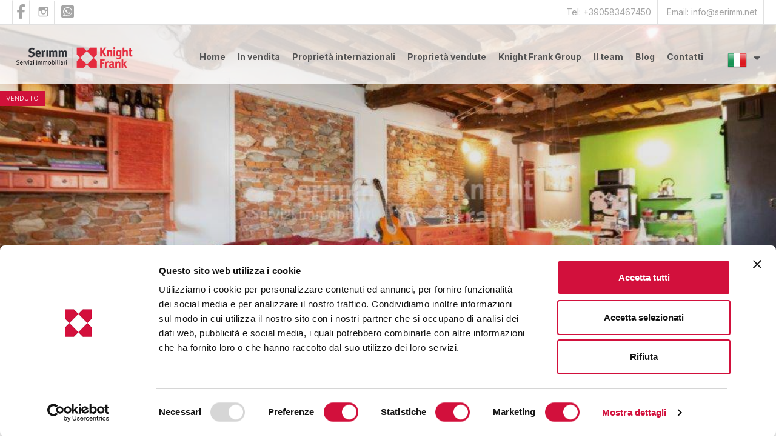

--- FILE ---
content_type: text/html; charset=UTF-8
request_url: https://www.serimmrealestate.com/i-684-vendita-appartamento-lucca/
body_size: 11854
content:
<!DOCTYPE HTML>
<html lang="IT">
<head>

	<title>Appartamento in Vendita a Lucca Cod. A604</title>
    <meta name="description" content="Appartamento recentemente ristrutturato di complessivi mq 70 circa, in vendita nel centro storico di Lucca, al terzo piano di un palazzo storico, corredato da ampia..." />
    <meta name="keywords" lang="it" content="Appartamento Vendita Lucca, Appartamento, Vendita, Lucca" /> 
    <meta name="viewport" content="width=device-width, user-scalable=no, initial-scale=1.0, minimum-scale=1.0, maximum-scale=1.0" />

    <meta http-equiv="Content-Type" content="text/html; charset=utf-8" />    
        <meta name="robots" content="index,follow" />
        
    <meta name="revisit-after" content="2 days" />
    <meta name="rating" content="General" />
    <meta name="theme-color" content="#015152" />
    <meta name="apple-mobile-web-app-status-bar-style" content="black-translucent" />

    <link rel="shortcut icon" href="https://www.serimmrealestate.com/img/favicon.png" />
    <link rel="icon" href="https://www.serimmrealestate.com/img/favicon.png" />
    <link rel="apple-touch-icon" href="https://www.serimmrealestate.com/img/favicon.png" />
    <meta name="msapplication-square310x310logo" content="https://www.serimmrealestate.com/img/favicon.png" />
    
        <!-- FACEBOOK -->
    <meta property="og:title" content="Appartamento in Vendita a Lucca Cod. A604" />
    <meta property="og:type" content="website" />
    <meta property="og:image" content="https://cdn.gestim.biz/custom/01097/foto/20211012161131-4.jpg" />
    <meta property="og:url" content="https://www.serimmrealestate.com/i-684-vendita-appartamento-lucca/" />
    <meta property="og:description" content="Appartamento recentemente ristrutturato di complessivi mq 70 circa, in vendita nel centro storico di Lucca, al terzo piano di un palazzo storico, corredato da ampia..." />
    <meta property="og:site_name" content="Serimm Srl">
    
    <!-- TWITTER -->
    <meta name="twitter:card" content="summary_large_image" />
    <meta name="twitter:url" content="https://www.serimmrealestate.com/i-684-vendita-appartamento-lucca/" />
    <meta name="twitter:title" content="Appartamento in Vendita a Lucca Cod. A604" />
    <meta name="twitter:description" content="Appartamento recentemente ristrutturato di complessivi mq 70 circa, in vendita nel centro storico di Lucca, al terzo piano di un palazzo storico, corredato da ampia..." />
    <meta name="twitter:image" content="https://cdn.gestim.biz/custom/01097/foto/20211012161131-4.jpg" />
    <meta name="twitter:site" content="Serimm Srl">

            <!--HrefLang-->
        <link rel="alternate" hreflang="it" href="https://www.serimmrealestate.com/i-684-vendita-appartamento-lucca/" />
<link rel="alternate" hreflang="x-default" href="https://www.serimmrealestate.com/i-684-vendita-appartamento-lucca/" />
<link rel="alternate" hreflang="en" href="https://www.serimmrealestate.com/en/i-684-sale-apartment-lucca/" />
        
    <!--META HEAD-->
    <!-- Start of HubSpot Embed Code -->
<script type="text/javascript" id="hs-script-loader" async defer src="//js-eu1.hs-scripts.com/27031330.js"></script>
<!-- End of HubSpot Embed Code -->

<!-- Google Tag Manager -->
<script>(function(w,d,s,l,i){w[l]=w[l]||[];w[l].push({'gtm.start':
new Date().getTime(),event:'gtm.js'});var f=d.getElementsByTagName(s)[0],
j=d.createElement(s),dl=l!='dataLayer'?'&l='+l:'';j.async=true;j.src=
'https://www.googletagmanager.com/gtm.js?id='+i+dl;f.parentNode.insertBefore(j,f);
})(window,document,'script','dataLayer','GTM-WF5DRPZ');</script>
<!-- End Google Tag Manager -->        
</head>

<body>

<!--META BODY-->
<!-- Google Tag Manager (noscript) -->
<noscript><iframe src="https://www.googletagmanager.com/ns.html?id=GTM-WF5DRPZ"
height="0" width="0" style="display:none;visibility:hidden"></iframe></noscript>
<!-- End Google Tag Manager (noscript) --><div class="menuResponsive"></div>
<div class="ricercaResponsive"></div>

<header id="headerPage" class="interno">
    <div class="intestazione" style="position:absolute;">
        <div class="container">
        <div class="logo_top">
            <div>
                <a href="https://www.serimmrealestate.com/" title="Serimm Srl">
                    <img class="2x" src="https://www.serimmrealestate.com/img/logo_interno@2x.png" alt="Serimm Srl" />
                </a>
            </div>
        </div>
        <nav class="lingue">
            <div>
                <div class="language-box">
<div class="language-img language-click"><a href="javascript:void(0)" title="Italiano" class="help_dx"><img src="https://www.serimmrealestate.com/public/file/l_20190306170758.png" alt="Italiano" /> <i class="fas fa-sort-down"></i></a></div>
<div class="language-scroll"><a rel="nofollow" href="https://www.serimmrealestate.com/en/i-684-sale-apartment-lucca/" title="English" class="help_dx"><img src="https://www.serimmrealestate.com/public/file/l_20190306170811.png" alt="English" /></a></div>
</div>            </div>
        </nav>
        <nav class="languageResponsive">
            <a rel="nofollow" href="https://www.serimmrealestate.com/en/i-684-sale-apartment-lucca/" title="English" class="help_dx">English</a>        </nav>
        <nav class="menu_top">
            <div>
                <div class="menu_responsive"><ul class="menu_action lblue slide" id="menu_action"><li class=""><a  rel="noopener" href="https://www.serimmrealestate.com/" title="Home">Home</a></li><li class=""><a  href="https://www.serimmrealestate.com/immobili-in-vendita/" title="In vendita">In vendita</a></li><li class=""><a  href="https://www.serimmrealestate.com/proprieta-internazionali/" title="Proprietà internazionali">Proprietà internazionali</a></li><li class=""><a  href="https://www.serimmrealestate.com/venduti/" title="Proprietà vendute">Proprietà vendute</a></li><li class=""><a  href="https://www.serimmrealestate.com/knight-frank-group/" title="Knight Frank Group">Knight Frank Group</a></li><li class=""><a  href="https://www.serimmrealestate.com/il-team/" title="Il team">Il team</a></li><li class=""><a target="_blank" rel="noopener" href="https://blog.serimmrealestate.com/it" title="Blog">Blog</a></li><li class=""><a  href="https://www.serimmrealestate.com/contatti/" title="Contatti">Contatti</a></li></ul></div>            </div>
        </nav>
        </div>
    </div>
    
    <div class="recapititop">
        <div class="contattitop">
                        
            <a href="tel:+390583467450">
                <span>Tel: +390583467450</span>
            </a> 
            
             
            
                        
                        
            <a href="mailto:info@serimm.net">
                <span>Email: info@serimm.net</span>
            </a>
            
             
        </div>
        <div class="socialtop">
                                                            <a href="https://www.facebook.com/SerimmKnightFrank/" target="_blank" title="Facebook" class="help_dx" rel="nofollow noopener"><i class="fab fa-facebook-f  "></i></a>                                                            <a href="https://www.instagram.com/serimmrealestate_knightfrank" target="_blank" title="Instagram" class="help_dx" rel="nofollow noopener"><i class="la la-instagram  "></i></a>                        <a href="whatsapp://send?text=&phone=+393358245052" title="WhatsApp" class="help_dx onlyMobileSocial" rel="nofollow noopener"><i class="fab fa-whatsapp-square"></i></a>           <!-- <a href="https://www.serimmrealestate.com/rss.php" target="_blank" title="RSS" class="help_dx" rel="nofollow"><i class="la la-rss  "></i></a> -->
        </div>
    </div>
    
    

    
    
</header>

<section class="interno">

<div class="preferiti_top " id="preferiti_top" style="display: none;">
    <i class="la la-heart"></i>
    <span class="countPreferiti">0</span> preferiti selezionati! 
    <a class="visualizza" href="https://www.serimmrealestate.com/preferiti.php" rel="nofollow" title="Visualizza i preferiti">Visualizza i preferiti</a>
</div>

<!--WRAPPER-->
<style>
body { overflow: hidden; }
.wrapper { background: #015152; height: 100vh; width: 100%; text-align: center; position: fixed; z-index: 99999; left: 0px;top: 0px; }
.wrapper .logoWrapper { margin-top: 35vh; }
@media only screen and (max-width: 812px) {
    .wrapper .logoWrapper { margin-top: 15vh; }
}
</style>
<div class="wrapper">
    <img  class="logoWrapper 2x" src="https://www.serimmrealestate.com/img/logoWrapper.png" alt="Serimm Srl" />
    <br /><br />
    <i class="fa fa-spinner fa-spin"></i>
</div>

<div class="realestate-scheda">

        <!-- GALLERIA FOTO -->
    <figure class="galleriaTop ClickZoomGallery" data-foto="1">
    <div class="foto" style="background-image: url('https://cdn.gestim.biz/custom/01097/foto/20211012161131-4.jpg'), linear-gradient( rgba(0, 0, 0, 0.7),rgba(0, 0, 0, 0.7) ), url('https://cdn.gestim.biz/custom/01097/foto/thumb/20211012161131-4.jpg');"></div>
    <!--<div class="titolo wow bounceInDown" data-wow-duration="1.2s"><strong>        </strong><br />    </div>-->
    
    </figure>
     

    <div class="up_slider">
        <div class="contentbox">
            <div class="grid-8">
                <div class="codice_top">Cod. A604</div>
                <h1>
                    <strong>Appartamento a Lucca</strong>
                    <br/>
                    <small style="color: #000;">
                                         - Centro Storico                        
                    </small>
                </h1>
            </div>
            <div class="grid-4">
                <div class="prezzo_top woww bounceInRight" data-wow-duration="1.2s">Tratt. riservata</div>
            </div>
        <div class="clear"></div>
        </div>
    <div class="clear"></div>
    </div>

    <div class="breadCrumb">
<ol itemscope itemtype="https://schema.org/BreadcrumbList">
    <li>Ti trovi in:</li>
    <li itemprop="itemListElement" itemscope itemtype="https://schema.org/ListItem">
      <a itemtype="https://schema.org/Thing" itemprop="item" href="https://www.serimmrealestate.com/">
        <span itemprop="name">Home</span>
      </a>
      <meta itemprop="position" content="1" />
    </li>
    <small>›</small>
  
            <li itemprop="itemListElement" itemscope itemtype="https://schema.org/ListItem">
            <a itemtype="https://schema.org/Thing" itemprop="item" href="https://www.serimmrealestate.com/r-immobili/?cf=yes"><span itemprop="name">Immobili</span></a>            <meta itemprop="position" content="2" />
        </li>
        <small>›</small>
                <li itemprop="itemListElement" itemscope itemtype="https://schema.org/ListItem">
            <a itemtype="https://schema.org/Thing" itemprop="item" href="https://www.serimmrealestate.com/r-immobili/?Comune[]=3801&Provincia[]=-120406&Regione[]=9&Nazione=91&cf=yes"><span itemprop="name">Lucca</span></a>            <meta itemprop="position" content="3" />
        </li>
        <small>›</small>
                <li itemprop="itemListElement" itemscope itemtype="https://schema.org/ListItem">
            <a itemtype="https://schema.org/Thing" itemprop="item" href="https://www.serimmrealestate.com/r-immobili/?Motivazione[]=1&Comune[]=3801&Provincia[]=-120406&Regione[]=9&Nazione=91&cf=yes"><span itemprop="name">Vendita</span></a>            <meta itemprop="position" content="4" />
        </li>
        <small>›</small>
                <li itemprop="itemListElement" itemscope itemtype="https://schema.org/ListItem">
            <a itemtype="https://schema.org/Thing" itemprop="item" href="https://www.serimmrealestate.com/r-immobili/?Tipologia[]=1&Motivazione[]=1&Comune[]=3801&Provincia[]=-120406&Regione[]=9&Nazione=91&cf=yes"><span itemprop="name">Appartamento</span></a>            <meta itemprop="position" content="5" />
        </li>
        <small>›</small>
          

    <li itemprop="itemListElement" itemscope itemtype="https://schema.org/ListItem">
      <a itemtype="https://schema.org/Thing" itemprop="item" href="https://www.serimmrealestate.com/i-684-vendita-appartamento-lucca/">
        <span itemprop="name">Appartamento in Vendita a Lucca</span>
      </a>
      <meta itemprop="position" content="6" />
    </li>
</ol>

<div class="clear"></div></div>    


 <div class="interno-scheda">


        
        <div class="clear"></div>
        <div class="grid-12 fasciaicone"> 
            <div class="details ">
                <span>
                                        <div class="ico">
                        <img src="https://www.serimmrealestate.com/img/ico/ico-mq.png" /><span>70 mq</span>
                    </div>
                                                            <div class="ico">
                        <img src="https://www.serimmrealestate.com/img/ico/ico-camere.png" /><span>1 Camere</span>
                    </div>
                                                            <div class="ico">
                        <img src="https://www.serimmrealestate.com/img/ico/ico-bagni.png" /><span>1 Bagni</span>
                    </div>
                                                            <div class="ico">
                        <img src="https://www.serimmrealestate.com/img/ico/ico-locali.png" /><span>3 Locali</span>
                    </div>
                                    </span>
                </div>

                <div class="detailsico">
                                                                    <div class="immoPreferiti " onclick="setImmoCookie('68401716010')">
                    <i id="pref_68401716010" class="far fa-heart" title="Preferiti: Cod. A604"></i>
                    
                </div>
                
                <div class="immoStampa prefstamp">
                    <a rel="nofollow" href="https://www.serimmrealestate.com/print/i-684-vendita-appartamento-lucca/" target="_blank">
                        <i class="fa fa-print" title="Stampa: Cod. A604"></i>
                        
                    </a>
                </div>

                </div>


            </div>
        

                <div class="clear"></div>  
                    <div class="grid-12">
                        <div class="corposx">
                            <div class="padding">
                                        <!-- INFORMAZIONI -->
                                        <div class="infobox">
                                        <div class="boxsfondo infoboxh">
                                            <div class="tito woww bounceInDown" data-wow-duration="1.2s">
                                                Caratteristiche                                                
                                            </div>
                                            <div class="dettaglio dettagli">
                                                <div class="caratteristiche">
                                                    <div class="schedaMobile woww bounceInLeft" data-wow-duration="1.2s">
                                                                                                            <div class="box"><strong>Totale mq:</strong> 70 mq</div>
                                                                                                                <div class="box"><strong>Camere:</strong> 1</div>
                                                                                                                <div class="box"><strong>Bagni:</strong> 1</div>
                                                        <div id='sezInformazioni'>                                                        <div class="box"><strong>Locali:</strong> 3</div>
                                                                                                                <div class="box"><strong>Stato conservazione:</strong> Ottimo</div>
                                                                                                                    <div class="box"><strong>Piano:</strong> 3</div>
                                                                                                                        <div class="box"><strong>Piani totali:</strong> 4</div>
                                                                                                                        <div class="box"><strong>Riscaldamento:</strong> Autonomo</div>
                                                                                                                        <div class="box"><strong>Ascensore:</strong> Si</div>
                                                                                                                        <div class="box"><strong>Spese condominio:</strong> € 60</div>
                                                                                                                        <div class="box"><strong>Cucina:</strong> Abitabile</div>
                                                                                                
                                                    <!-- ALTRI DATI -->
                                                                                                            <div class="box"><strong>LOCATION-Cittadina</strong></div>
                                                                                                                <div class="box"><strong>Centro Storico</strong></div>
                                                                                
                                    
                                                    <div class="clear"></div>
                                                    </div>               
                                                    </div>                
                                                    <div class="clear"></div>
                                                    <div class="bottOpenSez"><br /><a href="javascript:void(0);" onclick="openSezScheda('sezInformazioni')">mostra di più <i id="sezInformazioniIco" class="fa fa-angle-down"></i></a></div>                                                </div>
                                            </div>
                                            <div class="clear"></div>
                                        </div>
                                        <!-- classe energetica -->
                                        <div class="containerclasse"> 
                                                <span class="classe_energetica"><strong>Classe energetica</strong>: <span class="liv_classe classe_g">G</span> <strong>EP glnr</strong>: 139.59 kwh/&#13217;</span>                                        </div>
                                    </div>

                                        



                                        <!-- DESCRIZIONE -->
                                        <div class="describox">
                                        <div class="boxsfondo describoxh">
                                            <div class="tito woww bounceInDown" data-wow-duration="1.2s">Descrizione</div>
                                            <div class="dettaglio dettagli">
                                                <div class="testo woww bounceInUp" data-wow-duration="1.2s">
                                                    <p><strong>Appartamento</strong> recentemente ristrutturato di complessivi mq 70 circa, in <strong>Vendita</strong> nel centro storico di <strong>Lucca</strong>, al terzo piano di un palazzo storico, corredato da ampia loggia e piccolo ascensore.<br> L'<strong>Appartamento</strong> è composto da ingresso in spaziosa cucina con open living, ampia camera matrimoniale, studio, attualmente adibito a camerina e un bagno. E' caratterizzato da soffitti con bellissimi travi in legno e muri con inserti con pietra vista.<br> Ottimo stato di manutenzione.</p>
                                                </div>
                                                <div class="clear"></div>
                                            </div>
                                            <div class="clear"></div>
                                        </div>

                                            <div class="containersocial">
                                                <a class="condMobile" href="javascript:void(0)" onclick="sharePage(this,'.condivischimmo')" data-titolo="Appartamento in Vendita a Lucca" data-url="https://www.serimmrealestate.com/i-684-vendita-appartamento-lucca/">Condividi <i class="fa fa-share-alt" title="Condividi"></i></a>
                <div class="cont_condivisioni condivischimmo">

                    <a class="fintoshare" href="javascript:void(0)" >Condividi<!--<i class="fa fa-share-alt" title="Condividi"></i> --></a>|

                    <a href="https://www.facebook.com/sharer/sharer.php?u=https://www.serimmrealestate.com/i-684-vendita-appartamento-lucca/" target="_blank" rel="nofollow" title="Facebook">
                        <i class="fab fa-facebook-f"></i>
                        
                    </a>
                    <a href="https://twitter.com/intent/tweet?url=https://www.serimmrealestate.com/i-684-vendita-appartamento-lucca/" target="_blank" rel="nofollow" title="Twitter">
                        <i class="fab fa-twitter"></i>
                        
                    </a>
                    <a href="https://www.linkedin.com/shareArticle?mini=true&url=https://www.serimmrealestate.com/i-684-vendita-appartamento-lucca/&title=Appartamento in Vendita a Lucca&summary=&source=" target="_blank" rel="nofollow" title="Linkedin">
                        <i class="fab fa-linkedin-in"></i>
                        
                    </a>
                    <!--
                    <a class="copyLink" rel="nofollow" title="Copia il link">
                        <i class="la la-link"></i>
                        Copia il link                    </a>
                    -->
                    <a class="onlyMobile" href="whatsapp://send?text=Sono  interessato all'immobile Cod. A604 può fornirmi ulteriori informazioni? %0A%0Ahttps://www.serimmrealestate.com/i-684-vendita-appartamento-lucca/" data-action="share/whatsapp/share" rel="nofollow" title="WhatsApp">
                        <i class="fab fa-whatsapp-square"></i>
                        
                    </a>
                    <span class="txtCopied"></span>
                </div>

                                            </div>


                                    </div>
                </div>
            </div>
        </div>
                <div class="clear"></div>  
                </div> <!-- internoscheda -->                                
            </div> <!-- realestate-scheda -->
        <div class="grid-12">
            <div class="realestate-schedafull ">
                        <!-- GALLERIA FOTO -->
            <figure class="galleria bloccoFoto68401716010">
                <div class="slFotoNow slideFoto68401716010" data-id="68401716010" data-tipo="scheda-immobili" data-pagination="number"></div>
                        </figure>
                

            <div class="immoVisto">
                                            <span class="venduto">venduto</span>
                                    
                </div>

        </div>
        </div>
        <div class="realestate-scheda">
        <div class="interno-scheda"> 
        <div class="grid-3" style="display: none;">
            <div class="specifiche">
                <div class="statoImm">
                                            <span class="venduto">venduto</span>
                                    </div>

                

                

                
                
                
                <a class="condMobile" href="javascript:void(0)" onclick="sharePage(this,'.condivischimmo')" data-titolo="Appartamento in Vendita a Lucca" data-url="https://www.serimmrealestate.com/i-684-vendita-appartamento-lucca/"><i class="fa fa-share-alt" title="Condividi"></i>Condividi</a>
                <div class="cont_condivisioni condivischimmo">
                    <a href="https://www.facebook.com/sharer/sharer.php?u=https://www.serimmrealestate.com/i-684-vendita-appartamento-lucca/" target="_blank" rel="nofollow" title="Facebook">
                        <i class="la la-facebook"></i>
                        Condividi Facebook
                    </a>
                    <a href="https://twitter.com/intent/tweet?url=https://www.serimmrealestate.com/i-684-vendita-appartamento-lucca/" target="_blank" rel="nofollow" title="Twitter">
                        <i class="la la-twitter"></i>
                        Condividi Twitter
                    </a>
                    <a href="https://www.linkedin.com/shareArticle?mini=true&url=https://www.serimmrealestate.com/i-684-vendita-appartamento-lucca/&title=Appartamento in Vendita a Lucca&summary=&source=" target="_blank" rel="nofollow" title="Linkedin">
                        <i class="la la-linkedin"></i>
                        Condividi Linkedin
                    </a>
                    <!--
                    <a class="copyLink" rel="nofollow" title="Copia il link">
                        <i class="la la-link"></i>
                        Copia il link                    </a>
                    
                    <a class="onlyMobile" href="whatsapp://send?text=Appartamento in Vendita a Lucca %0A%0Ahttps://www.serimmrealestate.com/i-684-vendita-appartamento-lucca/" data-action="share/whatsapp/share" rel="nofollow" title="WhatsApp">
                        <i class="la la-whatsapp"></i>
                        Condividi WhatsApp
                    </a>-->
                    <span class="txtCopied"></span>
                </div>
            </div>
            
        </div>
        <div class="clear"></div>
        


        <div class="corposx">
            <div class="padding">
                
                
                
                <!-- VICINANZE -->
                                
                <!-- STANZE -->
                                
                <!-- MAPPA -->
                                <div class="boxsfondo">
                <div class="titolo woww bounceInDown" data-wow-duration="1.2s">
                    Ubicazione immobile                    <div class="sottotitolo"></div>
                </div>
                <div class="dettaglio">
                    <div id="ancoraMappaSch" class="mappa">
                        <div id="sezMappa">
                                        <link rel="stylesheet" href="https://unpkg.com/leaflet@1.3.4/dist/leaflet.css" integrity="sha512-puBpdR0798OZvTTbP4A8Ix/l+A4dHDD0DGqYW6RQ+9jxkRFclaxxQb/SJAWZfWAkuyeQUytO7+7N4QKrDh+drA==" crossorigin=""/>
            <script src="https://unpkg.com/leaflet@1.3.4/dist/leaflet.js" integrity="sha512-nMMmRyTVoLYqjP9hrbed9S+FzjZHW5gY1TWCHA5ckwXZBadntCNs8kEqAWdrb9O7rxbCaA4lKTIWjDXZxflOcA==" crossorigin=""></script>
            <script>
            function initialize()
            {
                var lat = "43.84320";
                var lgt = "10.50221";
                    
                var mymap = L.map('mapImmobiliSch', {center: [lat, lgt],zoom: 15,dragging: !L.Browser.mobile,tap: false,scrollWheelZoom:false});
                L.tileLayer('https://cartodb-basemaps-{s}.global.ssl.fastly.net/light_all/{z}/{x}/{y}.png', {attribution: 'OSM contributors &copy; <a href="https://carto.com/attributions" target="_blank">CARTO</a>'}).addTo(mymap);
                
                                var circle = L.circle([lat, lgt], {color: '#015152',weight: 1,fillColor: '#015152',fillOpacity: 0.3,radius: 500}).addTo(mymap);
                circle.bindPopup('Appartamento in Vendita a Lucca', {minWidth: 160});
                            }
            </script>
            <style>.leaflet-top, .leaflet-bottom { z-index: 700; } .leaflet-top { top: unset; bottom: 10px; } </style>
            <div id="mapImmobiliSch" class="cartina"></div>
                                        <div class="clear"></div>
                        <div class="clear"></div>
                        </div>                
                        
                    </div>
                    <div class="clear"></div>
                </div>
            </div>
                <div class="clear"></div>
                
                                
                <!-- VIDEO -->
                                
                <!-- VIRTUAL TOUR -->
                                
                <!-- PERTINENZE -->
                                               
                
                <!-- CANTIERI -->
                                               
            </div>
        </div>
        <div class="corpodx">
            <!-- CONTATTACI -->
            
<div class="scheda_form errformSchedaImmo">



    <div class="contatto_form woww bounceInRight" data-wow-duration="1.2s" id="formContatto">
       <div class="container_titolo">
        <div class="titolo">
            Contattaci
        </div>
        Riempi il form e richiedi la nostra brochure...        
        <div class="contatto_agenziaagente woww bounceInLeft" data-wow-duration="1.2s">
                <span class="foto"><figure><img class="lazy" src="https://www.serimmrealestate.com/img/loader.svg" data-src="https://cdn.gestim.biz/custom/01097/foto/thumb/202208301754-630e32c97b2c5.png" alt="Moncini Elisa" /></figure></span>
        <span class="dettagli">
            <span><strong>
            <a href="https://www.serimmrealestate.com/u-3-moncinielisa/" title="Moncini Elisa">            Moncini Elisa            </a>            </strong></span>
            <br />
                        <div class="tipoutente">Agente</div>
            <br />
                                    Num. REA: LU221709<br>            <br />
            <a href="mailto:elisa.moncini@serimm.net" title="Email: Moncini Elisa">elisa.moncini@serimm.net</a>
            <br />
                            <a href="tel:+390583467450" class="nascondi telefono">+390583467450</a>
                                    <br />
            <a href="https://wa.me/+393492222363?text=Sono  interessato all'immobile Cod. A604 può fornirmi ulteriori informazioni? %0A%0Ahttps://www.serimmrealestate.com/i-684-vendita-appartamento-lucca/" class=" whatsapp">+393492222363</a>
                    </span>
            </div>

        
        </div>
        <div class="dettaglio">
            
        
        <form action="https://www.serimmrealestate.com/i-684-vendita-appartamento-lucca/" method="post" id="formSchedaImmo">
        
            
        
        <div class="grid-6 all_cx">
        	<span class="input input--hoshi">
        		<input required name="nome" value="" class="input__field input__field--hoshi" type="text"  />
        		<label class="input__label input__label--hoshi input__label--hoshi-color-1" >
        			<span class="input__label-content input__label-content--hoshi">* Nome</span>
        		</label>
        	</span>
        </div>
        
        <div class="grid-6 all_cx">
        	<span class="input input--hoshi">
        		<input name="cognome" value="" class="input__field input__field--hoshi" type="text"  />
        		<label class="input__label input__label--hoshi input__label--hoshi-color-1" >
        			<span class="input__label-content input__label-content--hoshi">Cognome</span>
        		</label>
        	</span>
        </div>
        
        <div class="grid-6 all_cx">
        	<span class="input input--hoshi">
        		<input required name="telefono" value="" class="input__field input__field--hoshi" type="text"  />
        		<label class="input__label input__label--hoshi input__label--hoshi-color-1" >
        			<span class="input__label-content input__label-content--hoshi">* Telefono</span>
        		</label>
        	</span>
        </div>
        
        <div class="grid-6 all_cx">
        	<span class="input input--hoshi">
        		<input required name="email" value="" class="input__field input__field--hoshi" type="email"  />
        		<label class="input__label input__label--hoshi input__label--hoshi-color-1" >
        			<span class="input__label-content input__label-content--hoshi">* Email</span>
        		</label>
        	</span>
        </div>
        
        <div class="grid-12 all_cx">
        	<span class="input input--hoshi inputtextarea">
        		<textarea required name="note" style="height: 100px;" class="input__field input__field--hoshi">Vorrei essere contattato per avere maggiori informazioni su questo immobile, Grazie!</textarea>
        		<label class="input__label input__label--hoshi input__label--hoshi-color-1" >
        			<span class="input__label-content input__label-content--hoshi">* Di quali informazioni hai bisogno?</span>
        		</label>
        	</span>
        </div>
        <div class="clear"></div>
        
        <div class="grid-8 all_sx infoPrivacy">
            <div class="checkRadio_normal">
                <input id="privacyformSchedaImmo" required title="" type="checkbox" name="privacy" value="yes"  style="vertical-align: middle;" />
                <label for="privacyformSchedaImmo">
                    <span></span>
                    <div class="txtPrivacy">* <a class="privacyallineata" href="https://www.serimmrealestate.com/privacy.php" target="_blank">Compilando ed inviando questo modulo di richiesta, autorizzo il trattamento dei miei dati personali ai sensi dell'attuale normativa e confermo di aver preso visione dell'informativa privacy.</a></div>
                </label>
            </div>
            <div class="checkRadio_normal">
                <input id="newsletterformSchedaImmo" title="" type="checkbox" name="newsletter" value="yes"  style="vertical-align: middle;" />
                <label for="newsletterformSchedaImmo">
                    <span></span>
                    <div class="txtPrivacy" style="white-space: nowrap;">Iscriviti alla newsletter</div>
                </label>
            </div>
        </div>
        <div class="grid-4 all_sx bottSubmit">
            <button type="submit" disabled="" class="submitdisable">Invia</button>
        </div>
        <div class="clear"></div>
        
        
<div class="all_cx" style="margin-bottom:15px;display:none;">
    <div class="h-captcha" data-sitekey="e8131fe3-0a77-4db8-9383-fb60193b5b08" data-callback="onformSchedaImmo"></div>
</div>
        
        <input type="hidden" value="1" name="action_scheda" />
        <input type="hidden" name="Riferimento" value="A604" />
        <input type="hidden" name="Link_Scheda" value="https://www.serimmrealestate.com/i-684-vendita-appartamento-lucca/" />
        <input type="hidden" name="Email_Agenzia" value="info@serimm.net" />
        <input type="hidden" name="Email_Agente" value="elisa.moncini@serimm.net" />
        <input type="hidden" name="id" value="68401716010" />
        <input type="hidden" name="idGestim" value="684" />
        <input type="hidden" name="idAgenzia" value="1716010" />
        <input type="hidden" name="idAgente" value="3" />
        </form>   

        </div> 
    </div>
    <div class="clear"></div>

    
</div>        </div>
        <div class="clear"></div>    

    <!-- SIMILI -->
    <div class="realestate-simili" id="elencoImmo">
    <div class="titolo">Alcuni immobili che potrebbero interessarti</div>
    <br />

    <ul class="">
                <li class="bloccoFoto80901716010 list-halfmap-mappa" data-idimmobile="80901716010">
            <div class="realestate-griglia">
                 <figure>
                    <a href="https://www.serimmrealestate.com/i-809-vendita-appartamento-lucca/" title="Appartamento in Vendita a Lucca" target="_blank">
                                            
                                                <img class="foto_ok lazy" src="https://www.serimmrealestate.com/img/loader.svg" data-src="https://cdn.gestim.biz/custom/01097/foto/thumb/20250902165315-53.jpg" alt="Appartamento in Vendita a Lucca" />
                                                                </a>
                    
                    
                    
                                          
                                                            <div class="immoPreferiti ">
                        <i onclick="setImmoCookie('80901716010')" id="pref_80901716010" class="la la-heart-o " title="Preferiti: Cod. A726"></i>
                    </div>
                                        
                    
                  </figure>

                  <a href="https://www.serimmrealestate.com/i-809-vendita-appartamento-lucca/" title="Appartamento in Vendita a Lucca" target="_blank">    
                    <div class="boxdettagli">
                        <div class="info">
                        <div class="tipologia">Appartamento in Vendita a Lucca</div>
                    
                        
                        <div class="clear"></div>
                        <div class="dove"></div>
                        <div class="clear"></div>
                        
                                                    <span>330 mq</span>
                            
                                                        <span>2 Camere</span>
                            
                                                        <span>2 Bagni</span>
                            
                            
                        <span class="prezzo">€ 2.200.000</span>

                    <div class="clear"></div>
                    </div>
                        <div class="clear"></div>
                    </div>
                    
                </a>
            </div>
        </li>        
                <li class="bloccoFoto59101716010 list-halfmap-mappa" data-idimmobile="59101716010">
            <div class="realestate-griglia">
                 <figure>
                    <a href="https://www.serimmrealestate.com/i-591-vendita-appartamento-lucca-centro-storico/" title="Appartamento in Vendita a Lucca" target="_blank">
                                            
                                                <img class="foto_ok lazy" src="https://www.serimmrealestate.com/img/loader.svg" data-src="https://cdn.gestim.biz/custom/01097/foto/thumb/20251021151958-27.jpg" alt="Appartamento in Vendita a Lucca" />
                                                                </a>
                    
                    
                    
                                          
                                                            <div class="immoPreferiti ">
                        <i onclick="setImmoCookie('59101716010')" id="pref_59101716010" class="la la-heart-o " title="Preferiti: Cod. A516"></i>
                    </div>
                                        
                    
                  </figure>

                  <a href="https://www.serimmrealestate.com/i-591-vendita-appartamento-lucca-centro-storico/" title="Appartamento in Vendita a Lucca" target="_blank">    
                    <div class="boxdettagli">
                        <div class="info">
                        <div class="tipologia">Appartamento in Vendita a Lucca</div>
                    
                        
                        <div class="clear"></div>
                        <div class="dove">Centro storico</div>
                        <div class="clear"></div>
                        
                                                    <span>130 mq</span>
                            
                                                        <span>2 Camere</span>
                            
                                                        <span>2 Bagni</span>
                            
                            
                        <span class="prezzo">€ 630.000</span>

                    <div class="clear"></div>
                    </div>
                        <div class="clear"></div>
                    </div>
                    
                </a>
            </div>
        </li>        
                <li class="bloccoFoto81301716010 list-halfmap-mappa" data-idimmobile="81301716010">
            <div class="realestate-griglia">
                 <figure>
                    <a href="https://www.serimmrealestate.com/i-813-vendita-appartamento-lucca/" title="Appartamento in Vendita a Lucca" target="_blank">
                                            
                                                <img class="foto_ok lazy" src="https://www.serimmrealestate.com/img/loader.svg" data-src="https://cdn.gestim.biz/custom/01097/foto/thumb/20251020175434-24.jpg" alt="Appartamento in Vendita a Lucca" />
                                                                </a>
                    
                    
                    
                                          
                                                            <div class="immoPreferiti ">
                        <i onclick="setImmoCookie('81301716010')" id="pref_81301716010" class="la la-heart-o " title="Preferiti: Cod. A730"></i>
                    </div>
                                        
                    
                  </figure>

                  <a href="https://www.serimmrealestate.com/i-813-vendita-appartamento-lucca/" title="Appartamento in Vendita a Lucca" target="_blank">    
                    <div class="boxdettagli">
                        <div class="info">
                        <div class="tipologia">Appartamento in Vendita a Lucca</div>
                    
                        
                        <div class="clear"></div>
                        <div class="dove"></div>
                        <div class="clear"></div>
                        
                                                    <span>250 mq</span>
                            
                                                        <span>4 Camere</span>
                            
                                                        <span>5 Bagni</span>
                            
                            
                        <span class="prezzo">€ 2.200.000</span>

                    <div class="clear"></div>
                    </div>
                        <div class="clear"></div>
                    </div>
                    
                </a>
            </div>
        </li>        
                
    </ul>
    <div class="clear"></div>    
</div>
<div class="clear"></div>
       
    <!-- ultimo aggiornamento -->
    <div class="all_dx" style="color: #c4c4c4; padding: 10px; font-size: 11px;">Ultimo aggiornamento 10/02/2023</div>
                
    </div>
    <div class="clear"></div>
</div>

<div class="changeMenu schimmoTop">
    <div class="paddingbox">
        <figure>
            <img class="lazy" src="https://cdn.gestim.biz/custom/01097/foto/20211012161131-4.jpg" />
        </figure>
        
        <div class="blocco_1">
            <div class="tip_mot"><span>Appartamento in Vendita</span></div>
            
            <div class="comune"><span>Lucca - Centro Storico</span></div>
            
            <div class="zona"><span></span></div>
        </div>
        
        <div class="blocco_2">
            <div class="button"><span><a href="javascript:scrollTo('#formContatto',1000,120)">Contattaci</a></span></div>
        </div>
        
        <div class="blocco_3">
            <div class="prezzo"><span>Tratt. riservata</span></div>
            
            <div class="details">
            <span>
                                <div class="ico">
                    <img src="https://www.serimmrealestate.com/img/ico/ico-mq.png" /><span>70 mq</span>
                </div>
                                                <div class="ico">
                    <img src="https://www.serimmrealestate.com/img/ico/ico-camere.png" /><span>1</span>
                </div>
                                                <div class="ico">
                    <img src="https://www.serimmrealestate.com/img/ico/ico-bagni.png" /><span>1</span>
                </div>
                            </span>
            </div>
        </div>
        
    <div class="clear"></div>
    </div>    
</div>

<!-- SCHEMA ORG -->
<div itemscope="itemscope" itemtype="http://schema.org/Residence">
    <meta itemprop="url" content="https://www.serimmrealestate.com/i-684-vendita-appartamento-lucca/">
        <div itemprop="geo" itemscope="itemscope" itemtype="http://schema.org/GeoCoordinates">
        <meta itemprop="latitude" content="43.84324">
        <meta itemprop="longitude" content="10.51331">
    </div>
        <meta itemprop="image" content="https://cdn.gestim.biz/custom/01097/foto/20211012161131-4.jpg">

    <meta itemprop="name" content="Appartamento in Vendita">
    <div itemprop="address" itemscope="" itemtype="http://schema.org/PostalAddress">
        <meta itemprop="addressLocality" content="Lucca">
    </div>
</div>            

</section>

<footer>
    <div class="credits">
        <div class="grid-3">
            <img class="2x" src="https://www.serimmrealestate.com/img/logo_footer.png" alt="Serimm Srl" />
            <br />
            Serimm Srl            <br />P.IVA 02388980464                                                <br />
            <div class="txt_aboutus">L’agenzia immobiliare SERIMM srl, con ampia esperienza nel mercato immobiliare del lusso per la Toscana, garantisce un servizio professionale altamente specializzato che copre tutti gli aspetti relativi alle compravendite immobiliari. La nostra società tramite l'associazione ventennale con l'agenzia internazionale Knight Frank ha la possibilità di accedere ad una clientela di HNWI provenienti da ogni parte del mondo.</div>
        <div class="clear"></div>   
        </div>
        <div class="grid-3">
            <h2 class="tit">Indirizzo</h2>
            <p class="indi">
            <i class="la la-map-marker"></i> Via Alfredo Catalani, 22 -  Lucca (LU)            <br/>
            <i class="la la-envelope"></i> info@serimm.net            <br/>
            <i class="la la-phone"></i> +390583467450            </p>
            <br />
        </div>
        <div class="grid-4 ">
            <h2 class="tit mmnn">Azienda</h2>
            <nav class="menu_footer mmnn">
                <ul><li class=""><a  rel="noopener" href="https://www.serimmrealestate.com/" title="Home"><i class="la la-caret-right"></i> Home</a></li><li class=""><a  href="https://www.serimmrealestate.com/immobili-in-vendita/" title="In vendita"><i class="la la-caret-right"></i> In vendita</a></li><li class=""><a  href="https://www.serimmrealestate.com/proprieta-internazionali/" title="Proprietà internazionali"><i class="la la-caret-right"></i> Proprietà internazionali</a></li><li class=""><a  href="https://www.serimmrealestate.com/venduti/" title="Proprietà vendute"><i class="la la-caret-right"></i> Proprietà vendute</a></li><li class=""><a  href="https://www.serimmrealestate.com/knight-frank-group/" title="Knight Frank Group"><i class="la la-caret-right"></i> Knight Frank Group</a></li><li class=""><a  href="https://www.serimmrealestate.com/il-team/" title="Il team"><i class="la la-caret-right"></i> Il team</a></li><li class=""><a target="_blank" rel="noopener" href="https://blog.serimmrealestate.com/it" title="Blog"><i class="la la-caret-right"></i> Blog</a></li><li class=""><a  href="https://www.serimmrealestate.com/lascia-una-richiesta/" title="Lascia una richiesta"><i class="la la-caret-right"></i> Lascia una richiesta</a></li><li class=""><a  href="https://www.serimmrealestate.com/proponi-un-immobile/" title="Proponi un Immobile"><i class="la la-caret-right"></i> Proponi un Immobile</a></li><li class=""><a  href="https://www.serimmrealestate.com/guida-alle-zone/" title="Guida alle zone"><i class="la la-caret-right"></i> Guida alle zone</a></li><li class=""><a  href="https://www.serimmrealestate.com/valutazioni-e-servizi/" title="Valutazioni e Servizi"><i class="la la-caret-right"></i> Valutazioni e Servizi</a></li><li class=""><a  href="https://www.serimmrealestate.com/contatti/" title="Contatti"><i class="la la-caret-right"></i> Contatti</a></li><li class=""><a  href="https://www.serimmrealestate.com/informazioni-utili/" title="Informazioni utili"><i class="la la-caret-right"></i> Informazioni utili</a></li></ul><div class="clear"></div>            </nav>
            <div class="clear"></div>
        
            
        <div class="clear"></div>
        </div>
        <div class="grid-2 letter">
            <h2 class="tit">Newsletter</h2>
            
            <div class="cont_form errformContattiNewsletter">

        
    <form action="https://www.serimmrealestate.com/i-684-vendita-appartamento-lucca/" method="post" id="formContattiNewsletter">
    
    
<div class="all_cx" style="margin-bottom:15px;display:none;">
    <div class="h-captcha" data-sitekey="e8131fe3-0a77-4db8-9383-fb60193b5b08" data-callback="onformContattiNewsletter"></div>
</div>
    
    
    <div class="grid-10">
    	<span class="input input--hoshi">
    		<input required name="email" value="" class="input__field input__field--hoshi" type="email"  />
    		<label class="input__label input__label--hoshi input__label--hoshi-color-1" >
    			<span class="input__label-content input__label-content--hoshi">* Email</span>
    		</label>
    	</span>
        <div class="all_dx bottSubmit">
        <button type="submit" disabled="" class="submitdisable submitletter h-captcha" data-sitekey="e8131fe3-0a77-4db8-9383-fb60193b5b08" data-callback="onformContattiNewsletter"></button>
    </div>
    </div>
    <div class="clear"></div>
    
    <div class="grid-9 all_sx infoPrivacy">
        <div class="checkRadio_normal">
            <input id="privacyformContattiNewsletter" required title="" type="checkbox" name="privacy" value="yes"  style="vertical-align: middle;" />
            <label for="privacyformContattiNewsletter">
                <span></span>
                <div class="txtPrivacy">* <a class="privacyallineata" href="https://www.serimmrealestate.com/privacy.php" target="_blank">Compilando ed inviando questo modulo di richiesta, autorizzo il trattamento dei miei dati personali ai sensi dell'attuale normativa e confermo di aver preso visione dell'informativa privacy.</a></div>
            </label>
        </div>
    </div>
    
    <div class="clear"></div>
    
    <input type="hidden" value="1" name="action_FormNewsletter" />
    </form>
        
    <div class="clear"></div>
</div>    
<div class="clear"></div>            
        </div>
        <div class="clear"></div>
    </div>
    
    <div class="chiusura">
        <div class="content">
            <div class="grid-9">
                <nav class="menu_footer2 mmnn">
                <ul><li class=""><a  href="https://www.serimmrealestate.com/sitemap/" title="Sitemap">Sitemap</a></li><li class=""><a  href="https://www.serimmrealestate.com/privacy-policy/" title="Privacy Policy">Privacy Policy</a></li><li class=""><a  href="https://www.serimmrealestate.com/cookie-policy/" title="Cookie Policy">Cookie Policy</a></li></ul><div class="clear"></div>            </nav>

                <small>Copyright &copy; 2026 - Powered by <a title="Gestim - Gestionale Immobiliare" href="http://www.gestim.it" target="_blank" rel="noopener" style="text-decoration: underline;">Gestim</a></small>
            </div>
            <div class="grid-3">
                <div class="social">
                                                                                                    <a href="https://www.facebook.com/SerimmKnightFrank/" target="_blank" title="Facebook" class="help_dx" rel="nofollow noopener"><i class="fab fa-facebook-f"></i></a>                                                                                                    <a href="https://www.instagram.com/serimmrealestate_knightfrank" target="_blank" title="Instagram" class="help_dx" rel="nofollow noopener"><i class="la la-instagram  "></i></a>                                        <a href="whatsapp://send?text=&phone=+393358245052" title="WhatsApp" class="help_dx onlyMobileSocial" rel="nofollow noopener"><i class="fab fa-whatsapp-square"></i></a>                   <!-- <a href="https://www.serimmrealestate.com/rss.php" target="_blank" title="RSS" class="help_dx" rel="nofollow"><i class="la la-rss  "></i></a> -->
                </div>
            </div>
            <div class="clear"></div>
        </div>
    </div>
    
    <i id="turnUp" class="fa fa-chevron-up" title="Torna su"></i>
</footer>
    
    <!-- MOBILE -->
        <div class="sectionMobile">
        
        <a href="javascript:void(0);" id="OpenRespMenu">
            <div class="grid-3 bottone" style="width: 20% !important;">
                <i class="la la-bars"></i>
                <span>Menu</span>
            </div>
        </a>
        <a href="javascript:void(0);" id="OpenRespRicerca">
            <div class="grid-3 bottone" style="width: 20% !important;">
                <i class="la la-search"></i>
                <span>Ricerca</span>
            </div>
        </a>
                <a href="tel:+390583467450">
            <div class="grid-3 bottone" style="width: 20% !important;">
                <i class="la la-phone"></i>
                <span>Chiamaci</span>
            </div>
        </a>
         
                        <a href="javascript:void(0);" id="respScrollToFormImmo" data-form="formSchedaImmo">
                    <div class="grid-3 bottone" style="width: 20% !important;">
                <i class="la la-envelope"></i>
                <span>Scrivici</span>
            </div>
        </a>
         
                <a href="whatsapp://send?text=&phone=+393358245052">
            <div class="grid-3 bottone" style="width: 20% !important;">
                <i class="la la-whatsapp"></i>
                <span>Whatsapp</span>
            </div>
        </a>
         
         
        
        <div class="clear"></div>
    </div>
    
    <!-- COOKIE -->
    <div id="cookie-dett"></div>
    
    
    <!-- MODAL -->
    <div class="modal fade" id="myModal" role="dialog">
        <div class="modal-dialog">
            <div class="modal-content bmd-modalContent">
                <div class="modal-body">
                    <div class="close-button"><button type="button" id="closeModalDiv" class="close" data-dismiss="modal" aria-label="Close"><span aria-hidden="true">&times;</span></button></div>
                    <div class="embed-responsive embed-responsive-16by9"></div>
                </div>
            </div><!-- /.modal-content -->
        </div><!-- /.modal-dialog -->
    </div><!-- /.modal -->
    
    <!-- MODAL IFRAME -->
    <div class="modal fade" id="myModalIframe">
        <div class="modal-dialog">
            <div class="modal-content bmd-modalContent">
                <div class="modal-body">
                    <div class="close-button"><button type="button" id="closeModal" class="close" data-dismiss="modal" aria-label="Close"><span aria-hidden="true">&times;</span></button></div>
                    <div class="embed-responsive embed-responsive-16by9"><iframe class="embed-responsive-item" webkitallowfullscreen="" mozallowfullscreen="" allowfullscreen="" frameborder="0"></iframe></div>
                </div>
            </div><!-- /.modal-content -->
        </div><!-- /.modal-dialog -->
    </div><!-- /.modal -->

    <!--META FOOTER-->
    <style>
#CookiebotWidget {  bottom: 100px !important; }
.paginahome .contentbox .page-home a { background:transparent !important; }

.boxGhomepartners a { padding: 0 !important; }
.boxGhomepartners a:hover { padding: 0 !important; }
.boxGhomepartners .box1{width: 31%; height: 420px;}
.boxGhomepartners .box1 figure { width: 100% !important; height: 100% !important; }
.boxGhomepartners .swiper-slide img {  width: 100%;  height: 100%;  object-fit: contain;  min-height: unset; }
.boxGhomepartners .box1 .dettagli { display:none; }

@media only screen and (max-width: 480px) {
 .boxGhomepartners .box1{width: 100%; height: 350px;}
}
</style>    
        
    <!--CSS CDN-->
    <link rel="preconnect" href="https://fonts.gstatic.com">
    <!--
    <link href="https://fonts.googleapis.com/css2?family=Roboto+Condensed:wght@300;400;700&display=swap" rel="stylesheet">
    <link href="https://fonts.googleapis.com/css?family=Rubik:300,400,500,700,900&display=swap" rel="stylesheet" />
    -->
    <link href="https://fonts.googleapis.com/css2?family=Inter:wght@300;400;500;600;700&display=swap" rel="stylesheet">

    <link rel="stylesheet" href="https://ajax.googleapis.com/ajax/libs/jqueryui/1.12.1/themes/smoothness/jquery-ui.min.css" />
    
    <!--CSS-->
    <link rel="stylesheet" href="https://www.serimmrealestate.com/min/plugin/20210517154155.css" />
    <link rel="stylesheet" href="https://www.serimmrealestate.com/plugin/swiper/swiper.min.css" />    
    <link rel="stylesheet" href="https://www.serimmrealestate.com/plugin/line-awesome-1.1/css/line-awesome.min.css" />
    <link rel="stylesheet" href="https://www.serimmrealestate.com/plugin/fontawesome-free-5.12.1/css/all.css" />
    <link rel="stylesheet" href="https://www.serimmrealestate.com/plugin/fontawesome-free-5.12.1/css/font-awesome-animation.min.css" />
    <link rel="stylesheet" href="https://www.serimmrealestate.com/plugin/app-assets/vendors/css/forms/selects/select2.min.css" /> 
    <link rel="stylesheet" href="https://www.serimmrealestate.com/plugin/bootstrap/bootstrap.min.css" />
    <link rel="stylesheet" href="https://www.serimmrealestate.com/plugin/app-assets/vendors/css/extensions/sweetalert.css" />
    <link rel="stylesheet" href="https://www.serimmrealestate.com/plugin/app-assets/vendors/css/extensions/nouislider.min.css" />
    <link rel="stylesheet" href="https://www.serimmrealestate.com/plugin/app-assets/css/plugins/extensions/noui-slider.css" />
    <link rel="stylesheet" href="https://www.serimmrealestate.com/plugin/app-assets/css/core/colors/palette-noui.css" />
    <link rel="stylesheet" href="https://www.serimmrealestate.com/plugin/anno/anno.min.css" />
            
    <!--JAVASCRIPT CDN-->
    <script src="https://ajax.googleapis.com/ajax/libs/jquery/3.4.1/jquery.min.js"></script>
    <script src="https://ajax.googleapis.com/ajax/libs/jqueryui/1.12.1/jquery-ui.min.js"></script>

    <!--JAVASCRIPT-->
    <script src="https://www.serimmrealestate.com/plugin/textInputeffects/classie.min.js"></script>
    <script src="https://www.serimmrealestate.com/plugin/app-assets/vendors/js/forms/select/select2.full.min.js" defer type="text/javascript"></script>
    <script src="https://www.serimmrealestate.com/plugin/app-assets/js/scripts/forms/select/form-select2.js" defer type="text/javascript"></script>       
    <script src="https://www.serimmrealestate.com/plugin/lazyload/yall.min.js"></script>
    <script src="https://www.serimmrealestate.com/plugin/bootstrap/bootstrap.min.js"></script>
    <script src="https://www.serimmrealestate.com/plugin/app-assets/vendors/js/extensions/sweetalert.min.js" type="text/javascript"></script>
    <script src="https://www.serimmrealestate.com/plugin/wow/wow.js"></script>
    <script src="https://www.serimmrealestate.com/plugin/wow/wow-settings.js"></script>
    <script src="https://www.serimmrealestate.com/plugin/app-assets/vendors/js/extensions/wNumb.js" type="text/javascript"></script>
    <script src="https://www.serimmrealestate.com/plugin/app-assets/vendors/js/extensions/nouislider.min.js" type="text/javascript"></script>
    <script src="https://www.serimmrealestate.com/plugin/accordion/accordion.min.js"></script>
    <script src="https://www.serimmrealestate.com/plugin/anno/anno.min.js" type="text/javascript"></script>

    
    <!-- REVOLUTION SLIDER -->
    <link rel="stylesheet" type="text/css" href="https://www.serimmrealestate.com/plugin/revolutionslider/settings.css" />
    <link rel="stylesheet" type="text/css" href="https://www.serimmrealestate.com/plugin/revolutionslider/layers.css" />
    <link rel="stylesheet" type="text/css" href="https://www.serimmrealestate.com/plugin/revolutionslider/navigation.css" />
    <script type="text/javascript" src="https://www.serimmrealestate.com/plugin/revolutionslider/jquery.themepunch.tools.min.js"></script>
    <script type="text/javascript" src="https://www.serimmrealestate.com/plugin/revolutionslider/jquery.themepunch.revolution.min.js"></script>
    
    <!--RECAPTCHA-->
    
<script src="https://js.hcaptcha.com/1/api.js" async defer></script>
<script>
window.captchaCallback = function(){
    $('.h-captcha').each(function(index, el) {
        var attributes = {
            'sitekey'  : $(el).data('sitekey'),
            'size'     : $(el).data('size'),
            'callback' : $(el).data('callback')
        };

        $(el).data('recaptcha-widget-id', grecaptcha.render(el, attributes));
    });
};

$('form').on("submit", function(e){
    var $form = $(this);
    formCaptcha = $form.find( '.h-captcha' ).html();
    
    if (formCaptcha!=undefined)
    {
        if ($form.data("recaptcha-verified")) return;

        e.preventDefault();
        grecaptcha.execute($form.find(".h-captcha").data("recaptcha-widget-id"));
    }
});    
</script>
    <!--CUSTOM-->
    <script> link = 'https://www.serimmrealestate.com/'; messaggioTutorial = 'Utilizza i tasti rapidi per navigare!'; </script>
    <link rel="stylesheet" href="https://www.serimmrealestate.com/min/20231127092720.css"/>
    <script src="https://www.serimmrealestate.com/min/20230214162614.js"></script>
    <!--BLACK CSS-->
        <script>setTimeout(function(){ saveStats ('68401716010','1716010','immobili'); saveVisit ('68401716010'); }, 5000);</script><script type="text/javascript"> $(document).ready(function(){ initialize(); }); </script><script> window.onformSchedaImmo = function(){ $('#formSchedaImmo').data('recaptcha-verified', true).submit(); }; </script><script> window.onformContattiNewsletter = function(){ $('#formContattiNewsletter').data('recaptcha-verified', true).submit(); }; </script>
    <script>
    $("a[href*='tel:']").click(function() {
      clickTel('https://www.serimmrealestate.com/i-684-vendita-appartamento-lucca/','immobili','68401716010',$(this).attr('href').replace("tel:", ""));
      if (isMobile==false) return false;
    });

    $("a[href*='https://wa.me/']").click(function() {
      clickWapp('https://www.serimmrealestate.com/i-684-vendita-appartamento-lucca/','immobili','68401716010',$(this).attr('href').replace("https://wa.me/", ""));
    });

    $("a[href*='https://wa.me/']").each(function() {
      numeroWapp = $(this).attr('href').replace("https://wa.me/", "");
      numeroWappClick = numeroWapp.replace("+39", "");
      numeroWappClick = numeroWappClick.replace(" ", "");
      $(this).attr('href','https://wa.me/+39'+numeroWappClick);
    });
    </script>
    
    
    <script async>
    var timestamp=(new Date()).getTime();
    var script=document.createElement('script');
    script.src="https://stats.gestim.biz/stats/index.js?_t="+timestamp;
    document.body.appendChild(script);
    </script> 
    
    <script>
    $("body").css({"overflow":"auto"});
    $('.wrapper').fadeOut();
    </script> 
    
</body>
</html>

--- FILE ---
content_type: text/html; charset=UTF-8
request_url: https://www.serimmrealestate.com/moduli/swiper_foto.php
body_size: 3528
content:
    <!-- START REVOLUTION SLIDER 5.4.1 fullwidth mode -->
    <div class="slider68401716010">
        <div id="rev_slider_68401716010_wrapper" class="rev_slider_wrapper fullwidthbanner-container" data-alias="youtube-hero" data-source="gallery" style="margin:0px auto;background-color:transparent;padding:0px;margin-top:0px;margin-bottom:0px;">
        <div id="rev_slider_68401716010" class="rev_slider fullwidthabanner" style="display:none;" data-version="5.4.1">
        <div class="loaderbox"><i class="fa fa-spinner fa-spin"></i></div>
        <ul>
                        <!-- SLIDE -->
        	<li data-foto="1" class="ClickZoomGallery" data-index="rs-684017160101" data-transition="slideleft" data-thumb="https://cdn.gestim.biz/custom/01097/foto/thumb/20211012161131-4.jpg" data-title="#">
            	<!-- img -->
                <img src="https://cdn.gestim.biz/custom/01097/foto/thumb/20211012161131-4.jpg" data-lazyload="https://cdn.gestim.biz/custom/01097/foto/20211012161131-4.jpg" alt="#" data-bgposition="center center" data-bgfit="cover" data-bgrepeat="no-repeat" data-bgparallax="10" class="rev-slidebg" data-no-retina>
        		
                                <div class="boxfraction">
            		<!-- paginazione -->
            		<div class="tp-caption fraction" 
            			id="fraction-684017160101" 
                        data-x="['center','center','center','center']" data-hoffset="['0','0','0','0']" 
                        data-y="['footer','footer','middle','middle']" data-voffset="['0','0','0','0']" 
             
            			data-type="text" 
            			data-responsive_offset="on" 
            
                        data-frames='[{"from":"x:[105%];z:0;rX:45deg;rY:0deg;rZ:90deg;sX:1;sY:1;skX:0;skY:0;","mask":"x:0px;y:0px;s:inherit;e:inherit;","speed":0,"to":"o:1;","delay":0,"split":"chars","splitdelay":0.05,"ease":"Power4.easeInOut"},{"delay":"wait","speed":1000,"to":"y:[100%];","mask":"x:inherit;y:inherit;s:inherit;e:inherit;","ease":"Power2.easeInOut"}]'        
            			data-textAlign="['left','left','left','left']"
            			data-paddingtop="[0,0,0,0]"
            			data-paddingright="[0,0,0,0]"
            			data-paddingbottom="[0,0,0,0]"
            			data-paddingleft="[0,0,0,0]"
            
            			style="z-index: 13; white-space: nowrap;">[ 1 / 11 ] </div>
                </div>
                        	</li>
                        <!-- SLIDE -->
        	<li data-foto="2" class="ClickZoomGallery" data-index="rs-684017160102" data-transition="slideleft" data-thumb="https://cdn.gestim.biz/custom/01097/foto/thumb/20211012161125-1.jpg" data-title="#">
            	<!-- img -->
                <img src="https://cdn.gestim.biz/custom/01097/foto/thumb/20211012161125-1.jpg" data-lazyload="https://cdn.gestim.biz/custom/01097/foto/20211012161125-1.jpg" alt="#" data-bgposition="center center" data-bgfit="cover" data-bgrepeat="no-repeat" data-bgparallax="10" class="rev-slidebg" data-no-retina>
        		
                                <div class="boxfraction">
            		<!-- paginazione -->
            		<div class="tp-caption fraction" 
            			id="fraction-684017160102" 
                        data-x="['center','center','center','center']" data-hoffset="['0','0','0','0']" 
                        data-y="['footer','footer','middle','middle']" data-voffset="['0','0','0','0']" 
             
            			data-type="text" 
            			data-responsive_offset="on" 
            
                        data-frames='[{"from":"x:[105%];z:0;rX:45deg;rY:0deg;rZ:90deg;sX:1;sY:1;skX:0;skY:0;","mask":"x:0px;y:0px;s:inherit;e:inherit;","speed":0,"to":"o:1;","delay":0,"split":"chars","splitdelay":0.05,"ease":"Power4.easeInOut"},{"delay":"wait","speed":1000,"to":"y:[100%];","mask":"x:inherit;y:inherit;s:inherit;e:inherit;","ease":"Power2.easeInOut"}]'        
            			data-textAlign="['left','left','left','left']"
            			data-paddingtop="[0,0,0,0]"
            			data-paddingright="[0,0,0,0]"
            			data-paddingbottom="[0,0,0,0]"
            			data-paddingleft="[0,0,0,0]"
            
            			style="z-index: 13; white-space: nowrap;">[ 2 / 11 ] </div>
                </div>
                        	</li>
                        <!-- SLIDE -->
        	<li data-foto="3" class="ClickZoomGallery" data-index="rs-684017160103" data-transition="slideleft" data-thumb="https://cdn.gestim.biz/custom/01097/foto/thumb/20211012161127-2.jpg" data-title="#">
            	<!-- img -->
                <img src="https://cdn.gestim.biz/custom/01097/foto/thumb/20211012161127-2.jpg" data-lazyload="https://cdn.gestim.biz/custom/01097/foto/20211012161127-2.jpg" alt="#" data-bgposition="center center" data-bgfit="cover" data-bgrepeat="no-repeat" data-bgparallax="10" class="rev-slidebg" data-no-retina>
        		
                                <div class="boxfraction">
            		<!-- paginazione -->
            		<div class="tp-caption fraction" 
            			id="fraction-684017160103" 
                        data-x="['center','center','center','center']" data-hoffset="['0','0','0','0']" 
                        data-y="['footer','footer','middle','middle']" data-voffset="['0','0','0','0']" 
             
            			data-type="text" 
            			data-responsive_offset="on" 
            
                        data-frames='[{"from":"x:[105%];z:0;rX:45deg;rY:0deg;rZ:90deg;sX:1;sY:1;skX:0;skY:0;","mask":"x:0px;y:0px;s:inherit;e:inherit;","speed":0,"to":"o:1;","delay":0,"split":"chars","splitdelay":0.05,"ease":"Power4.easeInOut"},{"delay":"wait","speed":1000,"to":"y:[100%];","mask":"x:inherit;y:inherit;s:inherit;e:inherit;","ease":"Power2.easeInOut"}]'        
            			data-textAlign="['left','left','left','left']"
            			data-paddingtop="[0,0,0,0]"
            			data-paddingright="[0,0,0,0]"
            			data-paddingbottom="[0,0,0,0]"
            			data-paddingleft="[0,0,0,0]"
            
            			style="z-index: 13; white-space: nowrap;">[ 3 / 11 ] </div>
                </div>
                        	</li>
                        <!-- SLIDE -->
        	<li data-foto="4" class="ClickZoomGallery" data-index="rs-684017160104" data-transition="slideleft" data-thumb="https://cdn.gestim.biz/custom/01097/foto/thumb/20211012161129-3.jpg" data-title="#">
            	<!-- img -->
                <img src="https://cdn.gestim.biz/custom/01097/foto/thumb/20211012161129-3.jpg" data-lazyload="https://cdn.gestim.biz/custom/01097/foto/20211012161129-3.jpg" alt="#" data-bgposition="center center" data-bgfit="cover" data-bgrepeat="no-repeat" data-bgparallax="10" class="rev-slidebg" data-no-retina>
        		
                                <div class="boxfraction">
            		<!-- paginazione -->
            		<div class="tp-caption fraction" 
            			id="fraction-684017160104" 
                        data-x="['center','center','center','center']" data-hoffset="['0','0','0','0']" 
                        data-y="['footer','footer','middle','middle']" data-voffset="['0','0','0','0']" 
             
            			data-type="text" 
            			data-responsive_offset="on" 
            
                        data-frames='[{"from":"x:[105%];z:0;rX:45deg;rY:0deg;rZ:90deg;sX:1;sY:1;skX:0;skY:0;","mask":"x:0px;y:0px;s:inherit;e:inherit;","speed":0,"to":"o:1;","delay":0,"split":"chars","splitdelay":0.05,"ease":"Power4.easeInOut"},{"delay":"wait","speed":1000,"to":"y:[100%];","mask":"x:inherit;y:inherit;s:inherit;e:inherit;","ease":"Power2.easeInOut"}]'        
            			data-textAlign="['left','left','left','left']"
            			data-paddingtop="[0,0,0,0]"
            			data-paddingright="[0,0,0,0]"
            			data-paddingbottom="[0,0,0,0]"
            			data-paddingleft="[0,0,0,0]"
            
            			style="z-index: 13; white-space: nowrap;">[ 4 / 11 ] </div>
                </div>
                        	</li>
                        <!-- SLIDE -->
        	<li data-foto="5" class="ClickZoomGallery" data-index="rs-684017160105" data-transition="slideleft" data-thumb="https://cdn.gestim.biz/custom/01097/foto/thumb/20211012161133-5.jpg" data-title="#">
            	<!-- img -->
                <img src="https://cdn.gestim.biz/custom/01097/foto/thumb/20211012161133-5.jpg" data-lazyload="https://cdn.gestim.biz/custom/01097/foto/20211012161133-5.jpg" alt="#" data-bgposition="center center" data-bgfit="cover" data-bgrepeat="no-repeat" data-bgparallax="10" class="rev-slidebg" data-no-retina>
        		
                                <div class="boxfraction">
            		<!-- paginazione -->
            		<div class="tp-caption fraction" 
            			id="fraction-684017160105" 
                        data-x="['center','center','center','center']" data-hoffset="['0','0','0','0']" 
                        data-y="['footer','footer','middle','middle']" data-voffset="['0','0','0','0']" 
             
            			data-type="text" 
            			data-responsive_offset="on" 
            
                        data-frames='[{"from":"x:[105%];z:0;rX:45deg;rY:0deg;rZ:90deg;sX:1;sY:1;skX:0;skY:0;","mask":"x:0px;y:0px;s:inherit;e:inherit;","speed":0,"to":"o:1;","delay":0,"split":"chars","splitdelay":0.05,"ease":"Power4.easeInOut"},{"delay":"wait","speed":1000,"to":"y:[100%];","mask":"x:inherit;y:inherit;s:inherit;e:inherit;","ease":"Power2.easeInOut"}]'        
            			data-textAlign="['left','left','left','left']"
            			data-paddingtop="[0,0,0,0]"
            			data-paddingright="[0,0,0,0]"
            			data-paddingbottom="[0,0,0,0]"
            			data-paddingleft="[0,0,0,0]"
            
            			style="z-index: 13; white-space: nowrap;">[ 5 / 11 ] </div>
                </div>
                        	</li>
                        <!-- SLIDE -->
        	<li data-foto="6" class="ClickZoomGallery" data-index="rs-684017160106" data-transition="slideleft" data-thumb="https://cdn.gestim.biz/custom/01097/foto/thumb/20211012161136-6.jpg" data-title="#">
            	<!-- img -->
                <img src="https://cdn.gestim.biz/custom/01097/foto/thumb/20211012161136-6.jpg" data-lazyload="https://cdn.gestim.biz/custom/01097/foto/20211012161136-6.jpg" alt="#" data-bgposition="center center" data-bgfit="cover" data-bgrepeat="no-repeat" data-bgparallax="10" class="rev-slidebg" data-no-retina>
        		
                                <div class="boxfraction">
            		<!-- paginazione -->
            		<div class="tp-caption fraction" 
            			id="fraction-684017160106" 
                        data-x="['center','center','center','center']" data-hoffset="['0','0','0','0']" 
                        data-y="['footer','footer','middle','middle']" data-voffset="['0','0','0','0']" 
             
            			data-type="text" 
            			data-responsive_offset="on" 
            
                        data-frames='[{"from":"x:[105%];z:0;rX:45deg;rY:0deg;rZ:90deg;sX:1;sY:1;skX:0;skY:0;","mask":"x:0px;y:0px;s:inherit;e:inherit;","speed":0,"to":"o:1;","delay":0,"split":"chars","splitdelay":0.05,"ease":"Power4.easeInOut"},{"delay":"wait","speed":1000,"to":"y:[100%];","mask":"x:inherit;y:inherit;s:inherit;e:inherit;","ease":"Power2.easeInOut"}]'        
            			data-textAlign="['left','left','left','left']"
            			data-paddingtop="[0,0,0,0]"
            			data-paddingright="[0,0,0,0]"
            			data-paddingbottom="[0,0,0,0]"
            			data-paddingleft="[0,0,0,0]"
            
            			style="z-index: 13; white-space: nowrap;">[ 6 / 11 ] </div>
                </div>
                        	</li>
                        <!-- SLIDE -->
        	<li data-foto="7" class="ClickZoomGallery" data-index="rs-684017160107" data-transition="slideleft" data-thumb="https://cdn.gestim.biz/custom/01097/foto/thumb/20211012161138-7.jpg" data-title="#">
            	<!-- img -->
                <img src="https://cdn.gestim.biz/custom/01097/foto/thumb/20211012161138-7.jpg" data-lazyload="https://cdn.gestim.biz/custom/01097/foto/20211012161138-7.jpg" alt="#" data-bgposition="center center" data-bgfit="cover" data-bgrepeat="no-repeat" data-bgparallax="10" class="rev-slidebg" data-no-retina>
        		
                                <div class="boxfraction">
            		<!-- paginazione -->
            		<div class="tp-caption fraction" 
            			id="fraction-684017160107" 
                        data-x="['center','center','center','center']" data-hoffset="['0','0','0','0']" 
                        data-y="['footer','footer','middle','middle']" data-voffset="['0','0','0','0']" 
             
            			data-type="text" 
            			data-responsive_offset="on" 
            
                        data-frames='[{"from":"x:[105%];z:0;rX:45deg;rY:0deg;rZ:90deg;sX:1;sY:1;skX:0;skY:0;","mask":"x:0px;y:0px;s:inherit;e:inherit;","speed":0,"to":"o:1;","delay":0,"split":"chars","splitdelay":0.05,"ease":"Power4.easeInOut"},{"delay":"wait","speed":1000,"to":"y:[100%];","mask":"x:inherit;y:inherit;s:inherit;e:inherit;","ease":"Power2.easeInOut"}]'        
            			data-textAlign="['left','left','left','left']"
            			data-paddingtop="[0,0,0,0]"
            			data-paddingright="[0,0,0,0]"
            			data-paddingbottom="[0,0,0,0]"
            			data-paddingleft="[0,0,0,0]"
            
            			style="z-index: 13; white-space: nowrap;">[ 7 / 11 ] </div>
                </div>
                        	</li>
                        <!-- SLIDE -->
        	<li data-foto="8" class="ClickZoomGallery" data-index="rs-684017160108" data-transition="slideleft" data-thumb="https://cdn.gestim.biz/custom/01097/foto/thumb/20211012161140-8.jpg" data-title="#">
            	<!-- img -->
                <img src="https://cdn.gestim.biz/custom/01097/foto/thumb/20211012161140-8.jpg" data-lazyload="https://cdn.gestim.biz/custom/01097/foto/20211012161140-8.jpg" alt="#" data-bgposition="center center" data-bgfit="cover" data-bgrepeat="no-repeat" data-bgparallax="10" class="rev-slidebg" data-no-retina>
        		
                                <div class="boxfraction">
            		<!-- paginazione -->
            		<div class="tp-caption fraction" 
            			id="fraction-684017160108" 
                        data-x="['center','center','center','center']" data-hoffset="['0','0','0','0']" 
                        data-y="['footer','footer','middle','middle']" data-voffset="['0','0','0','0']" 
             
            			data-type="text" 
            			data-responsive_offset="on" 
            
                        data-frames='[{"from":"x:[105%];z:0;rX:45deg;rY:0deg;rZ:90deg;sX:1;sY:1;skX:0;skY:0;","mask":"x:0px;y:0px;s:inherit;e:inherit;","speed":0,"to":"o:1;","delay":0,"split":"chars","splitdelay":0.05,"ease":"Power4.easeInOut"},{"delay":"wait","speed":1000,"to":"y:[100%];","mask":"x:inherit;y:inherit;s:inherit;e:inherit;","ease":"Power2.easeInOut"}]'        
            			data-textAlign="['left','left','left','left']"
            			data-paddingtop="[0,0,0,0]"
            			data-paddingright="[0,0,0,0]"
            			data-paddingbottom="[0,0,0,0]"
            			data-paddingleft="[0,0,0,0]"
            
            			style="z-index: 13; white-space: nowrap;">[ 8 / 11 ] </div>
                </div>
                        	</li>
                        <!-- SLIDE -->
        	<li data-foto="9" class="ClickZoomGallery" data-index="rs-684017160109" data-transition="slideleft" data-thumb="https://cdn.gestim.biz/custom/01097/foto/thumb/20211012161142-9.jpg" data-title="#">
            	<!-- img -->
                <img src="https://cdn.gestim.biz/custom/01097/foto/thumb/20211012161142-9.jpg" data-lazyload="https://cdn.gestim.biz/custom/01097/foto/20211012161142-9.jpg" alt="#" data-bgposition="center center" data-bgfit="cover" data-bgrepeat="no-repeat" data-bgparallax="10" class="rev-slidebg" data-no-retina>
        		
                                <div class="boxfraction">
            		<!-- paginazione -->
            		<div class="tp-caption fraction" 
            			id="fraction-684017160109" 
                        data-x="['center','center','center','center']" data-hoffset="['0','0','0','0']" 
                        data-y="['footer','footer','middle','middle']" data-voffset="['0','0','0','0']" 
             
            			data-type="text" 
            			data-responsive_offset="on" 
            
                        data-frames='[{"from":"x:[105%];z:0;rX:45deg;rY:0deg;rZ:90deg;sX:1;sY:1;skX:0;skY:0;","mask":"x:0px;y:0px;s:inherit;e:inherit;","speed":0,"to":"o:1;","delay":0,"split":"chars","splitdelay":0.05,"ease":"Power4.easeInOut"},{"delay":"wait","speed":1000,"to":"y:[100%];","mask":"x:inherit;y:inherit;s:inherit;e:inherit;","ease":"Power2.easeInOut"}]'        
            			data-textAlign="['left','left','left','left']"
            			data-paddingtop="[0,0,0,0]"
            			data-paddingright="[0,0,0,0]"
            			data-paddingbottom="[0,0,0,0]"
            			data-paddingleft="[0,0,0,0]"
            
            			style="z-index: 13; white-space: nowrap;">[ 9 / 11 ] </div>
                </div>
                        	</li>
                        <!-- SLIDE -->
        	<li data-foto="10" class="ClickZoomGallery" data-index="rs-6840171601010" data-transition="slideleft" data-thumb="https://cdn.gestim.biz/custom/01097/foto/thumb/20211012161143-10.jpg" data-title="#">
            	<!-- img -->
                <img src="https://cdn.gestim.biz/custom/01097/foto/thumb/20211012161143-10.jpg" data-lazyload="https://cdn.gestim.biz/custom/01097/foto/20211012161143-10.jpg" alt="#" data-bgposition="center center" data-bgfit="cover" data-bgrepeat="no-repeat" data-bgparallax="10" class="rev-slidebg" data-no-retina>
        		
                                <div class="boxfraction">
            		<!-- paginazione -->
            		<div class="tp-caption fraction" 
            			id="fraction-6840171601010" 
                        data-x="['center','center','center','center']" data-hoffset="['0','0','0','0']" 
                        data-y="['footer','footer','middle','middle']" data-voffset="['0','0','0','0']" 
             
            			data-type="text" 
            			data-responsive_offset="on" 
            
                        data-frames='[{"from":"x:[105%];z:0;rX:45deg;rY:0deg;rZ:90deg;sX:1;sY:1;skX:0;skY:0;","mask":"x:0px;y:0px;s:inherit;e:inherit;","speed":0,"to":"o:1;","delay":0,"split":"chars","splitdelay":0.05,"ease":"Power4.easeInOut"},{"delay":"wait","speed":1000,"to":"y:[100%];","mask":"x:inherit;y:inherit;s:inherit;e:inherit;","ease":"Power2.easeInOut"}]'        
            			data-textAlign="['left','left','left','left']"
            			data-paddingtop="[0,0,0,0]"
            			data-paddingright="[0,0,0,0]"
            			data-paddingbottom="[0,0,0,0]"
            			data-paddingleft="[0,0,0,0]"
            
            			style="z-index: 13; white-space: nowrap;">[ 10 / 11 ] </div>
                </div>
                        	</li>
                        <!-- SLIDE -->
        	<li data-foto="11" class="ClickZoomGallery" data-index="rs-6840171601011" data-transition="slideleft" data-thumb="https://cdn.gestim.biz/custom/01097/foto/thumb/20211012161145-11.jpg" data-title="#">
            	<!-- img -->
                <img src="https://cdn.gestim.biz/custom/01097/foto/thumb/20211012161145-11.jpg" data-lazyload="https://cdn.gestim.biz/custom/01097/foto/20211012161145-11.jpg" alt="#" data-bgposition="center center" data-bgfit="cover" data-bgrepeat="no-repeat" data-bgparallax="10" class="rev-slidebg" data-no-retina>
        		
                                <div class="boxfraction">
            		<!-- paginazione -->
            		<div class="tp-caption fraction" 
            			id="fraction-6840171601011" 
                        data-x="['center','center','center','center']" data-hoffset="['0','0','0','0']" 
                        data-y="['footer','footer','middle','middle']" data-voffset="['0','0','0','0']" 
             
            			data-type="text" 
            			data-responsive_offset="on" 
            
                        data-frames='[{"from":"x:[105%];z:0;rX:45deg;rY:0deg;rZ:90deg;sX:1;sY:1;skX:0;skY:0;","mask":"x:0px;y:0px;s:inherit;e:inherit;","speed":0,"to":"o:1;","delay":0,"split":"chars","splitdelay":0.05,"ease":"Power4.easeInOut"},{"delay":"wait","speed":1000,"to":"y:[100%];","mask":"x:inherit;y:inherit;s:inherit;e:inherit;","ease":"Power2.easeInOut"}]'        
            			data-textAlign="['left','left','left','left']"
            			data-paddingtop="[0,0,0,0]"
            			data-paddingright="[0,0,0,0]"
            			data-paddingbottom="[0,0,0,0]"
            			data-paddingleft="[0,0,0,0]"
            
            			style="z-index: 13; white-space: nowrap;">[ 11 / 11 ] </div>
                </div>
                        	</li>
                    </ul>
        </div>
        </div>
    </div>

        <!-- END REVOLUTION SLIDER -->
        
    <!-- ZOOM GALLERY -->
        <link rel="stylesheet" type="text/css" href="https://www.serimmrealestate.com/plugin/swiper/swiper.min.css" />
    <script src="https://www.serimmrealestate.com/plugin/swiper/swiper.min.js"></script>
    <div id="zoomGallery">
        <div class="closeZoomGallery"><i class="la la-close"></i></div>
        <div class="zoomGallery">
        
            <!-- slider -->
                        <div class="carouselThumb">
                <div class="swiper-container swZoom">
                    <!-- Additional required wrapper -->
                    <div class="swiper-wrapper">
                        <!-- Slides -->
                        <div class="swiper-slide"><div class="swiper-zoom-container"><img src="https://cdn.gestim.biz/custom/01097/foto/20211012161131-4.jpg" class="swiper-lazy" alt="#"><div class="swiper-lazy-preloader"></div></div></div><div class="swiper-slide"><div class="swiper-zoom-container"><img src="https://cdn.gestim.biz/custom/01097/foto/20211012161125-1.jpg" class="swiper-lazy" alt="#"><div class="swiper-lazy-preloader"></div></div></div><div class="swiper-slide"><div class="swiper-zoom-container"><img src="https://cdn.gestim.biz/custom/01097/foto/20211012161127-2.jpg" class="swiper-lazy" alt="#"><div class="swiper-lazy-preloader"></div></div></div><div class="swiper-slide"><div class="swiper-zoom-container"><img src="https://cdn.gestim.biz/custom/01097/foto/20211012161129-3.jpg" class="swiper-lazy" alt="#"><div class="swiper-lazy-preloader"></div></div></div><div class="swiper-slide"><div class="swiper-zoom-container"><img src="https://cdn.gestim.biz/custom/01097/foto/20211012161133-5.jpg" class="swiper-lazy" alt="#"><div class="swiper-lazy-preloader"></div></div></div><div class="swiper-slide"><div class="swiper-zoom-container"><img src="https://cdn.gestim.biz/custom/01097/foto/20211012161136-6.jpg" class="swiper-lazy" alt="#"><div class="swiper-lazy-preloader"></div></div></div><div class="swiper-slide"><div class="swiper-zoom-container"><img src="https://cdn.gestim.biz/custom/01097/foto/20211012161138-7.jpg" class="swiper-lazy" alt="#"><div class="swiper-lazy-preloader"></div></div></div><div class="swiper-slide"><div class="swiper-zoom-container"><img src="https://cdn.gestim.biz/custom/01097/foto/20211012161140-8.jpg" class="swiper-lazy" alt="#"><div class="swiper-lazy-preloader"></div></div></div><div class="swiper-slide"><div class="swiper-zoom-container"><img src="https://cdn.gestim.biz/custom/01097/foto/20211012161142-9.jpg" class="swiper-lazy" alt="#"><div class="swiper-lazy-preloader"></div></div></div><div class="swiper-slide"><div class="swiper-zoom-container"><img src="https://cdn.gestim.biz/custom/01097/foto/20211012161143-10.jpg" class="swiper-lazy" alt="#"><div class="swiper-lazy-preloader"></div></div></div><div class="swiper-slide"><div class="swiper-zoom-container"><img src="https://cdn.gestim.biz/custom/01097/foto/20211012161145-11.jpg" class="swiper-lazy" alt="#"><div class="swiper-lazy-preloader"></div></div></div>                    </div>
                    
                    <!-- If we need navigation buttons -->
                    <div class="swiper-button-prev swiper-button-white"></div>
                    <div class="swiper-button-next swiper-button-white"></div>
                </div>
    
                <!-- If we need pagination -->
                <div class="swiper-pagination swiper-pagination-zoom"></div>
            </div>
    
            <ul class="multipleThumb">
                                <li data-foto="1" class="ClickZoomGalleryThumb"><img class="lazy" src="https://www.serimmrealestate.com/img/loader.svg" data-src="https://cdn.gestim.biz/custom/01097/foto/thumb/20211012161131-4.jpg" /></li>
                                <li data-foto="2" class="ClickZoomGalleryThumb"><img class="lazy" src="https://www.serimmrealestate.com/img/loader.svg" data-src="https://cdn.gestim.biz/custom/01097/foto/thumb/20211012161125-1.jpg" /></li>
                                <li data-foto="3" class="ClickZoomGalleryThumb"><img class="lazy" src="https://www.serimmrealestate.com/img/loader.svg" data-src="https://cdn.gestim.biz/custom/01097/foto/thumb/20211012161127-2.jpg" /></li>
                                <li data-foto="4" class="ClickZoomGalleryThumb"><img class="lazy" src="https://www.serimmrealestate.com/img/loader.svg" data-src="https://cdn.gestim.biz/custom/01097/foto/thumb/20211012161129-3.jpg" /></li>
                                <li data-foto="5" class="ClickZoomGalleryThumb"><img class="lazy" src="https://www.serimmrealestate.com/img/loader.svg" data-src="https://cdn.gestim.biz/custom/01097/foto/thumb/20211012161133-5.jpg" /></li>
                                <li data-foto="6" class="ClickZoomGalleryThumb"><img class="lazy" src="https://www.serimmrealestate.com/img/loader.svg" data-src="https://cdn.gestim.biz/custom/01097/foto/thumb/20211012161136-6.jpg" /></li>
                                <li data-foto="7" class="ClickZoomGalleryThumb"><img class="lazy" src="https://www.serimmrealestate.com/img/loader.svg" data-src="https://cdn.gestim.biz/custom/01097/foto/thumb/20211012161138-7.jpg" /></li>
                                <li data-foto="8" class="ClickZoomGalleryThumb"><img class="lazy" src="https://www.serimmrealestate.com/img/loader.svg" data-src="https://cdn.gestim.biz/custom/01097/foto/thumb/20211012161140-8.jpg" /></li>
                                <li data-foto="9" class="ClickZoomGalleryThumb"><img class="lazy" src="https://www.serimmrealestate.com/img/loader.svg" data-src="https://cdn.gestim.biz/custom/01097/foto/thumb/20211012161142-9.jpg" /></li>
                                <li data-foto="10" class="ClickZoomGalleryThumb"><img class="lazy" src="https://www.serimmrealestate.com/img/loader.svg" data-src="https://cdn.gestim.biz/custom/01097/foto/thumb/20211012161143-10.jpg" /></li>
                                <li data-foto="11" class="ClickZoomGalleryThumb"><img class="lazy" src="https://www.serimmrealestate.com/img/loader.svg" data-src="https://cdn.gestim.biz/custom/01097/foto/thumb/20211012161145-11.jpg" /></li>
                            </ul>
            <div class="clear"></div>
            <div class="h25"></div>
        </div>
    </div>
        

                        <style>
                        .slider68401716010 { height:100%; z-index: 1; position: relative; }
                        #rev_slider_68401716010_wrapper, #rev_slider_68401716010 { height: 100% !important; }        
                        .x-slider-container #rev_slider_68401716010_wrapper, #rev_slider_68401716010_wrapper .fullwidthabanner { min-height: 100% !important; }        
                        #rev_slider_68401716010_wrapper .loaderbox {position:absolute;top:0px;bottom:0px;left:0px;right:0px;margin:auto;height:60px;width:60px;}
                        #rev_slider_68401716010_wrapper .loaderbox .fa-spinner {color:#015152;font-size:64px;}
                        #rev_slider_68401716010_wrapper .boxfraction .tp-parallax-wrap { bottom:50px !important; }
                        #rev_slider_68401716010_wrapper .fraction { padding:10px !important; color: #ffffff !important; font-weight: 400 !important; font-size: 15px !important; text-shadow: 2px 2px 3px #000000; font-family: 'Lato', sans-serif !important; }
                        #rev_slider_68401716010_wrapper .tp-bannertimer { display:none !important; }
                        #rev_slider_68401716010_wrapper .tp-forcenotvisible { visibility: unset !important; display: unset !important; }
                        #rev_slider_68401716010_wrapper img { width: 100%; min-height:100%; -ms-transform: translate(-50%, -50%); -webkit-transform: translate(-50%, -50%); -moz-transform: translate(-50%, -50%); transform: translate(-50%, -50%); position: absolute; left: 50%; top: 50%; }
                        #rev_slider_68401716010_wrapper .tp-thumbs { background: #e8e8e8 !important; /*#000 black version*/}


                        @media only screen and (max-width: 480px) {

                           #rev_slider_68401716010_wrapper .tparrows{background:rgba(0,0,0,0.5) !important; width:40px;height:40px; top:85% !important;}

                           #rev_slider_68401716010_wrapper .tparrows:before {width:40px; height:40px; line-height:40px; font-size:20px !important;}
                        }
                        </style>
                        <script type="text/javascript">
                        	var slider68401716010;                                        
                        	jQuery(document).ready(function() {
                        			slider68401716010 = jQuery("#rev_slider_68401716010").show().revolution({
                        				sliderLayout: "auto",
                                        autoHeight: "on",
                                        sliderType:"standard",
                        				dottedOverlay:"none",
                        				delay:5000,
                        				navigation: {
                        					keyboardNavigation:"off",
                        					keyboard_direction: "horizontal",
                        					mouseScrollNavigation:"off",
                        					mouseScrollReverse:"default",
                        					onHoverStop:"off",
                        					touch:{
                        						touchenabled:"on",
                        						swipe_threshold: 75,
                        						swipe_min_touches: 1,
                        						swipe_direction: "horizontal",
                        						drag_block_vertical: false
                        					}
                        					,
                        					arrows: {
                        						enable:true,
                        						hide_onmobile:true,
                        						hide_under:600,
                        						hide_onleave:false,
                        						hide_delay:200,
                        						hide_delay_mobile:1200,
                                                style:"uranus",
                        						left: {
                        							h_align:"left",
                        							v_align:"center",
                        							h_offset:30,
                        							v_offset:0
                        						},
                        						right: {
                        							h_align:"right",
                        							v_align:"center",
                        							h_offset:30,
                        							v_offset:0
                        						}
                        					}
                        					,
                        					bullets: {
                        						hide_onmobile:true,
                        						hide_under:600,
                        						hide_onleave:false,
                        						hide_delay:200,
                        						hide_delay_mobile:1200,
                        						direction:"horizontal",
                        						h_align:"center",
                        						v_align:"bottom",
                        						h_offset:0,
                        						v_offset:30,
                        						space:5,
                        						enable:false,style:"hesperiden"
                        					}
                                            
                    ,
                    thumbnails: {
        				style:"gyges",
        				enable:thumbnailScheda,
        				width:200,
        				height:113,
        				min_width:170,
        				wrapper_padding:30,
        				wrapper_color:"#333333",
        				wrapper_opacity:"1",
        				tmp:'<span class="tp-thumb-over"></span><span class="tp-thumb-image"></span><span class="tp-thumb-more"></span>',
        				visibleAmount:10,
        				hide_onmobile:false,
        				hide_onleave:false,
        				direction:"horizontal",position:"outer-bottom",h_align:"left",v_align:"bottom",
        				span:true,
        				space:20,
        				h_offset:0,
        				v_offset:0
        			}
                        				},
                        				lazyType:"smart",
                                        
                        				shadow:0,
                        				spinner:"off",
                        				stopLoop:"on",
                        				stopAfterLoops:0,
                        				stopAtSlide:1,
                        				shuffle:"off",
                        				hideThumbsOnMobile:"off",
                        				hideSliderAtLimit:0,
                        				hideCaptionAtLimit:0,
                        				hideAllCaptionAtLilmit:0,
                        				debugMode:false,
                        				fallbacks: {
                        					simplifyAll:"off",
                        					nextSlideOnWindowFocus:"off",
                        					disableFocusListener:false,
                        				}
                        			});
                        	});	/*ready*/
                        </script>
                        
            <script>
            var startBxSlider=0;
            var swZoom='';
            function initZoomSlider () {
                swZoom = new Swiper('.swZoom', {
                            pagination: {
                                    el: '.swiper-pagination-zoom',
                                    type: 'fraction'
                                  },
                                  navigation: {
                                    nextEl: '.swiper-button-next',
                                    prevEl: '.swiper-button-prev',
                                  },
                            spaceBetween: 10,
                            effect: 'slide',
                            direction: 'horizontal',
                            parallax: true,
                            speed: 600,
                            autoplay: false,
                            autoplayDisableOnInteraction: true,
                            loop: true,
                            zoom: true,
                            slidesPerView: 1,        
                            lazy: {
                                loadPrevNext: true,
                                loadPrevNextAmount: 2
                              }
                });
                startBxSlider++; 
            } 
            </script>
                    

--- FILE ---
content_type: text/css
request_url: https://www.serimmrealestate.com/min/20231127092720.css
body_size: 28135
content:
/*
font-family:'Inter', sans-serif;font-family:'Inter', sans-serif;*/ body, html{border:none;text-align:left;color:#555555;font-family:'Inter', sans-serif;font-size:18px;font-weight:300}body{background:#ffffff;-webkit-text-size-adjust:none}img, img a{border:0px}.clear{clear:both;height:0px}a{color:#025157;text-decoration:none}a:hover{color:#D0113A;text-decoration:none}:hover{-moz-transition:all .3s ease-out;-o-transition:all .3s ease-out;-webkit-transition:all .3s ease-out;-ms-transition:all .3s ease-out;transition:all .3s ease-out}h1{color:#3c3c3c;font-size:30px;font-family:'Inter', sans-serif;font-weight:500;margin:0px;padding:0px;margin-bottom:20px;text-transform:uppercase}h2{color:#D0113A;font-size:26px;font-family:'Inter', sans-serif;font-weight:400;margin:0px;padding:0px;margin-bottom:20px}h3{color:#D0113A;font-size:24px;font-family:'Inter', sans-serif;font-weight:300;margin:0px;padding:0px;margin-bottom:20px}h4{color:#D0113A;font-size:20px;font-family:'Inter', sans-serif;font-weight:300;margin:0px;padding:0px;margin-bottom:20px}h5{color:#D0113A;font-size:15px;font-family:'Inter', sans-serif;font-weight:300;margin:0px;padding:0px;margin-bottom:20px}h6{color:#D0113A;font-size:10px;font-family:'Inter', sans-serif;font-weight:300;margin:0px;padding:0px;margin-bottom:20px}p{margin:0px;padding:0px;margin-bottom:20px;line-height:30px;font-weight:300}b, strong{font-weight:600 !important}.sectionMobile{display:none}.embed-responsive{padding-bottom:0 !important}.grid-1{float:left;width:8.33%}.grid-2{float:left;width:16.66%}.grid-3{float:left;width:25%}.grid-4{float:left;width:33.33%}.grid-5{float:left;width:41.66%}.grid-6{float:left;width:50%}.grid-7{float:left;width:58.33%}.grid-8{float:left;width:66.66%}.grid-9{float:left;width:75%}.grid-10{float:left;width:83.33%}.grid-11{float:left;width:91.66%}.grid-12{width:100%}.all_cx{text-align:center !important}.all_sx{text-align:left !important}.all_dx{text-align:right !important}.container{overflow:unset !important}.ui-autocomplete{z-index:999 !important;height:245px;overflow-y:auto}.ui-autocomplete-category{text-transform:uppercase;font-family:'Inter', sans-serif;padding:5px;color:#025157}.ui-menu .ui-menu-item-wrapper{position:relative;font-family:'Inter', sans-serif;font-weight:300;font-size:15px;width:99%;border:0px}.ui-state-active,.ui-widget-content .ui-state-active,.ui-widget-header .ui-state-active,a.ui-button:active,.ui-button:active,.ui-button.ui-state-active:hover{border:0px;background:#f4f4f4 !important}@-moz-keyframes spin{100%{-moz-transform:rotate(360deg)}}@-webkit-keyframes spin{100%{-webkit-transform:rotate(360deg)}}@keyframes spin{100%{-webkit-transform:rotate(360deg);transform:rotate(360deg)}}@keyframes scroll{0%{transform:translateY(0)}50%{transform:translateY(10px)}100%{transform:translateY(0)}}@keyframes hvr-buzz-out{10%{-webkit-transform:translateX(3px) rotate(2deg);transform:translateX(3px) rotate(2deg)}20%{-webkit-transform:translateX(-3px) rotate(-2deg);transform:translateX(-3px) rotate(-2deg)}30%{-webkit-transform:translateX(3px) rotate(2deg);transform:translateX(3px) rotate(2deg)}40%{-webkit-transform:translateX(-3px) rotate(-2deg);transform:translateX(-3px) rotate(-2deg)}50%{-webkit-transform:translateX(2px) rotate(1deg);transform:translateX(2px) rotate(1deg)}60%{-webkit-transform:translateX(-2px) rotate(-1deg);transform:translateX(-2px) rotate(-1deg)}70%{-webkit-transform:translateX(2px) rotate(1deg);transform:translateX(2px) rotate(1deg)}80%{-webkit-transform:translateX(-2px) rotate(-1deg);transform:translateX(-2px) rotate(-1deg)}90%{-webkit-transform:translateX(1px) rotate(0);transform:translateX(1px) rotate(0)}100%{-webkit-transform:translateX(-1px) rotate(0);transform:translateX(-1px) rotate(0)}}.bmd-modalContent iframe{display:block;margin:0 auto}.close-button{overflow:hidden}.bmd-modalContent{box-shadow:none;background-color:transparent;border:0;width:100%}.bmd-modalContent .close{font-size:30px;line-height:30px;padding:7px 4px 7px 13px;text-shadow:none;opacity:.7;color:#fff}.bmd-modalContent .close span{display:block}.bmd-modalContent .close:hover, .bmd-modalContent .close:focus{opacity:1;outline:none}#myModal .modal-dialog{width:90%;max-width:800px}.breadCrumb{position:relative;padding:10px 0px;background:transparent;z-index:100;max-width:1600px;margin:auto}.breadCrumb ol{margin:auto;padding:0;list-style:none}.breadCrumb li{display:inline;font-size:13px;color:#4d4d4d}.breadCrumb a{color:#727e7a;font-weight:300}.breadCrumb a:hover{text-decoration:underline}header{width:100%;position:relative;background:#ffffff}header.home{}section{width:100%;position:relative}section.interno{background:#ffffff}footer{width:100%;position:relative;background:#f4f4f4;padding-bottom:0px}#turnUp{position:absolute;right:20px;bottom:15px;background:#025157;color:#fff;font-size:16px;padding:15px;cursor:pointer;border-radius:50%;z-index:99;display:none;left:0;margin:auto;width:45px}#turnUp:hover{background:#025157}.wrapper .fa{font-size:60px;color:#ffffff}#cookie-dett{background:rgba(0,0,0,0.8);padding:20px 0px;display:none;position:fixed;left:0;bottom:0;z-index:99999;width:100%;color:#ffffff}#cookie-dett a{text-decoration:underline;color:#ffffff}#cookie-dett p{margin:0px;margin-right:60px}#cookie-dett .accetta-cookie{cursor:pointer;background:#ffffff;padding:15px;color:#000000;position:absolute;top:5px;right:35px;text-decoration:none}#cookie-dett .accetta-cookie:hover{background:#ffffff;text-decoration:none}.intestazione{width:100%;background:rgba(255,255,255,0.8);top:0px;left:0px;z-index:210;margin:auto;padding-top:50px}.intestazione .container{width:100%;max-width:1600px;margin:auto;padding:0}.intestazione .logo_top{text-align:left;float:left;margin-bottom:0px}.intestazione .logo_top div{padding:0px 0px 0px 0px}.intestazione .logo_top img{max-height:58px}.intestazione .menu_top{font-family:'Inter', sans-serif;font-weight:300;float:right;margin-right:20px}.intestazione .menu_top div{padding-top:3px}.intestazione .menu_top .menu_action, .intestazione .menu_top .menu_action ul{margin:0;padding:0;list-style:none;z-index:8888;text-align:center;font-size:14px;min-width:100%}.intestazione .menu_top .menu_action ul{right:0}.intestazione .menu_top .menu_action > li{display:inline-block;zoom:1;*display:inline;margin:0px 7px 0px 7px}.intestazione .menu_top .lblue li a{font-weight:700;text-decoration:none;padding:10px 5px;color:#555555;padding-bottom:30px;border-bottom:5px solid rgba(0, 0, 0, 0);text-align:center;white-space:nowrap}.intestazione .menu_top .lblue li a .fas{padding-left:6px;vertical-align:top}.intestazione .menu_top .lblue li:hover a{padding-bottom:10px;border-bottom:5px solid #D0113A;-moz-transition:none;-o-transition:none;-webkit-transition:none;-ms-transition:none;transition:none}.intestazione .menu_top .lblue li.active a{font-weight:400;padding-bottom:10px;border-bottom:5px solid #D0113A}.intestazione .menu_top .lblue ul li a{background:rgba(34,34,34,0.7);border:0px !important;border-radius:0px !important;color:#ffffff;font-size:14px;padding:15px 10px 15px 10px;text-align:left;width:100%}.intestazione .menu_top .lblue ul li:hover a{background:rgba(34,34,34,1);border:0px !important;border-radius:0px !important;color:#ffffff}.intestazione .lingue{text-align:right;font-family:'Inter', sans-serif;font-weight:300;float:right;padding:15px 0px 0px 0px}.intestazione .lingue div{padding:0px 0px 0px 0px}.intestazione .lingue .fas{padding-left:6px;vertical-align:top}.intestazione .lingue a{font-size:18px;color:#555;padding:10px 15px;border-radius:0px}.intestazione .lingue a:hover{text-decoration:none !important}.intestazione .lingue .language-box{position:relative}.intestazione .lingue .language-scroll{padding:5px;position:absolute;right:20px;top:40px;z-index:220;display:none;background:rgba(34,34,34,0.7);text-align:center}.intestazione .lingue .language-scroll a{border:0px !important;display:block;color:#fff}.intestazione .lingue .language-scroll a:hover{background:rgba(34,34,34,1);border:0px !important;color:#fff}.languageResponsive{display:none}.interno .intestazione{display:inline-block}.recapititop{border-bottom:1px solid #e1e1e1;background:#fff;width:100%;position:absolute;top:0;left:0;z-index:211;font-family:'Inter', sans-serif;font-weight:300}.recapititop .contattitop{padding:0px 20px 0px 0px;float:right;color:#A6A6A6;font-size:16px;line-height:30px}.recapititop .contattitop a{color:#A6A6A6;font-weight:bolder}.recapititop .contattitop a:hover{color:#A6A6A6;text-decoration:underline}.recapititop .contattitop a span{display:inline-block;font-size:14px;padding:5px 10px 5px 10px;border-right:1px solid #e1e1e1}.recapititop .contattitop a:first-child span{border-left:1px solid #e1e1e1}.recapititop .socialtop{padding:0px 0px 0px 20px;float:left}.recapititop .socialtop a{margin:0px;display:inline-block;text-align:center;padding:6px;border-right:1px solid #e1e1e1;border-top:1px solid rgba(0,0,0,0)}.recapititop .socialtop a:first-child{border-left:1px solid #e1e1e1}.recapititop .socialtop .la{font-size:23px;color:#A6A6A6}.recapititop .socialtop .fa{font-size:23px;color:#A6A6A6}.recapititop .socialtop .fab{font-size:24px;color:#A6A6A6}.recapititop .socialtop a:hover .la{color:#A6A6A6;text-decoration:none}.recapititop .socialtop .fab-facebook-f{color:#A6A6A6}.recapititop .socialtop .fa-twitter{color:#A6A6A6}.recapititop .socialtop .fa-google-plus{color:#A6A6A6}.recapititop .socialtop .fa-youtube{color:#A6A6A6}.recapititop .socialtop .fa-linkedin{color:#A6A6A6}.recapititop .socialtop .fa-instagram{color:#A6A6A6}.recapititop .socialtop .fa-pinterest{color:#A6A6A6}.recapititop .socialtop .fa-whatsapp{color:#A6A6A6}.recapititop .socialtop .fa-rss{color:#A6A6A6}.intestazione_scroll{width:100%;background:rgba(255,255,255,0.8);position:fixed !important;top:-70px;z-index:210;padding-top:0px}.intestazione_scroll .logo_top_scroll{float:left;padding:12px 0px 0px 0px}.intestazione_scroll .logo_top_scroll img{width:auto !important;max-height:58px}.intestazione_scroll .menu_top_scroll{float:right;margin:10px 0px 0px 0px}.intestazione_scroll .menu_top_scroll div{padding-top:0px !important}.intestazione_scroll .lingue{padding:19px 0px 0px 0px;float:right}.sectionpage{margin:auto;padding:30px 0px;min-height:80vh}.sectionpage.elencoimmobili{width:100%;max-width:1600px}.sectionpage.elencoimmobili h1{color:#000 !important;text-align:left;border-bottom:2px solid #000;padding-bottom:10px;max-width:500px;font-weight:700;letter-spacing:-1px}.testo img{max-width:98%;margin:auto}.testo .mondo{width:100%;max-width:unset !important}.testo .img_contatti{float:left;margin-right:10px;max-height:300px}.pos_sottopagine{margin-left:-40px}.pos_sottopagine li{margin:0px 10px 20px 0px;padding:0;list-style:none;float:left}.pos_sottopagine a{border-radius:0px;background:#025157;padding:5px 10px;color:#ffffff;font-weight:normal}.pos_sottopagine a:hover{background:#D0113A;text-decoration:none}.menu_approfondimento{max-width:1600px;padding:40px 0px 20px 0px;margin:auto}.menu_approfondimento ul{margin:0;padding:0;list-style:none;z-index:8888;text-align:center}.menu_approfondimento li{color:#025157;text-transform:uppercase;font-weight:500;font-size:22px;text-align:center;margin:10px 0px;white-space:nowrap;float:left}.menu_approfondimento li a{text-decoration:none;color:#025157}.menu_approfondimento li a:hover{text-decoration:underline}.menu_approfondimento li ul li{width:100%;text-transform:capitalize;font-weight:300;font-size:15px}.menu_approfondimento li ul li a{color:#555}.menu_approfondimento li ul li a:hover{text-decoration:underline}.menu_approfondimento .approfondimento{border-bottom:1px solid #025157;margin-top:20px}.menu_footer{padding:0px 0px 0px 0px;margin:auto}.menu_footer ul{margin:0;padding:0;list-style:none;z-index:8888;text-align:left}.menu_footer li{width:40%;color:#555;font-weight:400;font-size:16px;text-align:left;margin:5px 0px;white-space:nowrap;display:inline-block;padding:0 15px 0 0px;white-space:nowrap;overflow:hidden;text-overflow:ellipsis}.menu_footer li a{text-decoration:none;color:#555}.menu_footer li a:hover{text-decoration:underline}.menu_footer2{padding:20px 0px 20px 0px}.menu_footer2 ul{margin:0;padding:0;list-style:none;z-index:8888;text-align:left}.menu_footer2 li{color:#555;font-size:14px;text-align:left;margin:10px 0px;white-space:nowrap;display:inline-block;margin-right:2%}.menu_footer2 li a{text-decoration:none;color:#555;font-weight:300}.menu_footer2 li a:hover{text-decoration:underline}.telefono_footer{text-align:right;font-family:'Inter', sans-serif;font-weight:400;float:right}.telefono_footer div{padding:40px 0px}.telefono_footer a{font-size:24px;color:#555;padding:10px 20px;border:1px solid #555;border-radius:10px}.telefono_footer a:hover{text-decoration:none !important;border:1px solid #025157;background:#025157;color:#fff}.credits{max-width:1600px;padding:60px 0px;margin:auto;line-height:25px}.credits .grid-4{font-size:15px;text-align:left;color:#555;font-weight:400}.credits .grid-3{font-size:15px;text-align:left;color:#555;font-weight:400}.credits .grid-2{font-size:15px;text-align:left;color:#555;font-weight:400}.credits .tit{width:70%;margin-top:20px;font-weight:600;font-family:'Inter', sans-serif;font-size:23px;color:#000000;padding:0px;text-align:left;border-bottom:2px solid #000}.credits .txt_aboutus{max-width:77%;margin:20px 0px 0px 0px;font-size:12px}.credits .mmnn{}.credits .indi{width:70%;line-height:35px}.credits .letter .tit{width:90%}.credits .letter .cont_form{background:unset;border:unset;padding:unset !important;position:relative}.credits .letter .cont_form .input{border-radius:unset !important;-webkit-border-radius:unset !important;-moz-border-radius:unset !important;-ms-border-radius:unset !important;-o-border-radius:unset !important}.credits .letter .cont_form .input input{margin-top:10px}.credits .letter .submitletter{position:absolute;top:1px;right:20px;padding:9px;z-index:1;border-radius:unset !important;-webkit-border-radius:unset !important;-moz-border-radius:unset !important;-ms-border-radius:unset !important;-o-border-radius:unset !important}.credits .letter .submitletter::before{position:relative;font-family:'LineAwesome';content:'\f2a8';color:#fff;top:3px;right:unset;z-index:10;font-size:27px;filter:progid:DXImageTransform.Microsoft.BasicImage(rotation=1);transform:rotate(45deg);-webkit-transform:rotate(45deg);-moz-transform:rotate(45deg);-ms-transform:rotate(45deg);-o-transform:rotate(45deg)}.credits .letter .infoPrivacy{width:95% !important}.credits .letter .infoPrivacy .txtPrivacy .privacyallineata{display:inline-block;width:80%;float:right}.credits a{text-decoration:none;color:#555}.credits a:hover{text-decoration:underline}.credits img{margin-bottom:0px;max-height:90px}.credits .letter .infoPrivacy{width:95% !important}.chiusura{background:#fff}.chiusura .content{max-width:1600px;padding:20px 0px;margin:auto;line-height:25px}.chiusura .content .grid-9{font-size:15px;text-align:left;color:#555;font-weight:400}.chiusura .content .grid-3{font-size:15px;text-align:right;color:#555;font-weight:400}.chiusura a{text-decoration:none;color:#555}.chiusura .content .content a:hover{text-decoration:underline}.social{margin-top:20px}.social a{margin:0px 8px;display:inline-block;text-align:center}.social .la{font-size:30px;color:#555}.social .fa{font-size:30px;color:#555}.social .fab{font-size:30px;color:#555}.social a:hover .la{color:#555;text-decoration:none}.social .fab-facebook{color:#555}.social .fa-twitter{color:#555}.social .fa-google-plus{color:#555}.social .fa-youtube{color:#555}.social .fa-linkedin{color:#555}.social .fa-instagram{color:#555}.social .fa-pinterest{color:#555}.social .fab-whatsapp-square{color:#555}.social .fa-rss{color:#555}.select2-basic, .select2-search, .select2-ajax-loc, .select2-ajax-loc-multiple, .select2-lavora{width:90%}.select2-results{font-size:14px}.select2-container .select2-search--inline .select2-search__field{margin-top:2px;margin-left:6px}.select2-container--default .select2-selection--single{background-color:#fff;border:1px solid #ffffff;border-radius:4px}.select2-container--default .select2-selection--single .select2-selection__placeholder{color:#727e7a}.select2-container--open .select2-dropdown--below, .select2-container--open .select2-dropdown--above{min-width:250px}.select2-container--default .select2-selection--multiple{border:1px solid #ffffff;height:55px;position:relative;cursor:pointer}.select2-container--default .select2-selection--multiple:after{border-color:#888 transparent transparent transparent;border-style:solid;border-width:5px 4px 0 4px;height:0;right:5px;margin-top:-2px;position:absolute;top:50%;width:0;content:''}.select2-container--default.select2-container--focus .select2-selection--multiple{border:1px solid #ffffff}.select2-container--default .select2-selection--multiple .select2-selection__rendered li{text-align:left}.select2-container--default .select2-selection--multiple .select2-selection__rendered li span{overflow:hidden;text-overflow:ellipsis;white-space:nowrap;width:90%;font-family:'Inter', sans-serif;font-weight:300;color:#727e7a;font-size:16px;display:block;padding:15px 0px}.select2-container .select2-selection--multiple .select2-search--inline .select2-search__field{margin-top:15px;cursor:pointer;overflow:hidden;text-overflow:ellipsis;white-space:nowrap;width:90% !important}.select2-results__options[aria-multiselectable=true] .select2-results__option:before{content:"";display:inline-block;position:relative;height:20px;width:20px;border:2px solid #e9e9e9;border-radius:4px;background-color:#fff;margin-right:10px;vertical-align:middle}.select2-results__options[aria-multiselectable=true] .select2-results__option:before{content:"";display:inline-block;position:relative;height:20px;width:20px;border:2px solid #e9e9e9;border-radius:4px;background-color:#fff;margin-right:10px;vertical-align:middle}.select2-results__options[aria-multiselectable=true] .select2-results__option[aria-selected=true]:before{background-color:#025157;font-family:'LineAwesome';content:"\f17b";color:#fff;border:0;display:inline-block;padding-left:3px}.select2-results__options[aria-multiselectable=true] .select2-results__option[role=group]:before{display:none}.select2-container--default .select2-results__option--highlighted[aria-selected]{background-color:#f4f4f4;color:#000}.cont_form .select2-container{margin-bottom:20px}.cont_form .select2-container .select2-selection--single{padding:12.5px 0px;text-align:left;height:auto}.cont_form .select2-container--default .select2-selection--single .select2-selection__arrow{height:55px}.cont_form .select2-container--default .select2-selection--single .select2-selection__rendered{font-family:'Inter', sans-serif;font-weight:300;color:#727e7a;font-size:16px}::placeholder{font-family:'Inter', sans-serif;font-weight:300;color:#727e7a !important;opacity:1 !important;font-size:13px}:-ms-input-placeholder{font-family:'Inter', sans-serif;font-weight:300;color:#727e7a !important;opacity:1 !important;font-size:13px}::-moz-placeholder{font-family:'Inter', sans-serif;font-weight:300;color:#727e7a !important;opacity:1 !important;font-size:13px}:-moz-placeholder{font-family:'Inter', sans-serif;font-weight:300;color:#727e7a !important;opacity:1 !important;font-size:13px}::-webkit-input-placeholder{font-family:'Inter', sans-serif;font-weight:300;color:#727e7a !important;opacity:1 !important;font-size:13px}.input{max-width:100%;width:90%;margin:0px;position:relative;background:#fff;border-radius:0px;border:1px solid #ffffff;margin-bottom:20px}.input .input__label-content{color:#727e7a;font-weight:300;font-size:16px;padding:0px 10px}.input .input__label--hoshi::after{margin-top:0px;border-bottom:1px solid #D0113A;height:calc(100% - 1px)}.input .input__label--hoshi::before{border-bottom:1px solid #ffffff;height:calc(100% - 1px)}.input .input__field{font-family:'Inter', sans-serif;font-weight:300;padding:10px 10px 3px 10px;font-size:14px}.input .input__field--hoshi{margin-top:20px;color:#000}input[type="submit"],button[type="submit"]{position:relative;font-family:'Inter', sans-serif;font-weight:300;margin-top:0px;border:none;-webkit-appearance:none;background:#03656D;color:#ffffff;font-size:17px;cursor:pointer;padding:10px 120px 10px 10px;border-radius:3px;text-transform:uppercase}input[type="submit"]:hover, button[type="submit"]:hover{background:#D0113A;-moz-transition:all .3s ease-out;-o-transition:all .3s ease-out;-webkit-transition:all .3s ease-out;-ms-transition:all .3s ease-out;transition:all .3s ease-out}button[type="submit"]::before{position:absolute;font-family:'LineAwesome';content:'\f11d';right:5px;color:#fff;top:4px;z-index:10;font-size:26px}label{margin-bottom:-1px;font-weight:300}.inputtextarea{width:95%}.submitdisable{display:none}.bottone_file{text-align:center;width:95%;border:none!important;-webkit-appearance:none;background:#33aa58;color:#ffffff;font-size:15px;cursor:pointer;padding:15px 0px;border-radius:0px;text-transform:uppercase;margin:auto}.bottone_file:hover{background:#025157;-moz-transition:all .3s ease-out;-o-transition:all .3s ease-out;-webkit-transition:all .3s ease-out;-ms-transition:all .3s ease-out;transition:all .3s ease-out}.cerca_input{max-width:100%;width:95%;margin:0px;position:relative;background:#fff;border-radius:0px;border:1px solid #ffffff;padding:11px 6px;height:auto;box-shadow:unset}.cerca_da_a{width:49%;display:inline-block;margin:0px;position:relative;background:#fff;border-radius:0px;border:1px solid #ffffff;padding:11px 6px;height:auto;box-shadow:unset}.form-control:focus{box-shadow:none !important}.checkRadio_big > input, .checkRadio_normal > input{position:absolute;z-index:-1;opacity:0;filter:alpha(opacity=0)}.checkRadio_big, .checkRadio_normal{position:relative}.checkRadio_big input[type="checkbox"] + label span{height:40px;width:40px;background:#ffffff;border:1px solid #ffffff;border-radius:0px;display:inline-block;margin-right:15px;vertical-align:middle;cursor:pointer;float:left}.checkRadio_big input[type="checkbox"]:checked + label span:after{content:"\f00c";color:#D0113A;font-size:44px;top:-13px;left:3px;position:absolute;font-family:'Font Awesome 5 Free';font-weight:900}.checkRadio_big input[type="checkbox"]:required:invalid:focus + label span{border:1px solid #ff0000}.checkRadio_big input[type="radio"] + label span{height:40px;width:40px;background:#ffffff;border:1px solid #ffffff;display:inline-block;margin-right:15px;vertical-align:middle;cursor:pointer;float:left;border-radius:50%;position:relative}.checkRadio_big input[type="radio"]:checked + label span:after{content:'\f111';color:#D0113A;font-size:24px;top:2px;left:7px;margin:auto;position:absolute;font-family:'Font Awesome 5 Free';font-weight:900}.checkRadio_big input[type="radio"]:required:invalid:focus + label span{border:1px solid #ff0000}.checkRadio_normal input[type="checkbox"] + label span{height:20px;width:20px;background:#ffffff;border:1px solid #ffffff;border-radius:0px;display:inline-block;margin-right:5px;vertical-align:middle;cursor:pointer;float:left}.checkRadio_normal input[type="checkbox"]:checked + label span:after{content:'\f00c';color:#D0113A;font-size:21px;top:-6px;left:3px;position:absolute;font-family:'Font Awesome 5 Free';font-weight:900}.checkRadio_normal input[type="checkbox"]:required:invalid:focus + label span{border:1px solid #ff0000}.checkRadio_normal input[type="radio"] + label span{height:20px;width:20px;background:#ffffff;border:1px solid #ffffff;display:inline-block;margin-right:15px;vertical-align:middle;cursor:pointer;float:left;border-radius:50%;position:relative}.checkRadio_normal input[type="radio"]:checked + label span:after{content:'\f111';color:#D0113A;font-size:10px;top:2px;left:4px;margin:auto;position:absolute;font-family:'Font Awesome 5 Free';font-weight:900}.checkRadio_normal input[type="radio"]:required:invalid:focus + label span{border:1px solid #ff0000}.input input:required, .input textarea:required{box-shadow:0px 0px 0px 0px rgba(200, 0, 0, 0)}.input input:required:focus ~ .input__label--hoshi::after{border-bottom:1px solid #ff0000}.input textarea:required:focus ~ .input__label--hoshi::after{border-bottom:1px solid #ff0000}.cont_form{border:1px solid #dedede;background:#f4f4f4;padding:20px 25px;font-size:14px}.cont_form .grid-4:nth-child(3n + 2){text-align:left}.cont_form .grid-4:nth-child(3n + 3){text-align:center}.cont_form .grid-4:nth-child(3n + 4){text-align:right}.cont_form .grid-6:nth-child(odd){text-align:right}.cont_form .grid-6:nth-child(even){text-align:left}.cont_form .select2-basic{width:95%}.cont_form .input{width:95%}.cont_form .input_da_a{width:47.2%}.cont_form .inputtextarea{width:100%}.cont_form .checkRadio_big{margin-left:0px}.cont_form .checkRadio_big .txtPrivacy{font-size:14px;line-height:14px;margin-top:6px}.bott-errore{text-align:center;padding:10px;margin-bottom:15px;background:#D0113A;color:#ffffff;font-weight:bold;border-radius:0px;font-weight:400}.bott-conferma{text-align:center;padding:10px;margin-bottom:15px;background:#0b9a18;color:#ffffff;font-weight:bold;border-radius:0px;font-weight:400}.g-recaptcha{display:none;margin:auto;transform:scale(0.8);-webkit-transform:scale(0.8);width:0px!important;height:0px!important}.grecaptcha-badge{display:none}.classe_a4{background:#4bc02e;color:#ffffff}.classe_a3{background:#4bc02e;color:#ffffff}.classe_a2{background:#4bc02e;color:#ffffff}.classe_a1{background:#328121;color:#ffffff}.classe_a{background:#328121;color:#ffffff}.classe_b{background:#007427;color:#ffffff}.classe_c{background:#ce952b;color:#ffffff}.classe_d{background:#cf7f00;color:#ffffff}.classe_e{background:#c44e0d;color:#ffffff}.classe_f{background:#b50015;color:#ffffff}.classe_g{background:#5c000e;color:#ffffff}.classe_na, .classe_nd, .classe_va{background:#586162;color:#ffffff}.news{margin-bottom:25px}.news .dettagli{font-family:'Inter', sans-serif;padding:10px 15px;border-radius:0px;font-weight:400;background:#025157;color:#ffffff;font-size:14px;text-align:center}.news .dettagli:hover{background:#D0113A}.news h2{margin-bottom:15px}.news h3{margin-bottom:15px}.news p{margin-bottom:10px;font-size:16px}.mappa-dovesiamo-agenzie{height:458px;border:1px solid #dedede}.preferiti_top{line-height:36px;padding:10px;background:#222222;color:#fff;z-index:10;position:relative}.preferiti_top i{float:left;margin-right:15px;font-size:30px;color:#025157}.preferiti_top span{color:#fff;font-size:31px;padding-right:5px;float:left}.preferiti_top .visualizza{float:right;padding:0px 15px;text-transform:uppercase;color:#484848;background:#D0113A;color:#fff;border-radius:0px;font-size:16px}.preferiti_top .visualizza:hover{background:#025157;color:#ffffff}.DispPreferiti{display:none !important}.intestazione_scroll .DispPreferiti{display:block !important;position:absolute;bottom:-55px;width:100%}.preferitiSmall{position:absolute;top:15px;right:20px}.preferitiSmall i{font-size:30px;color:#025157}.preferitiSmall a:hover{text-decoration:none}.preferitiSmall a:hover i{-webkit-animation-name:hvr-buzz-out;animation-name:hvr-buzz-out;-webkit-animation-duration:0.75s;animation-duration:0.75s;-webkit-animation-timing-function:linear;animation-timing-function:linear;-webkit-animation-iteration-count:1;animation-iteration-count:1}.preferitiSmall .talkbubble{background:#222222;line-height:29px;float:left;margin-top:0px;margin-right:10px;padding:0px 10px;color:#fff;position:relative;border:1px solid #222222}.preferitiSmall .talkbubble:before{content:'';width:0;height:0;border-style:solid;border-width:8px 0 8px 8.6px;border-color:transparent transparent transparent #222222;position:absolute;top:6px;right:-8px}#zoomGallery{display:none}.ClickZoomGallery,.ClickZoomGalleryThumb{cursor:pointer}.closeZoomGallery{cursor:pointer;position:fixed;right:20px;top:20px;font-size:40px;background:#ffffff;color:#000;border-radius:50%;padding:0px 10px;z-index:999}.zoomGallery{width:100%;height:100vh;position:fixed;top:0;left:0;z-index:920;background:rgba(0,0,0,0.9);overflow-y:auto}.zoomGallery .cambioGrafica{color:#ffffff;text-align:right;font-size:16px;font-weight:400;font-family:'Inter', sans-serif;cursor:pointer;position:absolute;right:250px;top:50px}.zoomGallery .carouselThumb{margin:auto;width:100%;height:100vh;list-style:none;position:relative}.zoomGallery .carouselThumb .swZoom{width:100%;height:100%;margin:auto}.zoomGallery .carouselThumb .swZoom .swiper-slide{background-size:cover;background-position:center;padding:0px 0px}.zoomGallery .carouselThumb .swZoom .swiper-slide img{max-width:100%;max-height:100%;object-fit:contain}.zoomGallery .carouselThumb .swZoom .swiper-slide-active{opacity:1}.zoomGallery .carouselThumb .swZoom .swiper-button-next{right:30px}.zoomGallery .carouselThumb .swZoom .swiper-button-prev{left:30px}.zoomGallery .carouselThumb .swiper-pagination{margin:auto;left:0;right:0}.zoomGallery .carouselThumb .swiper-pagination-bullet{width:13px;height:13px;margin:0px 5px;background:#fff}.zoomGallery .carouselThumb .swiper-pagination, .zoomGallery .carouselThumb .swiper-pagination span{color:#fff !important;font-size:15px}.zoomGallery .singleThumb{display:none}.zoomGallery .multipleThumb{width:85%;margin:auto;list-style:none;display:none;margin-top:150px}.zoomGallery .multipleThumb li{width:25%;height:15vw;float:left}.zoomGallery .multipleThumb li img{width:100%;height:100%}.faq .faq-close span, .faq .faq-open span{background-color:#025157 !important}.popup{background:rgba(0,0,0,0.7);height:100vh;width:100%;position:fixed;z-index:99999;left:0px;top:0px;display:none}.popup .dettpopup{position:absolute;margin:auto;transition:1.5s}.popup .dettpopup .dettagli{padding:10px 0px;text-align:center;position:absolute;bottom:0px;left:0px;width:100%;height:100%}.popup .dettpopup .dettagli .titolo{display:block;padding:15px;font-size:25px;text-transform:uppercase;text-align:center;font-weight:bold}.popup .dettpopup .dettagli .testo{display:block;padding:15px;font-size:20px;text-align:center}.popup .dettpopup.effect{transition:1.5s}.box1{font-family:'Inter', sans-serif;font-weight:300;vertical-align:top;display:inline-block;width:auto;margin:10px 5px 10px 10px;position:relative}.box1 a{text-decoration:none}.box1 figure{position:relative;overflow:hidden;margin:auto}.box1 figure .foto{max-width:none;min-width:100%;min-height:74%;position:absolute;margin:auto;top:0px;left:0px;right:0px;bottom:0px}.box1 .dettagli{position:absolute;left:0;right:0;margin:auto;bottom:0px;z-index:2}.box1 .dettagli .titolo{padding:25px 0px;display:inherit;text-align:center;font-size:35px}.box2{font-family:'Inter', sans-serif;font-weight:300;vertical-align:top;display:inline-block;width:auto;margin:0px;position:relative}.box2 a{text-decoration:none}.box2 figure{position:relative;overflow:hidden;margin:auto}.box2 figure .foto{max-width:none;min-width:100%;min-height:100%;position:absolute;margin:auto;top:0px;left:0px;right:0px;bottom:0px}.box2 .dettagli{position:absolute;left:0;right:0;margin:auto;top:0px;bottom:0px;height:0px;text-align:center;z-index:2;padding:0 20px}.box2 .dettagli .titolo{margin-bottom:15px;display:inherit;font-size:35px}.box2 .dettagli .testo{margin-bottom:35px;display:inherit;font-size:25px}.box2 .dettagli .boxlink{text-align:center}.box2 .dettagli .boxlink .link{display:inherit;padding:7px 18px}.box3{font-family:'Inter', sans-serif;font-weight:300;vertical-align:top;display:inline-block;position:relative}.box3 a{text-decoration:none}.box3 figure{position:relative;overflow:hidden;margin:auto}.box3 figure .foto{max-width:none;min-width:100%;min-height:100%;position:absolute;margin:auto;top:0px;left:0px;right:0px;bottom:0px}.box3 .dettagli{margin-top:20px}.box3 .dettagli .titolo{margin-bottom:15px;display:inherit;text-align:center;font-size:35px}.box3 .dettagli .testo{margin-bottom:55px;display:inherit;text-align:left;font-size:25px}.box3 .dettagli .boxlink{text-align:right}.box3 .dettagli .boxlink .link{display:inherit;padding:7px 18px}.box4{font-family:'Inter', sans-serif;font-weight:300;vertical-align:top;display:inline-block;width:auto;margin:10px 5px 30px 10px;position:relative}.box4 a{text-decoration:none}.box4 figure{position:relative;overflow:hidden;float:left}.box4 figure .foto{max-width:none;min-width:100%;min-height:100%;position:absolute;margin:auto;top:0px;left:0px;right:0px;bottom:0px}.box4 .dettagli{float:left;margin-left:20px}.box4 .dettagli .titolo{margin-bottom:15px;display:inherit;text-align:left;font-size:35px}.box4 .dettagli .testo{margin-bottom:35px;display:inherit;text-align:left;font-size:25px}.box4 .dettagli .boxlink{text-align:right}.box4 .dettagli .boxlink .link{display:inherit;padding:7px 18px}.box5{font-family:'Inter', sans-serif;font-weight:300;vertical-align:top;display:inline-block;width:auto;margin:10px 5px 30px 10px;position:relative}.box5 a{text-decoration:none}.box5 figure{position:relative;overflow:hidden;float:left}.box5 figure .foto{max-width:none;min-width:100%;min-height:100%;position:absolute;margin:auto;top:0px;left:0px;right:0px;bottom:0px}.box5 .dettagli{float:left;margin-right:20px}.box5 .dettagli .titolo{margin-bottom:15px;display:inherit;text-align:left;font-size:35px}.box5 .dettagli .testo{margin-bottom:35px;display:inherit;text-align:left;font-size:25px}.box5 .dettagli .boxlink{text-align:right}.box5 .dettagli .boxlink .link{display:inherit;padding:7px 18px}.box6{font-family:'Inter', sans-serif;font-weight:300;vertical-align:top;display:inline-block;width:auto;margin:10px 5px 30px 10px;position:relative}.box6 a{text-decoration:none}.box6 figure{position:relative;overflow:hidden;margin:auto}.box6 figure .foto{max-width:none;min-width:100%;min-height:100%;position:absolute;margin:auto;top:0px;left:0px;right:0px;bottom:0px}.box6 .dettagli{margin-top:20px}.box6 .dettagli .titolo{margin-bottom:15px;display:inherit;text-align:center}.box6 .dettagli .testo{margin-bottom:35px;display:inherit;text-align:center}.box7{font-family:'Inter', sans-serif;font-weight:300;vertical-align:top;display:inline-block;width:auto;margin:10px 5px 10px 10px;position:relative}.box7 a{text-decoration:none}.box7 figure{position:relative;overflow:hidden;margin:auto}.box7 figure .foto{max-width:none;min-width:100%;min-height:100%;position:absolute;margin:auto;top:0px;left:0px;right:0px;bottom:0px}.box7 .dettagli{position:absolute;left:0;right:0;margin:auto;bottom:0px;z-index:2}.box7 .dettagli .titolo{display:inherit;text-align:left;padding:10px 10px 0px 10px;font-size:35px}.box7 .dettagli .testo{display:inherit;text-align:left;padding:0px 10px 10px 10px;font-size:25px}.box8{font-family:'Inter', sans-serif;font-weight:300;vertical-align:top;display:inline-block;width:auto;margin:0px;position:relative}.box8 a{text-decoration:none}.box8 figure{position:relative;overflow:hidden;margin:auto}.box8 figure .foto{max-width:none;min-width:100%;min-height:100%;position:absolute;margin:auto;top:0px;left:0px;right:0px;bottom:0px}.box8 .dettagli{margin-top:20px}.box8 .dettagli .testo{display:inherit;text-align:center;padding:10px}.box8 .dettagli .titolo{display:inherit;text-align:center;padding:10px}.box8 .dettagli .sottotitolo{display:inherit;text-align:center;padding:10px}.galleryTop{width:100%;position:relative}.galleryTop.home{height:850px!important}.galleryTop.slideHome{height:100vh !important}.galleryTop .swhomepage{background:#000000}.searchfalse{position:relative;line-height:80px;line-height:58px;max-width:300px;margin-top:-60px;margin-left:35px;cursor:pointer}.searchfalse .la{display:inline-block;padding:20px;margin:0 !important;background:#D0113A;color:#fff}.searchfalse span{display:inline-block;width:60%;text-align:center;padding-top:0px;background:#03656D;color:#fff;font-size:20px;margin-left:-5px}.contGalleryagentiHome .swiper-container{padding:20px 0px !important}.boxModalRicerca{display:none;position:fixed;top:0;left:0;width:100%;height:100vh;z-index:910;background:rgba(0,0,0,0.5)}.modalRicerca{padding:15px;font-family:'Inter', sans-serif;position:fixed;top:0;left:0;right:0;bottom:0;margin:auto;z-index:920;width:100%;height:100vh;max-width:1000px;max-height:500px;background:#ffffff}.modalRicerca .headerModal{border-bottom:1px solid #eeeeee;height:10%;color:#ffffff;line-height:43px;padding:0px 10px;text-align:left;background:#025157}.modalRicerca .footerModal{border-top:1px solid #eeeeee;height:10%;text-align:right;line-height:normal}.modalRicerca .footerModal input[type="button"]{border:0px;background:#025157 !important;padding:10px !important;margin-top:12px !important;text-transform:uppercase !important;color:#fff !important;width:auto !important;font-size:15px !important}.modalRicerca .sectionModal{font-size:15px;height:80%;color:#222222;font-weight:400}.modalRicerca .sectionModal input{width:unset !important}.modalRicerca .sectionModal .list_macro{width:20%;float:left}.modalRicerca .sectionModal .list_macro .checkRadio_normal{line-height:normal;margin:20px 0 25px 0;text-transform:uppercase}.modalRicerca .sectionModal .list_macro .checkRadio_normal label{width:100% !important;font-weight:500;cursor:pointer}.modalRicerca .sectionModal .list_macro .checkRadio_normal input{width:unset !important}.modalRicerca .sectionModal .list_tipologie{border-left:1px solid #eeeeee;overflow-y:auto;height:100%;width:80%;float:left}.modalRicerca .sectionModal .list_tipologie .checkRadio{font-size:14px;color:#222222;font-weight:400;padding:15px}.modalRicerca .sectionModal .list_tipologie .checkRadio .checkRadio_normal{width:33%;float:left;line-height:normal;margin:10px 0 15px 0;text-transform:none}.modalRicerca .sectionModal .list_tipologie .checkRadio .checkRadio_normal label{width:100% !important;cursor:pointer}.modalRicerca .sectionModal .list_tipologie .checkRadio .checkRadio_normal input{width:unset !important}.modalRicerca .sectionModal .list_tipologie .checkRadio .tutti_select{width:100%}.modalRicerca .sectionModal .list_tipologie .checkRadio .tutti_select hr{margin-bottom:-10px}.disegnamappa a{font-size:15px}.disegnoMappa{display:none;width:100%;height:100%}.disegnoMappa .FrameDisegnoMappa{width:100%;height:99%}.boxModalRicerca.disegnoMappa .modalRicerca{max-height:650px}.boxModalRicerca.disegnoMappa .modalRicerca .headerModal{height:7%}.boxModalRicerca.disegnoMappa .modalRicerca .footerModal{height:7%}.boxModalRicerca.disegnoMappa .modalRicerca .sectionModal{height:86%}.boxCerca.home{background:#f4f4f4;margin:0px;padding:0px;position:relative;z-index:200;font-family:'Inter', sans-serif}.boxCerca.home .contentbox{max-width:1600px;margin:auto;padding:15px 0px 25px 0px}.boxCerca.home .contentbox .select2-container{position:relative;width:100% !important;color:#555555;font-size:15px !important;font-weight:400}.boxCerca.home .contentbox .select2-container::after{display:none;font-family:'LineAwesome';content:"\f110";position:absolute;right:0px;margin:auto;bottom:0;top:0;color:#555555;font-size:15px}.boxCerca.home .contentbox .select2-container--default .select2-selection--single{border-radius:unset !important;padding:11px 11px 12px 11px;height:unset;min-height:unset;font-size:15px;font-weight:400}.boxCerca.home .contentbox .select2-container--default .select2-selection--single .select2-selection__rendered{color:#555555;line-height:normal;padding-left:0px;font-size:15px;font-weight:400}.boxCerca.home .contentbox .select2-container--default .select2-selection--single .select2-selection__arrow{display:none}.boxCerca.home .contentbox .select2-container--default .select2-selection--single .select2-selection__rendered::after{font-family:'LineAwesome';content:"\f110";position:absolute;right:0px;margin:auto;bottom:0px;color:#fff;font-size:15px;padding:13px;background:#cccccc}.boxCerca.home .contentbox .select2-container--default .select2-selection--single .select2-selection__arrow{display:none}.boxCerca.home .contentbox .select2-container--default .select2-selection--multiple{border-radius:unset !important;padding:11px 11px 6px 11px;height:unset;min-height:unset;font-size:15px;font-weight:400}.boxCerca.home .contentbox .select2-container--default .select2-selection--multiple .select2-selection__rendered{color:#555555;line-height:normal;padding-left:0px;font-size:15px;font-weight:400}.boxCerca.home .contentbox .select2-container--default .select2-selection--multiple .select2-selection__rendered::after{font-family:'LineAwesome';content:"\f110";position:absolute;right:-1px;margin:auto;bottom:-1px;color:#fff;font-size:15px;padding:12.5px;background:#cccccc}.boxCerca.home .contentbox .select2-container--default .select2-selection--multiple::after{display:none}.boxCerca.home .contentbox .select2-container--default .select2-selection--multiple input{margin-top:0;margin-left:0}.boxCerca.home .contentbox .select2-container--default .select2-selection--multiple .select2-selection__rendered li span{color:#555555;font-weight:400;line-height:normal;padding:0px;font-size:15px}.boxCerca.home .contentbox .localita{float:left;text-align:left;width:22%;color:#555555}.boxCerca.home .contentbox small{line-height:30px;font-weight:400}.boxCerca.home .contentbox .localita .boxinput{width:90%}.boxCerca.home .contentbox .tipologia{float:left;text-align:left;width:22%;color:#555555}.boxCerca.home .contentbox .tipologia .boxinput{width:90%}.boxCerca.home .contentbox .prezzo{float:left;text-align:left;width:22%;color:#555555}.boxCerca.home .contentbox .prezzo .boxinput{width:90%}.boxCerca.home .contentbox .codice{float:left;text-align:left;width:14%;color:#555555}.boxCerca.home .contentbox .codice .boxinput input{border-radius:0px !important;width:95%;color:#555555;font-size:15px;font-weight:400;padding:10px}.boxCerca.home .contentbox .cerca{margin-top:30px;float:left;width:10%;color:#555555;position:relative;text-align:right}.boxCerca.home .contentbox .cerca .submit{color:#ffffff;background:#03656D;padding:9px 25px;border-radius:0px}.boxCerca.home .contentbox .cerca .submit:hover{background:#025157}.boxCerca.home .contentbox .cerca .submit::before{content:''}.boxCerca.home .contentbox .avanzata{margin-top:30px;float:left;width:10%;color:#555555;position:relative;text-align:right}.boxCerca.home .contentbox .avanzata a{color:#666666;background:#cccccc;padding:9px 31px;display:inline-block;border-radius:0px;font-family:'Inter', sans-serif;font-weight:400;font-size:14px;line-height:25px;text-transform:uppercase}.boxCerca.home .contentbox .avanzata a:hover{color:#666666;opacity:0.8}.boxCerca.home .contentbox .disegnata_mappa{padding-top:10px;font-size:15px;font-weight:400;text-align:right;padding-right:140px}.boxCerca.home .contentbox .disegnata_mappa a{color:#025157;text-decoration:underline}.boxCerca.home .contentbox .disegnata_mappa a:hover{color:#D0113A;text-decoration:underline}.boxCerca.home .contentbox .avanzataDett{display:none;padding:10px 0px 0px 0px;font-size:14px;font-weight:300;color:#555555;border-top:1px solid #e6e6e6}.boxCerca.home .contentbox .avanzataDett .boxselect{width:95%;line-height:45px;border:1px solid #e6e6e6;border-radius:3px;margin:10px 0px 0px 0px;position:relative}.boxCerca.home .contentbox .avanzataDett .boxinput{width:95%;line-height:45px;border:0px solid #e6e6e6;border-radius:3px;margin:10px 0px 0px 0px;position:relative}.boxCerca.home .contentbox .avanzataDett .mq{float:left;width:33%}.boxCerca.home .contentbox .avanzataDett .locali{float:left;width:33%}.boxCerca.home .contentbox .avanzataDett .bagni{float:left;width:33%}.boxCerca.home .linkDisegno{color:#025157}.boxCerca.home .linkDisegno:hover{text-decoration:underline;color:#025157}.boxCerca.home input::placeholder{font-family:'Inter', sans-serif;font-weight:400;color:#a6a6a6 !important;opacity:1 !important;font-size:15px}.boxCerca.home input:-ms-input-placeholder{font-family:'Inter', sans-serif;font-weight:400;color:#a6a6a6 !important;opacity:1 !important;font-size:15px}.boxCerca.home input::-moz-placeholder{font-family:'Inter', sans-serif;font-weight:400;color:#a6a6a6 !important;opacity:1 !important;font-size:15px}.boxCerca.home input:-moz-placeholder{font-family:'Inter', sans-serif;font-weight:400;color:#a6a6a6 !important;opacity:1 !important;font-size:15px}.boxCerca.home input::-webkit-input-placeholder{font-family:'Inter', sans-serif;font-weight:400;color:#a6a6a6 !important;opacity:1 !important;font-size:15px}/*cerca interno
.boxCerca.interno{background:#f4f4f4;margin:0px;padding:0px;position:relative;z-index:200;font-family:'Inter', sans-serif}.boxCerca.interno .contentbox{max-width:1200px;margin:auto;padding:15px 0px}.boxCerca.interno .contentbox .select2-container{position:relative;width:100% !important;color:#555555;font-size:15px !important;font-weight:400}.boxCerca.interno .contentbox .select2-container::after{display:none;font-family:'LineAwesome';content:"\f110";position:absolute;right:0px;margin:auto;bottom:0;top:0;color:#555555;font-size:15px}.boxCerca.interno .contentbox .select2-container--default .select2-selection--single{padding:11px 11px 12px 11px;height:unset;min-height:unset;font-size:15px;font-weight:400}.boxCerca.interno .contentbox .select2-container--default .select2-selection--single .select2-selection__rendered{color:#555555;line-height:normal;padding-left:0px;font-size:15px;font-weight:400}.boxCerca.interno .contentbox .select2-container--default .select2-selection--single .select2-selection__arrow{display:none}.boxCerca.interno .contentbox .select2-container--default .select2-selection--single .select2-selection__rendered::after{font-family:'LineAwesome';content:"\f110";position:absolute;right:10px;margin:auto;bottom:0;top:12px;color:#555555;font-size:15px}.boxCerca.interno .contentbox .select2-container--default .select2-selection--single .select2-selection__arrow{display:none}.boxCerca.interno .contentbox .select2-container--default .select2-selection--multiple{padding:11px 11px 6px 11px;height:unset;min-height:unset;font-size:15px;font-weight:400}.boxCerca.interno .contentbox .select2-container--default .select2-selection--multiple .select2-selection__rendered{color:#555555;line-height:normal;padding-left:0px;font-size:15px;font-weight:400}.boxCerca.interno .contentbox .select2-container--default .select2-selection--multiple .select2-selection__rendered::after{font-family:'LineAwesome';content:"\f110";position:absolute;right:10px;margin:auto;bottom:0;top:12px;color:#555555;font-size:15px}.boxCerca.interno .contentbox .select2-container--default .select2-selection--multiple::after{display:none}.boxCerca.interno .contentbox .select2-container--default .select2-selection--multiple input{margin-top:0;margin-left:0}.boxCerca.interno .contentbox .select2-container--default .select2-selection--multiple .select2-selection__rendered li span{color:#555555;font-weight:400;line-height:normal;padding:0px;font-size:15px}.boxCerca.interno .contentbox .localita{float:left;text-align:left;width:18%;color:#555555}.boxCerca.interno .contentbox .localita .boxinput{width:93%}.boxCerca.interno .contentbox .tipologia{float:left;text-align:left;width:18%;color:#555555}.boxCerca.interno .contentbox .tipologia .boxinput{width:92%}.boxCerca.interno .contentbox .prezzo{float:left;text-align:left;width:15%;color:#555555}.boxCerca.interno .contentbox .prezzo .boxinput{width:93%}.boxCerca.interno .contentbox .codice{float:left;text-align:left;width:14%;color:#555555}.boxCerca.interno .contentbox .codice .boxinput input{width:95%;color:#555555;font-size:15px;font-weight:400;padding:10px}.boxCerca.interno .contentbox .cerca{float:left;width:18%;color:#555555;position:relative}.boxCerca.interno .contentbox .cerca .submit{color:#ffffff;background:#025157;padding:9px;width:90%;border-radius:0px}.boxCerca.interno .contentbox .cerca .submit:hover{opacity:0.7}.boxCerca.interno .contentbox .cerca .submit::before{content:''}.boxCerca.interno .contentbox .avanzata{float:left;width:17%;color:#555555;position:relative;text-align:center}.boxCerca.interno .contentbox .avanzata a{color:#666666;background:#cccccc;padding:9px 20px;display:inline-block;border-radius:0px;font-family:'Inter', sans-serif;font-weight:400;font-size:14px;line-height:25px;text-transform:uppercase}.boxCerca.interno .contentbox .avanzata a:hover{color:#666666;opacity:0.8}.boxCerca.interno .contentbox .disegnata_mappa{padding-top:10px;font-size:15px;font-weight:400;text-align:right;padding-right:140px}.boxCerca.interno .contentbox .disegnata_mappa a{color:#025157;text-decoration:underline}.boxCerca.interno .contentbox .disegnata_mappa a:hover{color:#D0113A;text-decoration:underline}.boxCerca.interno .contentbox .avanzataDett{display:none;padding:10px 0px;font-size:14px;font-weight:300;color:#555555;border-top:1px solid #e6e6e6}.boxCerca.interno .contentbox .avanzataDett .boxselect{width:95%;line-height:45px;border:1px solid #e6e6e6;border-radius:3px;margin:10px 0px 0px 0px;position:relative}.boxCerca.interno .contentbox .avanzataDett .boxinput{width:95%;line-height:45px;border:0px solid #e6e6e6;border-radius:3px;margin:10px 0px 0px 0px;position:relative}.boxCerca.interno .contentbox .avanzataDett .mq{float:left;width:33%}.boxCerca.interno .contentbox .avanzataDett .locali{float:left;width:33%}.boxCerca.interno .contentbox .avanzataDett .bagni{float:left;width:33%}.boxCerca.interno .linkDisegno{color:#025157}.boxCerca.interno .linkDisegno:hover{text-decoration:underline;color:#025157}.boxCerca.interno input::placeholder{font-family:'Inter', sans-serif;font-weight:400;color:#555555 !important;opacity:1 !important;font-size:15px}.boxCerca.interno input:-ms-input-placeholder{font-family:'Inter', sans-serif;font-weight:400;color:#555555 !important;opacity:1 !important;font-size:15px}.boxCerca.interno input::-moz-placeholder{font-family:'Inter', sans-serif;font-weight:400;color:#555555 !important;opacity:1 !important;font-size:15px}.boxCerca.interno input:-moz-placeholder{font-family:'Inter', sans-serif;font-weight:400;color:#555555 !important;opacity:1 !important;font-size:15px}.boxCerca.interno input::-webkit-input-placeholder{font-family:'Inter', sans-serif;font-weight:400;color:#555555 !important;opacity:1 !important;font-size:15px}*/ .boxCerca.interno{background:#f4f4f4;margin:0px;padding:0px;position:relative;z-index:200;font-family:'Inter', sans-serif}.boxCerca.interno .contentbox{max-width:1600px;margin:auto;padding:15px 0px 25px 0px}.boxCerca.interno .contentbox .select2-container{position:relative;width:100% !important;color:#555555;font-size:15px !important;font-weight:400}.boxCerca.interno .contentbox .select2-container::after{display:none;font-family:'LineAwesome';content:"\f110";position:absolute;right:0px;margin:auto;bottom:0;top:0;color:#555555;font-size:15px}.boxCerca.interno .contentbox .select2-container--default .select2-selection--single{border-radius:unset !important;padding:11px 11px 12px 11px;height:unset;min-height:unset;font-size:15px;font-weight:400}.boxCerca.interno .contentbox .select2-container--default .select2-selection--single .select2-selection__rendered{color:#555555;line-height:normal;padding-left:0px;font-size:15px;font-weight:400}.boxCerca.interno .contentbox .select2-container--default .select2-selection--single .select2-selection__arrow{display:none}.boxCerca.interno .contentbox .select2-container--default .select2-selection--single .select2-selection__rendered::after{font-family:'LineAwesome';content:"\f110";position:absolute;right:0px;margin:auto;bottom:0px;color:#fff;font-size:15px;padding:13px;background:#cccccc}.boxCerca.interno .contentbox .select2-container--default .select2-selection--single .select2-selection__arrow{display:none}.boxCerca.interno .contentbox .select2-container--default .select2-selection--multiple{border-radius:unset !important;padding:11px 11px 6px 11px;height:unset;min-height:unset;font-size:15px;font-weight:400}.boxCerca.interno .contentbox .select2-container--default .select2-selection--multiple .select2-selection__rendered{color:#555555;line-height:normal;padding-left:0px;font-size:15px;font-weight:400}.boxCerca.interno .contentbox .select2-container--default .select2-selection--multiple .select2-selection__rendered::after{font-family:'LineAwesome';content:"\f110";position:absolute;right:-1px;margin:auto;bottom:-1px;color:#fff;font-size:15px;padding:12.5px;background:#cccccc}.boxCerca.interno .contentbox .select2-container--default .select2-selection--multiple::after{display:none}.boxCerca.interno .contentbox .select2-container--default .select2-selection--multiple input{margin-top:0;margin-left:0}.boxCerca.interno .contentbox .select2-container--default .select2-selection--multiple .select2-selection__rendered li span{color:#555555;font-weight:400;line-height:normal;padding:0px;font-size:15px}.boxCerca.interno .contentbox .localita{float:left;text-align:left;width:22%;color:#555555}.boxCerca.interno .contentbox small{line-height:30px;font-weight:400}.boxCerca.interno .contentbox .localita .boxinput{width:90%}.boxCerca.interno .contentbox .tipologia{float:left;text-align:left;width:22%;color:#555555}.boxCerca.interno .contentbox .tipologia .boxinput{width:90%}.boxCerca.interno .contentbox .prezzo{float:left;text-align:left;width:22%;color:#555555}.boxCerca.interno .contentbox .prezzo .boxinput{width:90%}.boxCerca.interno .contentbox .codice{float:left;text-align:left;width:14%;color:#555555}.boxCerca.interno .contentbox .codice .boxinput input{border-radius:0px !important;width:95%;color:#555555;font-size:15px;font-weight:400;padding:10px}.boxCerca.interno .contentbox .cerca{margin-top:30px;float:left;width:10%;color:#555555;position:relative;text-align:right}.boxCerca.interno .contentbox .cerca .submit{color:#ffffff;background:#03656d;padding:9px 25px;border-radius:0px}.boxCerca.interno .contentbox .cerca .submit:hover{background:#025157}.boxCerca.interno .contentbox .cerca .submit::before{content:''}.boxCerca.interno .contentbox .avanzata{margin-top:30px;float:left;width:10%;color:#555555;position:relative;text-align:right}.boxCerca.interno .contentbox .avanzata a{color:#666666;background:#cccccc;padding:9px 31px;display:inline-block;border-radius:0px;font-family:'Inter', sans-serif;font-weight:400;font-size:14px;line-height:25px;text-transform:uppercase}.boxCerca.interno .contentbox .avanzata a:hover{color:#666666;opacity:0.8}.boxCerca.interno .contentbox .disegnata_mappa{padding-top:10px;font-size:15px;font-weight:400;text-align:right;padding-right:140px}.boxCerca.interno .contentbox .disegnata_mappa a{color:#025157;text-decoration:underline}.boxCerca.interno .contentbox .disegnata_mappa a:hover{color:#D0113A;text-decoration:underline}.boxCerca.interno .contentbox .avanzataDett{display:none;padding:10px 0px 0px 0px;font-size:14px;font-weight:300;color:#555555;border-top:1px solid #e6e6e6}.boxCerca.interno .contentbox .avanzataDett .boxselect{width:95%;line-height:45px;border:1px solid #e6e6e6;border-radius:3px;margin:10px 0px 0px 0px;position:relative}.boxCerca.interno .contentbox .avanzataDett .boxinput{width:95%;line-height:45px;border:0px solid #e6e6e6;border-radius:3px;margin:10px 0px 0px 0px;position:relative}.boxCerca.interno .contentbox .avanzataDett .mq{float:left;width:33%}.boxCerca.interno .contentbox .avanzataDett .locali{float:left;width:33%}.boxCerca.interno .contentbox .avanzataDett .bagni{float:left;width:33%}.boxCerca.interno .linkDisegno{color:#025157}.boxCerca.interno .linkDisegno:hover{text-decoration:underline;color:#025157}.boxCerca.interno input::placeholder{font-family:'Inter', sans-serif;font-weight:400;color:#a6a6a6 !important;opacity:1 !important;font-size:15px}.boxCerca.interno input:-ms-input-placeholder{font-family:'Inter', sans-serif;font-weight:400;color:#a6a6a6 !important;opacity:1 !important;font-size:15px}.boxCerca.interno input::-moz-placeholder{font-family:'Inter', sans-serif;font-weight:400;color:#a6a6a6 !important;opacity:1 !important;font-size:15px}.boxCerca.interno input:-moz-placeholder{font-family:'Inter', sans-serif;font-weight:400;color:#a6a6a6 !important;opacity:1 !important;font-size:15px}.boxCerca.interno input::-webkit-input-placeholder{font-family:'Inter', sans-serif;font-weight:400;color:#a6a6a6 !important;opacity:1 !important;font-size:15px}.boxcercascroll.interno{position:fixed !important;width:100% !important;background:rgba(244,244,244,0.8) !important;border-bottom:2px solid rgba(3,101,109,0.8)}.boxcercascroll.home{top:0px !important}.boxCerca.agenzieagenti{background:#D0113A}.boxCerca.agenzieagenti .contentbox{max-width:1200px;margin:auto;padding:25px 0px 25px 0px}.boxCerca.agenzieagenti .contentbox .tipologia{background:#025157;text-align:center;line-height:70px;border-radius:0px 0px 0px 5px;color:#ffffff}.boxCerca.agenzieagenti .contentbox .tipologia .select2-container{width:80% !important}.boxCerca.agenzieagenti .contentbox .tipologia .select2-container--default .select2-selection--single{background:transparent;border:none;font-size:18px;font-weight:300}.boxCerca.agenzieagenti .contentbox .tipologia .select2-container--default .select2-selection--single .select2-selection__rendered{color:#ffffff}.boxCerca.agenzieagenti .contentbox .localita{background:#FFFFFF;text-align:center;min-height:70px}.boxCerca.agenzieagenti .contentbox .input{max-width:100%;width:90%;margin:0px;border:0px;margin-top:5px}.boxCerca.agenzieagenti .contentbox .input .input__label--hoshi::before{border-bottom:1px solid #ffffff}.boxCerca.agenzieagenti .contentbox .input .input__label-content{padding:0px 0px}.boxCerca.agenzieagenti .contentbox .input .input__field{padding:10px 10px 3px 4px}.boxCerca.agenzieagenti .contentbox .cerca{background:#FFFFFF;text-align:center;line-height:70px;border-radius:0px 5px 5px 0px}.boxCerca.agenzieagenti .contentbox .cerca .submit{text-transform:uppercase;background:#33aa58;line-height:normal;text-align:center;width:90%;border-radius:0px;color:#ffffff;font-weight:300;font-size:15px;border:none;padding:10px 0px}.boxCerca.agenzieagenti .contentbox .cerca .submit:hover{background:#025157}.boxCerca.agenzieagenti .contentbox .cerca .submit::before{content:''}.elenco{padding:0px;color:#858585;font-size:16px;font-family:'Inter', sans-serif;font-weight:300;line-height:45px;margin-bottom:45px}#elencoImmo{min-height:60vh}#elencoImmo{max-width:100%;margin:auto;padding-bottom:30px}#elencoImmo ul{list-style:none;margin:0;padding:0}#elencoImmo .griglia li{width:33.3%;margin:auto;margin-bottom:40px;text-align:center;float:left}#elencoImmo .lista li{width:100%;margin:auto;margin-bottom:20px;text-align:center}#elencoImmo .realestate-griglia{width:95%}#elencoImmo .realestate-griglia .icone .ico img{width:25px}.elenco.immobili .ordine{text-align:left}.elenco.immobili .ordine .tit_ordinamento{display:inline-block}.elenco.immobili .ordine .cambiaordinamento{display:inline-block;margin-left:10px;padding-left:10px;cursor:pointer;border-left:1px solid #bdbdbd}.elenco.immobili .ordine .cambiaordinamento a{border-radius:0px;border:1px solid #222222;color:#222222;padding:10px;margin-left:10px}.elenco.immobili .ordine .cambiaordinamento a:hover{border-radius:0px;border:1px solid #025157;color:#025157;padding:10px;margin-left:10px}.elenco.immobili .ordine .cambiaordinamento a:hover .la{color:#025157}.elenco.immobili .ordine .cambiaordinamento .la{background:transparent;color:#222222;margin-left:0px}.elenco.immobili .vista{display:none;text-align:right}.elenco.immobili .vista .tit_ordinamento{display:none}.elenco.immobili .vista a{border-radius:0px;padding:10px;font-size:16px;vertical-align:middle;margin-left:10px;border:1px solid #222222;color:#222222}.elenco.immobili .vista .la{font-size:26px;vertical-align:middle;color:#222222;margin-top:-4px}.elenco.immobili .vista .active a{background:#222222;color:#ffffff}.elenco.immobili .vista .active a .la{color:#ffffff}#elencoAge{min-height:60vh}#elencoAge{max-width:100%;margin:auto;padding-bottom:30px}#elencoAge ul{list-style:none;margin:0;padding:0}#elencoAge .griglia li{width:100%;margin:auto;margin-bottom:40px;text-align:center}.elenco.agenzie .vista{text-align:right}.elenco.agenzie .vista .tit_ordinamento{display:none}.elenco.agenzie .vista .la{border-radius:0px;padding:5px;font-size:25px;vertical-align:middle;margin-left:10px;background:#025157;color:#ffffff}.elenco.agenzie .vista .active .la{background:#D0113A;color:#ffffff}#elencoUte{min-height:60vh}#elencoUte{max-width:100%;margin:auto;padding-bottom:30px}#elencoUte ul{list-style:none;margin:0;padding:0}#elencoUte .griglia li{width:22%;margin:auto 0;margin-bottom:40px;text-align:center;display:inline}#elencoUte .griglia .agenti-griglia{border:2px solid #ebebeb}#elencoUte .griglia .agenti-griglia:hover{margin-top:100px}.elenco.agenti .vista{text-align:right}.elenco.agenti .vista .tit_ordinamento{display:none}.elenco.agenti .vista .la{border-radius:0px;padding:5px;font-size:25px;vertical-align:middle;margin-left:10px;background:#025157;color:#ffffff}.elenco.agenti .vista .active .la{background:#D0113A;color:#ffffff}.ordinamentoPagina{padding:30px;text-align:center;font-size:16px}.ordinamentoPagina .titolo{margin-bottom:20px;display:block;color:#858585;font-size:24px;font-family:'Inter', sans-serif;font-weight:400}.ordinamentoPagina .order a{background:#D0113A;color:#ffffff;display:inline-block;padding:10px;width:50px;max-width:250px;margin:auto;margin-bottom:20px;border-radius:0px}.ordinamentoPagina .order a:hover{background:#4c4c4c;color:#ffffff}.paging{width:auto;text-align:right}.paging a{font-family:'Inter', sans-serif;font-weight:300;text-decoration:none;line-height:32px;display:inline-block;border-radius:3px;padding:0px 10px;margin:7px}.paging .active{color:#ffffff !important;background-color:#025157 !important}.paging .num{color:#282828;background-color:#ebebeb}.paging .num:hover{color:#ffffff !important;background-color:#D0113A}.paging .next{color:#282828 !important;background-color:#ebebeb}.paging .next:hover{color:#ffffff !important;background-color:#D0113A}.paging .back{color:#282828 !important;background-color:#ebebeb}.paging .back:hover{color:#ffffff !important;background-color:#D0113A}.paging .altro{color:#282828 !important;background-color:transparent}.paging .altro:hover{color:#282828 !important;background-color:transparent}.tornaindietro{text-align:right;right:20px;top:0px;z-index:100;position:absolute;font-weight:300}.tornaindietro li{display:inline;margin-left:0px !important;margin-right:5px}.tornaindietro a{font-size:17px;background:#025157;color:#fff;text-decoration:none;display:inline-block;vertical-align:top;padding:5px 15px;border-radius:0px}.tornaindietro a .fa{color:#fff;font-size:24px;padding:0px 0px 0px 8px!important;display:inline-block;vertical-align:top}.tornaindietro a:hover{background:#D0113A}.agenti-griglia{min-height:260px;vertical-align:top;display:inline-block;width:22%;margin:100px 1.4% 50px 1.3%;border:1px solid #ebebeb;background:#ffffff;position:relative}.agenti-griglia a{text-decoration:none;font-weight:400}.agenti-griglia .boxfoto figure{z-index:5;height:150px;width:150px;position:relative;background:#ffffff;overflow:hidden;margin:auto;border:2px solid #ebebeb;margin-top:-75px}.agenti-griglia .boxfoto figure .foto{width:100%;height:100%;position:absolute;margin:auto;top:0px;left:0px;right:0px;bottom:0px}.agenti-griglia .boxdettagli{position:relative;margin-top:40px}.agenti-griglia .info{color:#555555;text-align:center;font-family:'Inter', sans-serif}.agenti-griglia .info .titolo{font-weight:500;min-height:30px;font-size:18px;color:#D0113A;margin-top:20px;text-align:center !important;text-transform:uppercase}.agenti-griglia .info .qualifica{font-size:15px;font-weight:400;color:#000000;margin-bottom:10px;min-height:30px}.agenti-griglia a:hover{text-decoration:none}.agenti-griglia:hover{margin-top:70px}.agenti-griglia:hover .boxfoto figure{border:2px solid #D0113A}.agenti-griglia:hover:after{content:'';z-index:-1;bottom:20px;left:0;right:0;margin:auto;width:200px;height:200px;position:absolute;-webkit-box-shadow:0px 34px 36px 21px rgba(0,0,0,0.2);-moz-box-shadow:0px 34px 36px 21px rgba(0,0,0,0.2);box-shadow:0px 34px 36px 21px rgba(0,0,0,0.2)}.agenti-scheda{}.agenti-scheda .bottOpenSez{text-align:center;display:none;margin-bottom:15px}.agenti-scheda .bottOpenSez .fa{font-size:30px;color:#ffffff;background:#D0113A;border-radius:50%;padding:0px;height:45px;width:45px;line-height:50px;text-align:center}.agenti-scheda .galleria{width:100%;height:550px;margin-bottom:150px;position:relative;background:#fff}.agenti-scheda .galleria .slFoto{height:100%}.agenti-scheda .galleria .slFotoNow{height:100%}.agenti-scheda .interno-scheda{max-width:1600px;margin:auto;font-weight:400}.agenti-scheda .testata{background:#f1f1f1;padding:55px;margin-bottom:0px}.agenti-scheda .testata .foto{float:left;height:250px;width:250px;border:1px solid #555555;background-color:#ffffff;background-size:100%;background-position:center center;background-repeat:no-repeat}.agenti-scheda .testata .padding_testata{float:left;padding-left:25px;font-size:16px;color:#555555}.agenti-scheda .testata .padding_testata small{font-size:15px}.agenti-scheda .testata .padding_testata a{color:#D0113A}.agenti-scheda .testata .padding_testata a:hover{color:#D0113A;text-decoration:underline}.agenti-scheda .testata .padding_testata .altre_agenzie{color:#D0113A}.agenti-scheda .testata h1{color:#222222;font-size:27px;font-family:'Inter', sans-serif;font-weight:500;text-transform:uppercase;margin-bottom:10px}.agenti-scheda .testata h2{color:#222222;font-size:20px;font-family:'Inter', sans-serif;font-weight:300}.agenti-scheda .testata h3{color:#222222;font-size:18px;font-family:'Inter', sans-serif;font-weight:300;text-transform:uppercase;margin:10px 0px 0px 0px}.agenti-scheda .testata .mitrovipresso h3{line-height:30px}.agenti-scheda .testata .mitrovipresso{line-height:30px}.agenti-scheda .testata .cont_social{text-align:left;margin-top:25px}.agenti-scheda .testata .cont_social a .la{font-size:40px;color:#878c92}.agenti-scheda .testata .cont_social a:hover .la{color:#D0113A;text-decoration:none}.agenti-scheda .testata .cont_social .titolo{float:left}.agenti-scheda .testata .cont_social .social{width:auto;list-style:none;text-align:center;padding:0;display:inline}.agenti-scheda .testata .cont_social .social li{display:inline;margin:0px}.agenti-scheda .testata .azioni{text-align:center;color:#555555}.agenti-scheda .testata .azioni .bottoni{text-transform:uppercase;float:left;margin:10px 30px 10px 0px;position:relative;min-width:150px;display:inline-block;text-align:center;border:1px solid #878c92;color:#878c92;padding:7px 20px;border-radius:0px;font-size:16px}.agenti-scheda .testata .azioni .bottoni:hover{background:#025157;border:1px solid #025157;color:#ffffff}.agenti-scheda .corpo{}.agenti-scheda .corpo .titolo{font-family:'Inter', sans-serif;font-weight:500;text-align:left;color:#222222;font-size:24px;text-transform:uppercase}.agenti-scheda .corpo .testo{padding-top:50px;font-family:'Inter', sans-serif;font-weight:300;text-align:justify;color:#333;font-size:16px;position:relative}.agenti-scheda .corpo .testo .lingueparlate{text-align:right;text-transform:uppercase;font-size:20px;font-family:'Inter', sans-serif;font-weight:300;color:#555555}.agenti-scheda .corpo .testo .lingueparlate strong{font-weight:400;color:#D0113A}.agenti-scheda .corpo .box_video{padding-top:50px}.agenti-scheda .corpo .box_video .titolo{font-family:'Inter', sans-serif;font-weight:500;text-align:center;color:#222222;font-size:24px;text-transform:uppercase}.agenti-scheda .corpo .box_video .video{text-align:center}.agenti-scheda .corpo .box_video .video iframe{width:600px;height:350px}.agenti-scheda .corpo .box_mappa{margin-top:0px}.agenti-scheda .corpo .box_mappa .titolo{font-family:'Inter', sans-serif;font-weight:300;padding-top:50px;text-align:center;color:#222222;font-size:27px;text-transform:none}.agenti-scheda .corpo .box_mappa .mappa{padding:20px 0px 80px 0px}.agenti-scheda .corpo .box_mappa .mappa .cartina{max-width:1200px;height:500px;border:15px solid #FFFFFF;margin:auto;z-index:90}.agenti-scheda .box_formcontatto{padding-bottom:30px}.agenti-scheda .corpo .scheda_form{padding:50px 25px;font-size:14px;background:#f1f1f1}.agenti-scheda .corpo .scheda_form .contatto_agenziaagente{border-right:1px solid #d9d9da;text-align:center;padding:0px 50px 0px 50px}.agenti-scheda .corpo .scheda_form .contatto_agenziaagente .foto{position:relative;margin-bottom:30px;display:block}.agenti-scheda .corpo .scheda_form .contatto_agenziaagente .foto figure{margin:auto;height:260px;width:260px;position:relative;background:#D0113A;overflow:hidden;border:8px solid #D0113A;border-radius:50%}.agenti-scheda .corpo .scheda_form .contatto_agenziaagente .foto figure img{min-width:100%;max-height:100%;position:absolute;margin:auto;top:0px;left:0px;right:0px;bottom:0px}.agenti-scheda .corpo .scheda_form .contatto_agenziaagente .dettagli{margin:auto;text-align:center;position:relative;color:#555555;font-size:17px}.agenti-scheda .corpo .scheda_form .contatto_agenziaagente .dettagli .tipoutente{font-family:'Inter', sans-serif;color:#025157;font-size:20px;font-weight:500;text-transform:uppercase}.agenti-scheda .corpo .scheda_form .contatto_agenziaagente .dettagli strong{text-transform:uppercase;font-size:30px;color:#222222;font-weight:500}.agenti-scheda .corpo .scheda_form .contatto_agenziaagente .dettagli a{color:#025157}.agenti-scheda .corpo .scheda_form .contatto_agenziaagente .dettagli a:hover{color:#D0113A;text-decoration:underline}.agenti-scheda .corpo .scheda_form .contatto_agenziaagente .dettagli .telefono{text-decoration:none;position:relative;text-transform:uppercase;min-width:250px;display:inline-block;text-align:center;background:#025157;color:#ffffff;padding:5px 20px;border-radius:0px;font-size:20px;margin-top:25px}.agenti-scheda .corpo .scheda_form .contatto_agenziaagente .dettagli .telefono:hover{text-decoration:none;background:#D0113A;color:#ffffff}.agenti-scheda .corpo .scheda_form .contatto_agenziaagente .dettagli .whatsapp{text-decoration:none;position:relative;text-transform:uppercase;min-width:250px;display:inline-block;text-align:center;background:#33aa58;color:#ffffff;padding:5px 20px;border-radius:0px;font-size:20px;margin-top:25px}.agenti-scheda .corpo .scheda_form .contatto_agenziaagente .dettagli .whatsapp:hover{text-decoration:none;background:#288645;color:#ffffff}.agenti-scheda .corpo .scheda_form .contatto_form{padding:0px 50px 0px 50px}.agenti-scheda .corpo .scheda_form .contatto_form .checkRadio_big{margin-left:22px}.agenti-scheda .corpo .scheda_form .contatto_form button[type="submit"]{margin-right:22px}.agenti-scheda .corpo .scheda_form .contatto_form .checkRadio_big .txtPrivacy{font-size:13px;line-height:14px;margin-top:6px}.agenti-scheda .footer_scheda{padding:100px 0px;font-family:'Inter', sans-serif;font-weight:700;font-size:21px;text-align:center}.agenti-scheda .footer_scheda{padding:100px 0px;font-family:'Inter', sans-serif;font-weight:700;font-size:21px;text-align:center}.agenti-scheda .footer_scheda .cont_condivisioni{text-align:center;text-transform:uppercase;color:#222222}.agenti-scheda .footer_scheda .cont_condivisioni a .la{color:#878c92;font-size:40px;margin:0 10px;cursor:pointer}.agenti-scheda .footer_scheda .cont_condivisioni a:hover .la{color:#D0113A;text-decoration:none}.agenti-scheda .footer_scheda .cont_condivisioni .condivisioni{width:auto;list-style:none;text-align:center;padding:0;margin-top:20px}.agenti-scheda .footer_scheda .cont_condivisioni .condivisioni li{display:inline;margin:0px 5px}.agenti-scheda .footer_scheda .cont_condivisioni .condivisioni .onlyMobile{display:none}.agenzie-griglia{vertical-align:top;display:inline-block;width:100%;border:2px solid #ebebeb;background:#ffffff;position:relative}.agenzie-griglia a{text-decoration:none}.agenzie-griglia figure{height:300px;width:30%;float:left;position:relative;background:#D0113A;overflow:hidden}.agenzie-griglia figure .foto_ok{display:block;width:100%;height:100%;object-fit:cover}.agenzie-griglia figure .foto_ko{max-width:90% !important;max-height:90%;position:absolute;margin:auto;top:0px;left:0px;right:0px;bottom:0px}.agenzie-griglia figure .slFoto{height:100%}.agenzie-griglia figure .slFotoNow{height:100%}.agenzie-griglia figure .statoAge{position:absolute;bottom:20px;left:0px;z-index:2}.agenzie-griglia figure .statoAge.nextopen{background:#D0113A;color:#ffffff;text-transform:uppercase;padding:5px 5px 5px 15px}.agenzie-griglia .boxdettagli{width:70%;float:left;position:relative}.agenzie-griglia .info{color:#555555;text-align:left;font-family:'Inter', sans-serif}.agenzie-griglia .info .titolo{padding:15px;font-weight:400;font-size:27px;color:#D0113A}.agenzie-griglia .info .dove{padding:0px 15px;font-size:18px;font-weight:500;margin-bottom:0px;text-transform:uppercase}.agenzie-griglia .info .indirizzo{padding:5px 15px;font-size:18px;font-weight:300;margin-bottom:10px}.agenzie-griglia .info .contatti{padding:10px 15px;font-size:18px;font-weight:400;margin-bottom:20px;min-height:43px}.agenzie-griglia .stats{color:#555555;border-top:1px solid #ebebeb;padding:15px;margin-top:55px;position:relative}.agenzie-griglia .stats .immo{width:50%;float:left;text-align:center;font-weight:400}.agenzie-griglia .stats .ute{width:50%;float:left;text-align:center;font-weight:400}.agenzie-griglia .stats .dettagli{position:absolute;right:10px;top:-50px;font-family:'Inter', sans-serif;padding:10px 15px;border-radius:0px;font-weight:400;background:#025157;color:#ffffff;font-size:14px;float:right;text-align:center}.agenzie-griglia .stats .dettagli:hover{background:#D0113A}.agenzie-griglia a:hover{text-decoration:none}.agenzie-griglia:hover{margin-top:0px;margin-left:0px;border:2px solid #025157}.mappa_ageute{width:100%;height:85vh;display:none}.mappa_ageute .mappaRealEstate{width:100%;height:100%;position:relative}.mappa_ageute .mappaRealEstate .spinnermappa{position:absolute;top:0;bottom:0;margin:auto;width:100%;height:70px;font-size:25px;color:#d4dadc;text-align:center}.mappa_ageute .mappaRealEstate .spinnermappa .fa{font-size:55px;color:#d4dadc}.agenzie-scheda{}.agenzie-scheda .bottOpenSez{text-align:center;display:none;margin-bottom:15px}.agenzie-scheda .bottOpenSez .fa{font-size:30px;color:#ffffff;background:#D0113A;border-radius:50%;padding:0px;height:45px;width:45px;line-height:50px;text-align:center}.agenzie-scheda .galleria{width:100%;height:550px;margin-bottom:150px;position:relative;background:#fff}.agenzie-scheda .galleria .slFoto{height:100%}.agenzie-scheda .galleria .slFotoNow{height:100%}.agenzie-scheda figure .statoAge{position:absolute;bottom:50px;left:0px;z-index:2}.agenzie-scheda figure .statoAge.nextopen{background:#D0113A;color:#ffffff;text-transform:uppercase;padding:15px 15px 15px 165px;font-size:26px}.agenzie-scheda .interno-scheda{max-width:1600px;margin:auto;font-weight:400}.agenzie-scheda .testata{background:#f1f1f1;padding:55px;margin-bottom:0px}.agenzie-scheda .testata .foto{float:left;height:220px;width:220px;border:1px solid #555555;background-color:#ffffff;background-size:90%;background-position:center center;background-repeat:no-repeat}.agenzie-scheda .testata .padding_testata{float:left;padding-left:25px;font-size:16px;color:#555555;font-weight:400}.agenzie-scheda .testata .padding_testata a{color:#D0113A}.agenzie-scheda .testata .padding_testata a:hover{color:#D0113A;text-decoration:underline}.agenzie-scheda .testata h1{color:#222222;font-size:27px;font-family:'Inter', sans-serif;font-weight:500;text-transform:uppercase}.agenzie-scheda .testata .cont_social{text-align:left;margin-top:25px}.agenzie-scheda .testata .cont_social a .la{font-size:40px;color:#878c92}.agenzie-scheda .testata .cont_social a:hover .la{color:#D0113A;text-decoration:none}.agenzie-scheda .testata .cont_social .titolo{float:left}.agenzie-scheda .testata .cont_social .social{width:auto;list-style:none;text-align:center;padding:0;display:inline}.agenzie-scheda .testata .cont_social .social li{display:inline;margin:0px}.agenzie-scheda .testata .azioni{text-align:center;color:#555555}.agenzie-scheda .testata .azioni .bottoni{text-transform:uppercase;float:left;margin:10px 30px 10px 0px;position:relative;min-width:150px;display:inline-block;text-align:center;border:1px solid #878c92;color:#878c92;padding:7px 20px;border-radius:0px;font-size:16px}.agenzie-scheda .testata .azioni .bottoni:hover{background:#025157;border:1px solid #025157;color:#ffffff}.agenzie-scheda .corpo{}.agenzie-scheda .corpo .titolo{font-family:'Inter', sans-serif;font-weight:500;text-align:left;color:#222222;font-size:24px;text-transform:uppercase}.agenzie-scheda .corpo .testo{padding-top:50px;font-family:'Inter', sans-serif;font-weight:300;text-align:justify;color:#333;font-size:16px;position:relative}.agenzie-scheda .corpo .staff{padding-top:50px;font-family:'Inter', sans-serif;font-weight:300;text-align:justify;color:#333;font-size:16px;position:relative}.agenzie-scheda .corpo .staff #elencoUte{min-height:unset}.agenzie-scheda .corpo .box_video{float:left;width:47%;margin:0 1.5%;background:#ffffff;border:2px solid #ebebeb}.agenzie-scheda .corpo .box_video .titolo{font-family:'Inter', sans-serif;font-weight:500;text-align:center;padding-top:20px;color:#222222;font-size:24px;text-transform:uppercase}.agenzie-scheda .corpo .box_video .video{text-align:center}.agenzie-scheda .corpo .box_video .video iframe{margin:20px 0px 60px 0px;width:80%;max-width:1200px;height:350px}.agenzie-scheda .corpo .box_tour{float:left;width:47%;margin:0 1.5%;background:#ffffff;border:2px solid #ebebeb}.agenzie-scheda .corpo .box_tour .titolo{font-family:'Inter', sans-serif;font-weight:500;text-align:center;padding-top:20px;color:#222222;font-size:24px;text-transform:uppercase}.agenzie-scheda .corpo .box_tour .tour{text-align:center}.agenzie-scheda .corpo .box_tour .tour iframe{margin:20px 0px 60px 0px;width:80%;max-width:1200px;height:350px}.agenzie-scheda .corpo .box_mappa{}.agenzie-scheda .corpo .box_mappa .titolo{font-family:'Inter', sans-serif;font-weight:300;padding-top:50px;text-align:center;color:#222222;font-size:27px;text-transform:none}.agenzie-scheda .corpo .box_mappa .mappa{padding:20px 0px 80px 0px}.agenzie-scheda .corpo .box_mappa .mappa .cartina{max-width:1200px;height:500px;border:15px solid #FFFFFF;margin:auto;z-index:90}.agenzie-scheda .box_formcontatto{padding:30px 0px}.agenzie-scheda .corpo .scheda_form{padding:20px 25px;font-size:14px}.agenzie-scheda .corpo .scheda_form .contatto_agenziaagente{border-right:1px solid #d9d9da;text-align:center;padding:0px 50px 0px 50px}.agenzie-scheda .corpo .scheda_form .contatto_agenziaagente .foto{position:relative;margin-bottom:30px;display:block}.agenzie-scheda .corpo .scheda_form .contatto_agenziaagente .foto figure{width:260px;height:160px;position:relative;margin:auto}.agenzie-scheda .corpo .scheda_form .contatto_agenziaagente .foto figure img{width:100%;position:absolute;margin:auto;top:0px;left:0px;right:0px;bottom:0px}.agenzie-scheda .corpo .scheda_form .contatto_agenziaagente .dettagli{margin:auto;text-align:center;position:relative;color:#555555;font-size:17px}.agenzie-scheda .corpo .scheda_form .contatto_agenziaagente .dettagli .tipoutente{font-family:'Inter', sans-serif;color:#025157;font-size:20px;font-weight:700;text-transform:uppercase}.agenzie-scheda .corpo .scheda_form .contatto_agenziaagente .dettagli strong{text-transform:uppercase;font-size:30px;color:#222222}.agenzie-scheda .corpo .scheda_form .contatto_agenziaagente .dettagli a{color:#025157}.agenzie-scheda .corpo .scheda_form .contatto_agenziaagente .dettagli a:hover{color:#D0113A;text-decoration:underline}.agenzie-scheda .corpo .scheda_form .contatto_agenziaagente .dettagli .telefono{text-decoration:none;position:relative;text-transform:uppercase;min-width:250px;display:inline-block;text-align:center;background:#025157;color:#ffffff;padding:5px 20px;border-radius:0px;font-size:20px;margin-top:25px}.agenzie-scheda .corpo .scheda_form .contatto_agenziaagente .dettagli .telefono:hover{text-decoration:none;background:#D0113A;color:#ffffff}.agenzie-scheda .corpo .scheda_form .contatto_agenziaagente .dettagli .whatsapp{text-decoration:none;position:relative;text-transform:uppercase;min-width:250px;display:inline-block;text-align:center;background:#33aa58;color:#ffffff;padding:5px 20px;border-radius:0px;font-size:20px;margin-top:25px}.agenzie-scheda .corpo .scheda_form .contatto_agenziaagente .dettagli .whatsapp:hover{text-decoration:none;background:#288645;color:#ffffff}.agenzie-scheda .corpo .scheda_form .contatto_form{padding:0px 50px 0px 50px}.agenzie-scheda .corpo .scheda_form .contatto_form .checkRadio_big{margin-left:22px}.agenzie-scheda .corpo .scheda_form .contatto_form button[type="submit"]{margin-right:22px}.agenzie-scheda .corpo .scheda_form .contatto_form .checkRadio_big .txtPrivacy{font-size:13px;line-height:14px;margin-top:6px}.agenzie-scheda .footer_scheda{padding:100px 0px;font-family:'Inter', sans-serif;font-weight:700;font-size:21px;text-align:center}.agenzie-scheda .footer_scheda .cont_condivisioni{text-align:center;text-transform:uppercase;color:#222222}.agenzie-scheda .footer_scheda .cont_condivisioni a .la{color:#878c92;font-size:40px;margin:0 10px;cursor:pointer}.agenzie-scheda .footer_scheda .cont_condivisioni a:hover .la{color:#D0113A;text-decoration:none}.agenzie-scheda .footer_scheda .cont_condivisioni .condivisioni{width:auto;list-style:none;text-align:center;padding:0;margin-top:20px}.agenzie-scheda .footer_scheda .cont_condivisioni .condivisioni li{display:inline;margin:0px 5px}.agenzie-scheda .footer_scheda .cont_condivisioni .condivisioni .onlyMobile{display:none}.immoVisto{background:rgba(0,0,0,0.5);color:#ffffff;position:absolute;top:50px;left:0px;z-index:103;font-size:11px;text-transform:uppercase}.immoVisto .fas{font-size:15px}.immoVisto.scheda{top:10px}.immoVisto span{padding:5px 10px;display:block}.immoVisto .venduto{background:#D0113A;color:#fff}.immoVisto .affittato{background:#2c496a;color:#fff}.immoVisto .ribasso{background:#ff7200;color:#fff}.immoVisto .nuovo{background:#62b546;color:#fff}.immoVisto .lusso{background:#ded20f;color:#fff;display:none}.realestate-home{width:48%;margin:0;margin-bottom:60px;text-align:center;float:left;background:#f4f4f4;border:2px solid #f4f4f4}.realestate-home:nth-child(1){margin-right:4%}.realestate-home:nth-child(3){width:32%;margin-right:2%}.realestate-home:nth-child(4){width:32%;margin-right:2%}.realestate-home:nth-child(5){width:32%}.realestate-home a{text-decoration:none}.realestate-home figure{height:400px;width:100%;position:relative;background:#025157;overflow:hidden}.realestate-home:nth-child(3) figure{height:270px}.realestate-home:nth-child(4) figure{height:270px}.realestate-home:nth-child(5) figure{height:270px}.realestate-home figure a:before{content:'';position:absolute;bottom:0px;left:0px;z-index:10;width:100%;height:100px;background:-moz-linear-gradient(top, rgba(0,0,0,0) 0%, rgba(0,0,0,1) 100%);background:-webkit-linear-gradient(top, rgba(0,0,0,0) 0%,rgba(0,0,0,1) 100%);background:linear-gradient(to bottom, rgba(0,0,0,0) 0%,rgba(0,0,0,1) 100%);filter:progid:DXImageTransform.Microsoft.gradient( startColorstr='#33000000', endColorstr='#000000',GradientType=0 )}.realestate-home figure .foto_ok{display:block;width:100%;height:100%;object-fit:cover}.realestate-home figure .foto_ko{max-width:90% !important;max-height:90%;position:absolute;margin:auto;top:0px;left:0px;right:0px;bottom:0px}.realestate-home figure .slFoto{height:100%}.realestate-home figure .slFotoNow{height:100%}.realestate-home figure .dettagli{position:absolute;top:10px;right:0px;z-index:12}.realestate-home figure .dettagli .motivazione{display:none;padding:8px 55px 8px 10px;font-size:13px;text-transform:uppercase}.realestate-home figure .dettagli .motivazione.vendita{background:rgba(0,0,0,0.5);color:#ffffff}.realestate-home figure .dettagli .motivazione.affittovendita{background:rgba(0,0,0,0.5);color:#ffffff}.realestate-home figure .dettagli .motivazione.affitto{background:rgba(0,0,0,0.5);color:#ffffff}.realestate-home figure .dettagli .motivazione.affitto_stagionale{background:rgba(0,0,0,0.5);color:#ffffff}.realestate-home figure .statoImm{position:absolute;top:50px;right:0px;z-index:13;padding:5px 10px;font-size:12px;text-transform:uppercase}.realestate-home figure .statoImm.venduto{background:#D0113A;color:#ffffff}.realestate-home figure .statoImm.affittato{background:#2c496a;color:#ffffff}.realestate-home figure .statoImm.ribasso{background:#D0113A;color:#ffffff}.realestate-home figure .statoImm.nuovo{background:#62b546;color:#ffffff}.realestate-home figure .statoImm.lusso{background:#ded20f;color:#ffffff;display:none}.realestate-home figure .agente{position:absolute;bottom:0px;left:0px;z-index:12;width:100%}.realestate-home figure .agente .foto{margin:10px 0px 10px 10px;float:left;position:relative}.realestate-home figure .agente .foto figure{height:40px;width:40px;position:relative;background:#f9f9f9;overflow:hidden;border-radius:50%}.realestate-home figure .agente .foto figure:before{background:unset !important}.realestate-home figure .agente .foto figure img{width:100%;height:100%;position:absolute;margin:auto;top:0px;left:0px;right:0px;bottom:0px}.realestate-home figure .agente .dettagli{text-align:left;margin:5px 0px 10px 10px;float:left;position:relative;color:#ffffff;font-size:12px}.realestate-home figure .immoPreferiti{position:absolute;top:10px;left:10px;z-index:12;background:rgba(0,0,0,0.3);border-radius:0px;padding:3px 5px}.realestate-home figure .immoPreferiti.attivo{background:#025157}.realestate-home figure .immoPreferiti .la{font-size:20px;cursor:pointer;color:#ffffff}.realestate-home figure .prezzo{position:absolute;z-index:12;bottom:10px;right:10px;font-family:'Inter', sans-serif;font-weight:300;color:#ffffff;font-size:20px;text-align:left}.realestate-home .boxdettagli{position:relative}.realestate-home .info{padding:15px;text-align:left}.realestate-home .info .titolo{font-family:'Inter', sans-serif;font-weight:500;font-size:18px;color:#555555;margin-bottom:0px;min-height:55px}.realestate-home .icone{min-height:61px}.realestate-home .icone .ico{font-family:'Inter', sans-serif;font-weight:400;width:33.33%;float:left;padding:15px;color:#8b8782;font-size:12px;text-align:center}.realestate-home .icone .ico img{width:30px;margin-right:5px}.realestate-home .icone .ico:nth-child(1){border-left:0px}.realestate-home .action{padding:15px;text-align:left;margin-bottom:40px}.realestate-home .action .codice{line-height:40px;font-family:'Inter', sans-serif;font-weight:500;color:#5f5f5f;font-size:13px;float:left;text-align:left}.realestate-home .action .dettagli{font-family:'Inter', sans-serif;padding:10px 15px;border-radius:0px;font-weight:400;background:#025157;color:#ffffff;font-size:14px;float:right;text-align:center}.realestate-home a:hover{text-decoration:none}.realestate-home a:hover > .action .dettagli{background:#D0113A}.realestate-home:hover{border:2px solid #D0113A}/*
.realestate-homeslide{width:100%;margin:0px;text-align:center;float:left;background:#f4f4f4;position:relative;border:2px solid #f4f4f4}.realestate-homeslide a{text-decoration:none;display:block;height:100%}.realestate-homeslide figure{height:430px;width:100%;position:relative;background:#025157;overflow:hidden}.realestate-homeslide figure .foto_ok{display:block;width:100%;height:100%;object-fit:cover}.realestate-homeslide figure .foto_ko{max-width:90% !important;max-height:90%;position:absolute;margin:auto;top:0px;left:0px;right:0px;bottom:0px}.realestate-homeslide figure .slFoto{height:100%}.realestate-homeslide figure .slFotoNow{height:100%}.realestate-homeslide figure .agente{position:absolute;bottom:0px;left:0px;z-index:12;width:100%}.realestate-homeslide figure .agente .foto{margin:10px 0px 10px 10px;float:left;position:relative}.realestate-homeslide figure .agente .foto figure{height:40px;width:40px;position:relative;background:#f9f9f9;overflow:hidden;border-radius:50%}.realestate-homeslide figure .agente .foto figure:before{background:unset !important}.realestate-homeslide figure .agente .foto figure img{width:100%;height:100%;position:absolute;margin:auto;top:0px;left:0px;right:0px;bottom:0px}.realestate-homeslide figure .agente .dettagli{text-align:left;margin:5px 0px 10px 10px;float:left;position:relative;color:#ffffff;font-size:12px}.realestate-homeslide figure .immoPreferiti{float:left;z-index:12;border-radius:0px;padding:3px 4px 0px 3px;margin:10px 0px 0px 10px;background:rgba(0,0,0,0.5)}.realestate-homeslide figure .immoPreferiti.attivo{background:#025157}.realestate-homeslide figure .immoPreferiti .la{font-size:20px;cursor:pointer;color:#ffffff}.realestate-homeslide figure .motivazione{float:right;margin:10px 10px 0px 0px;font-size:13px;text-transform:uppercase;padding:5px 10px 5px 10px;border-radius:0px}.realestate-homeslide figure .motivazione.vendita{background:rgba(0,0,0,0.5);color:#ffffff}.realestate-homeslide figure .motivazione.affittovendita{background:rgba(0,0,0,0.5);color:#ffffff}.realestate-homeslide figure .motivazione.affitto{background:rgba(0,0,0,0.5);color:#ffffff}.realestate-homeslide figure .motivazione.affitto_stagionale{background:rgba(0,0,0,0.5);color:#ffffff}.realestate-homeslide figure .boxdettagli{height:500px;width:100%;margin-top:-500px;position:relative;background:rgba(0,0,0,0.3)}.realestate-homeslide figure .boxdettagli .statoImm{position:absolute;top:40px;left:-50px;z-index:13;color:#fff;text-align:center;width:200px;-webkit-transform:rotate(-45deg);transform:rotate(-45deg)}.realestate-homeslide figure .boxdettagli .statoImm.venduto{background:#2c496a;color:#ffffff}.realestate-homeslide figure .boxdettagli .statoImm.affittato{background:#2c496a;color:#ffffff}.realestate-homeslide figure .boxdettagli .statoImm.ribasso{background:#D0113A;color:#ffffff}.realestate-homeslide figure .boxdettagli .statoImm.nuovo{background:#62b546;color:#ffffff}.realestate-homeslide figure .boxdettagli .statoImm.lusso{background:#ded20f;color:#ffffff}.realestate-homeslide figure .boxdettagli .info{position:absolute;left:0px;right:0px;bottom:0px;padding:0px 10px 10px 10px;color:#fff}.realestate-homeslide figure .boxdettagli .info .tipologia{float:right;margin:0px 0px 12px 0px;text-shadow:1px 2px 2px #000;font-size:25px}.realestate-homeslide figure .boxdettagli .info .prezzo{float:right;color:#fff;margin:0px 0px 12px 0px;text-shadow:1px 2px 2px #000}.realestate-homeslide figure .boxdettagli .info .dove{float:right;text-shadow:1px 2px 2px #000;margin:0px 0px 10px 0px}.realestate-homeslide figure .boxdettagli .info .dove i{color:#025157}.realestate-homeslide figure .boxdettagli .info .codice{float:left;text-shadow:1px 2px 2px #000;font-size:13px}.realestate-homeslide a:hover{text-decoration:none}.realestate-homeslide:hover{box-shadow:0px 0px 8px #3c3c3c;border:2px solid #025157}.realestate-homeslide:hover figure .boxdettagli{background:rgba(0,0,0,0)}*/ .realestate-homeslide{width:100%;margin:0px;text-align:center;float:left;position:relative}.realestate-homeslide a{text-decoration:none;display:block;height:100%}.realestate-homeslide figure{height:430px;width:100%;position:relative;background:#025157;overflow:hidden}.realestate-homeslide figure .foto_ok{display:block;width:100%;height:100%;object-fit:cover}.realestate-homeslide figure .foto_ko{max-width:90% !important;max-height:90%;position:absolute;margin:auto;top:0px;left:0px;right:0px;bottom:0px}.realestate-homeslide figure .slFoto{height:100%}.realestate-homeslide figure .slFotoNow{height:100%}.realestate-homeslide figure .agente{position:absolute;bottom:0px;left:0px;z-index:12;width:100%}.realestate-homeslide figure .agente .foto{margin:10px 0px 10px 10px;float:left;position:relative}.realestate-homeslide figure .agente .foto figure{height:40px;width:40px;position:relative;background:#f9f9f9;overflow:hidden;border-radius:50%}.realestate-homeslide figure .agente .foto figure:before{background:unset !important}.realestate-homeslide figure .agente .foto figure img{width:100%;height:100%;position:absolute;margin:auto;top:0px;left:0px;right:0px;bottom:0px}.realestate-homeslide figure .agente .dettagli{text-align:left;margin:5px 0px 10px 10px;float:left;position:relative;color:#ffffff;font-size:12px}.realestate-homeslide figure .immoPreferiti{float:left;z-index:12;border-radius:0px;padding:3px 4px 0px 3px;margin:10px 0px 0px 10px;background:rgba(0,0,0,0.5)}.realestate-homeslide figure .immoPreferiti.attivo{background:#025157}.realestate-homeslide figure .immoPreferiti .la{font-size:20px;cursor:pointer;color:#ffffff}.realestate-homeslide figure .motivazione{float:right;margin:10px 10px 0px 0px;font-size:13px;text-transform:uppercase;padding:5px 10px 5px 10px;border-radius:0px}.realestate-homeslide figure .motivazione.vendita{background:rgba(0,0,0,0.5);color:#ffffff}.realestate-homeslide figure .motivazione.affittovendita{background:rgba(0,0,0,0.5);color:#ffffff}.realestate-homeslide figure .motivazione.affitto{background:rgba(0,0,0,0.5);color:#ffffff}.realestate-homeslide figure .motivazione.affitto_stagionale{background:rgba(0,0,0,0.5);color:#ffffff}.realestate-homeslide figure .boxdettagli{height:430px;width:100%;margin-top:-430px;position:relative;background:rgba(0,0,0,0.3)}.realestate-homeslide figure .boxdettagli .statoImm{position:absolute;top:45px;left:0px;z-index:13;color:#fff;text-align:center;width:150px}.realestate-homeslide figure .boxdettagli .statoImm.venduto{background:#D0113A;color:#ffffff}.realestate-homeslide figure .boxdettagli .statoImm.affittato{background:#2c496a;color:#ffffff}.realestate-homeslide figure .boxdettagli .statoImm.ribasso{background:#D0113A;color:#ffffff}.realestate-homeslide figure .boxdettagli .statoImm.nuovo{background:#62b546;color:#ffffff}.realestate-homeslide figure .boxdettagli .statoImm.lusso{display:none;background:#ded20f;color:#ffffff}.realestate-homeslide .info{width:90%;margin:auto;color:#000;position:relative;padding:0px 10px 10px 10px;text-align:left !important;border-bottom:4px solid #000}.realestate-homeslide .info .tipologia{font-weight:700;color:#000;margin:20px 0px 0px 0px;font-size:25px;line-height:27px}.realestate-homeslide .info .prezzo{color:#000;margin:0px 0px 5px 0px;float:right;font-weight:500}.realestate-homeslide .info .dove{min-height:30px;font-size:20px;font-weight:700;color:#000;margin:0px 0px 10px 0px}.realestate-homeslide .info .dove i{color:#025157}.realestate-homeslide .info .codice{color:#000;font-size:13px}.realestate-homeslide:hover figure .boxdettagli{background:rgba(0,0,0,0)}.realestate-homeslide .immoVisto{top:90px !important}.realestate-griglia{vertical-align:top;display:inline-block;width:85%;position:relative}.realestate-griglia a{text-decoration:none}.realestate-griglia figure{height:300px;width:100%;position:relative;background:#D0113A;overflow:hidden;position:relative}.realestate-griglia figure:before{background-color:rgba(0,0,0,0.3);content:'';position:absolute;bottom:0px;left:0px;z-index:1;width:100%;height:100%}.realestate-griglia figure .foto_ok{display:block;width:100%;height:100%;object-fit:cover}.realestate-griglia figure .foto_ko{max-width:90% !important;max-height:90%;position:absolute;margin:auto;top:0px;left:0px;right:0px;bottom:0px}.realestate-griglia figure .slFoto{height:100%}.realestate-griglia figure .slFotoNow{height:100%}.realestate-griglia figure .dettagli{position:absolute;top:10px;right:0px;z-index:2}.realestate-griglia figure .dettagli .motivazione{display:none;padding:5px 55px 5px 10px;font-size:13px;text-transform:uppercase}.realestate-griglia figure .dettagli .motivazione.vendita{background:rgba(0,0,0,0.5);color:#ffffff}.realestate-griglia figure .dettagli .motivazione.affittovendita{background:rgba(0,0,0,0.5);color:#ffffff}.realestate-griglia figure .dettagli .motivazione.affitto{background:rgba(0,0,0,0.5);color:#ffffff}.realestate-griglia figure .dettagli .motivazione.affitto_stagionale{background:rgba(0,0,0,0.5);color:#ffffff}.realestate-griglia figure .statoImm{position:absolute;top:50px;right:0px;z-index:3;padding:5px 10px;font-size:12px;text-transform:uppercase}.realestate-griglia figure .statoImm.venduto{background:#D0113A;color:#ffffff}.realestate-griglia figure .statoImm.affittato{background:#2c496a;color:#ffffff}.realestate-griglia figure .statoImm.ribasso{background:#D0113A;color:#ffffff}.realestate-griglia figure .statoImm.nuovo{background:#62b546;color:#ffffff}.realestate-griglia figure .statoImm.lusso{display:none;background:#ded20f;color:#ffffff}.realestate-griglia figure .agente{position:absolute;bottom:0px;left:0px;z-index:2;width:100%}.realestate-griglia figure .agente .foto{margin:10px 0px 10px 10px;float:left;position:relative}.realestate-griglia figure .agente .foto figure{height:40px;width:40px;position:relative;background:#f9f9f9;overflow:hidden;border-radius:50%}.realestate-griglia figure .agente .foto figure:before{background:unset !important}.realestate-griglia figure .agente .foto figure img{width:100%;height:100%;position:absolute;margin:auto;top:0px;left:0px;right:0px;bottom:0px}.realestate-griglia figure .agente .dettagli{text-align:left;margin:5px 0px 10px 10px;float:left;position:relative;color:#ffffff;font-size:12px}.realestate-griglia figure .immoPreferiti{position:absolute;top:10px;left:10px;z-index:2;background:rgba(0,0,0,0.3);border-radius:0px;padding:3px 5px}.realestate-griglia figure .immoPreferiti.attivo{background:#025157}.realestate-griglia figure .immoPreferiti .la{font-size:20px;cursor:pointer;color:#ffffff}.realestate-griglia figure .prezzo{position:absolute;z-index:2;bottom:10px;right:10px;font-family:'Inter', sans-serif;font-weight:300;color:#ffffff;font-size:20px;text-align:left}.realestate-griglia .boxdettagli{position:relative;font-weight:400}.realestate-griglia .info{width:95%;margin:auto;color:#000;position:relative;padding:0px 0px 10px 0px;text-align:left !important;border-bottom:4px solid #000}.realestate-griglia .info .tipologia{font-weight:700;color:#000;margin:20px 0px 0px 0px;font-size:25px;line-height:27px}.realestate-griglia .info .dove{font-size:20px;font-weight:700;color:#000;margin:0px 0px 10px 0px;min-height:30px}.realestate-griglia .info .prezzo{font-weight:500;color:#000;margin:0px 0px 5px 0px;float:right}.realestate-griglia .info .titolo{text-align:left;font-family:'Inter', sans-serif;font-weight:500;font-size:18px;color:#555555;margin-bottom:10px;min-height:55px}.realestate-griglia .info .testo{color:#919191;margin-bottom:10px;text-align:justify;font-size:14px;min-height:80px}.realestate-griglia .icone{min-height:61px}.realestate-griglia .icone .ico{font-family:'Inter', sans-serif;font-weight:400;width:33.33%;float:left;padding:15px;color:#8b8782;font-size:12px;text-align:center}.realestate-griglia .icone .ico img{width:30px;margin-right:5px}.realestate-griglia .icone .ico:nth-child(1){border-left:0px}.realestate-griglia .action{padding:15px;text-align:left;margin-bottom:40px}.realestate-griglia .action .codice{line-height:40px;font-family:'Inter', sans-serif;font-weight:500;color:#5f5f5f;font-size:13px;float:left;text-align:left}.realestate-griglia .action .dettagli{font-family:'Inter', sans-serif;padding:10px 15px;border-radius:0px;font-weight:400;background:#025157;color:#ffffff;font-size:14px;float:right;text-align:center}.realestate-griglia a:hover{text-decoration:none}.realestate-griglia:hover figure:before{background:rgba(0,0,0,0)}.realestate-lista{vertical-align:top;display:inline-block;width:100%;background:#fff;position:relative}.realestate-lista a{text-decoration:none}.realestate-lista figure{float:left;width:64%;margin-right:1%;height:550px;position:relative;background:#D0113A;overflow:hidden;position:relative}.realestate-lista figure a:before{content:'';position:absolute;bottom:0px;left:0px;z-index:1;width:100%;height:100px;background:-moz-linear-gradient(top, rgba(0,0,0,0) 0%, rgba(0,0,0,1) 100%);background:-webkit-linear-gradient(top, rgba(0,0,0,0) 0%,rgba(0,0,0,1) 100%);background:linear-gradient(to bottom, rgba(0,0,0,0) 0%,rgba(0,0,0,1) 100%);filter:progid:DXImageTransform.Microsoft.gradient( startColorstr='#33000000', endColorstr='#000000',GradientType=0 )}.realestate-lista figure .foto_ok{display:block;width:100%;height:100%;object-fit:cover;max-width:100%}.realestate-lista figure .foto_ko{max-width:90% !important;max-height:90%;position:absolute;margin:auto;top:0px;left:0px;right:0px;bottom:0px}.realestate-lista figure .slFoto{height:100%}.realestate-lista figure .slFotoNow{height:100%}.realestate-lista figure .dettagli{position:absolute;top:10px;right:0px;z-index:2}.realestate-lista figure .dettagli .motivazione{display:none;padding:5px 55px 5px 10px;font-size:15px;text-transform:uppercase}.realestate-lista figure .dettagli .motivazione.vendita{background:rgba(0,0,0,0.5);color:#ffffff}.realestate-lista figure .dettagli .motivazione.affittovendita{background:rgba(0,0,0,0.5);color:#ffffff}.realestate-lista figure .dettagli .motivazione.affitto{background:rgba(0,0,0,0.5);color:#ffffff}.realestate-lista figure .dettagli .motivazione.affitto_stagionale{background:rgba(0,0,0,0.5);color:#ffffff}.realestate-lista figure .statoImm{position:absolute;top:50px;right:0px;z-index:3;padding:5px 10px;font-size:14px !important;text-transform:uppercase}.realestate-lista figure .statoImm span{margin:0px !important;padding:0px !important}.realestate-lista figure .statoImm.venduto{background:#D0113A;color:#ffffff}.realestate-lista figure .statoImm.affittato{background:#2c496a;color:#ffffff}.realestate-lista figure .statoImm.ribasso{background:#D0113A;color:#ffffff}.realestate-lista figure .statoImm.nuovo{background:#62b546;color:#ffffff}.realestate-lista figure .statoImm.lusso{display:none;background:#ded20f;color:#ffffff}.realestate-lista figure .agente{position:absolute;bottom:0px;left:0px;z-index:2;width:100%}.realestate-lista figure .agente .foto{margin:10px 0px 10px 10px;float:left;position:relative}.realestate-lista figure .agente .foto figure{height:40px;width:40px;position:relative;background:#f9f9f9;overflow:hidden;border-radius:50%}.realestate-lista figure .agente .foto figure:before{background:unset !important}.realestate-lista figure .agente .foto figure img{width:100%;height:100%;position:absolute;margin:auto;top:0px;left:0px;right:0px;bottom:0px}.realestate-lista figure .agente .dettagli{text-align:left;margin:5px 0px 10px 10px;float:left;position:relative;color:#ffffff;font-size:12px}.realestate-lista figure .immoPreferiti{position:absolute;top:10px;left:10px;z-index:2;background:rgba(0,0,0,0.3);border-radius:0px;padding:3px 5px}.realestate-lista figure .immoPreferiti.attivo{background:#025157}.realestate-lista figure .immoPreferiti .la{font-size:20px;cursor:pointer;color:#ffffff}.realestate-lista .boxdettagli{min-height:550px;float:left;width:35%;position:relative;font-weight:400;background:#f4f4f4}.realestate-lista .info{padding:30px 25px 0px 25px;text-align:left}.realestate-lista .info .titolo{font-family:'Inter', sans-serif;letter-spacing:-1px;;font-weight:700;font-size:22px;color:#000;margin-bottom:10px}.realestate-lista .info .testo{color:#5f5f5f;margin:10px 0px;text-align:justify;font-size:16px;min-height:245px !important}.realestate-lista .icone{min-height:40px;float:none !important}.realestate-lista .icone .ico{font-family:'Inter', sans-serif;font-weight:400;width:33.33%;float:left;padding:5px 15px;color:#8b8782;font-size:14px;text-align:center}.realestate-lista .icone .ico img{width:30px;margin-right:10px}.realestate-lista .icone .ico:nth-child(1){border-left:0px}.realestate-lista .prezzo{font-family:'Inter', sans-serif;font-weight:700;letter-spacing:-1px;color:#000;font-size:25px;text-align:left;margin:25px 25px 5px 25px}.realestate-lista .boxdettagli .action{width:100%;position:relative;text-align:left;margin-top:20px}.realestate-lista .boxdettagli .action .codice{display:none;padding:5px 15px 0px 15px;line-height:40px;font-family:'Inter', sans-serif;font-weight:500;color:#5f5f5f;font-size:15px;float:left;text-align:left}.realestate-lista .boxdettagli .action .dettagli{margin:5px 25px 0px 25px;font-family:'Inter', sans-serif;padding:10px 15px;font-weight:400;background:#03656D;color:#ffffff;font-size:16px;float:left;text-align:center}.realestate-lista a:hover{text-decoration:none}.realestate-lista a:hover > .boxdettagli .action .dettagli{background:#D0113A}.realestate-lista:hover{margin-top:0px;margin-left:0px}.realestate-evidenza{position:relative;padding:60px;font-family:'Inter', sans-serif;font-weight:300;font-size:30px;background-image:url('../img/background-evidenza.jpg');background-size:cover;background-position:bottom;background-repeat:no-repeat}.realestate-evidenza a{text-decoration:none}.realestate-evidenza .titolo_sezione{font-family:'Inter', sans-serif;font-weight:700;font-size:25px;color:#D0113A;text-transform:uppercase}.realestate-evidenza .titolo{font-family:'Inter', sans-serif;font-weight:300;font-size:30px;color:#D0113A;float:left;text-transform:uppercase}.realestate-evidenza .titolo span{text-transform:none}.realestate-evidenza .prezzo{font-family:'Inter', sans-serif;font-weight:300;color:#ffffff;font-size:30px;float:right}.realestate-evidenza .codice{font-family:'Inter', sans-serif;font-weight:300;color:#ffffff;font-size:25px;float:right}.realestate-evidenza figure{float:left;width:40%;height:450px;position:relative;background:#D0113A;overflow:hidden;border-radius:0px;border:5px solid #D0113A}.realestate-evidenza figure .foto_ok{display:block;width:100%;height:100%;object-fit:cover}.realestate-evidenza figure .foto_ko{max-width:90% !important;max-height:90%;position:absolute;margin:auto;top:0px;left:0px;right:0px;bottom:0px}.realestate-evidenza figure .statoImm{position:absolute;top:0px;right:0px;z-index:2;width:0;height:0;border-style:solid;border-width:0 60px 60px 0}.realestate-evidenza figure .statoImm.venduto{border-color:transparent #D0113A transparent transparent}.realestate-evidenza figure .statoImm.venduto span{top:14px;right:-61px}.realestate-evidenza figure .statoImm.affittato{border-color:transparent #2c496a transparent transparent}.realestate-evidenza figure .statoImm.affittato span{top:14px;right:-61px}.realestate-evidenza figure .statoImm.ribasso{border-color:transparent #D0113A transparent transparent}.realestate-evidenza figure .statoImm.ribasso span{top:15px;right:-64px}.realestate-evidenza figure .statoImm.nuovo{border-color:transparent #62b546 transparent transparent}.realestate-evidenza figure .statoImm.nuovo span{top:14px;right:-57px}.realestate-evidenza figure .statoImm.lusso{display:none;border-color:transparent #ded20f transparent transparent}.realestate-evidenza figure .statoImm.lusso span{top:14px;right:-54px}.realestate-evidenza figure .statoImm span{font-size:13px;color:#ffffff;position:absolute;text-transform:lowercase;display:inline-block;transform:rotate(45deg);-webkit-transform:rotate(45deg);-moz-transform:rotate(45deg);-ms-transform:rotate(45deg);-o-transform:rotate(45deg)}.realestate-evidenza .boxdettagli{float:left;width:60%;position:relative}.realestate-evidenza .info{padding-left:50px;padding-top:50px;text-align:left}.realestate-evidenza .info .testo{color:#ffffff;margin-bottom:0px;text-align:justify;font-size:18px;background:transparent;padding:0;border-bottom:0}.realestate-evidenza .info .testo .chiusura{word-spacing:20px;font-family:'Times New Roman';color:#51555a;font-size:160px;height:110px;margin-top:-30px;text-align:right;overflow:hidden}.realestate-evidenza .info .scheda{text-align:right;padding-top:30px;font-size:16px;text-transform:uppercase}.realestate-evidenza .info .scheda a{border:2px solid #ffffff;padding:5px 15px;color:#ffffff}.realestate-evidenza .info .scheda a:hover{border:2px solid #D0113A;background:#D0113A;color:#ffffff}.realestate-evidenza .immoPreferiti{position:absolute;top:10px;right:10px}.realestate-evidenza .immoPreferiti .la{font-size:30px;cursor:pointer;color:#025157}.realestate-evidenza a:hover{text-decoration:none}.immoHalfMap{width:100%}.immoHalfMap .listato{width:45%;float:left}.immoHalfMap .listato .elenco .grid-7{width:75%;float:left}.immoHalfMap .listato .elenco .grid-5{width:25%;float:left}.immoHalfMap .listato .elenco .grid-5 .tit_ordinamento{display:none}.immoHalfMap .listato #elencoImmo .griglia li{width:50%;margin:auto;margin-bottom:40px;text-align:center;float:left}.immoHalfMap .listato #elencoAge .griglia li{width:50%;margin:auto;margin-bottom:40px;text-align:center;float:left}.immoHalfMap .listato .realestate-griglia .icone .ico{font-size:12px}.immoHalfMap .listato #elencoImmo .lista li{width:100%;margin:auto;margin-bottom:20px;text-align:center}.immoHalfMap .listato .realestate-lista figure{width:45%;height:250px}.immoHalfMap .listato .realestate-lista .boxdettagli{width:55%;height:190px}.immoHalfMap .listato .realestate-lista .testo{display:none}.immoHalfMap .listato .realestate-lista .info{min-height:120px}.immoHalfMap .listato .realestate-lista .info .titolo{font-size:20px}.immoHalfMap .listato .realestate-lista .info .dove{font-size:17px}.immoHalfMap .listato .realestate-lista .info .prezzo{font-size:18px;line-height:30px}.immoHalfMap .listato .realestate-lista .info .codice{font-size:13px;line-height:30px}.immoHalfMap .listato .realestate-lista .action{width:55%}.immoHalfMap .listato .boxCerca.agenzieagenti{background:transparent;border:1px solid #ebebeb;border-radius:0px}.immoHalfMap .listato .boxCerca.agenzieagenti .contentbox{padding:0px}.immoHalfMap .listato .disegnamappa a{font-size:15px}.immoHalfMap .listato .disegnoMappa{display:none;width:100%;height:600px;background:#D0113A}.immoHalfMap .listato .disegnoMappa .spinnermappa{text-align:center;line-height:50vh;font-size:55px;color:#fff}.immoHalfMap .listato .disegnoMappa .FrameDisegnoMappa{width:100%;height:560px;margin-top:30px}.immoHalfMap .mappa{width:54%;height:100%;position:fixed;right:0px;top:0px;z-index:0}.immoHalfMap .mappa .mappaRealEstate{width:100%;height:100%;position:relative}.immoHalfMap .mappa .mappaRealEstate .spinnermappa{position:absolute;top:0;bottom:0;margin:auto;width:100%;height:70px;font-size:25px;color:#d4dadc;text-align:center}.immoHalfMap .mappa .mappaRealEstate .spinnermappa .fa{font-size:55px;color:#d4dadc}.immoHalfMap .mappa .mappaRealEstateNo{width:100%;height:100%;position:relative;background:url('../img/italia-no-mappa.png') center center no-repeat}.immoHalfMap .mappa .mappaRealEstateNo .spinnermappa{font-family:'Inter', sans-serif;font-weight:300;position:absolute;top:0;bottom:0;margin:auto;width:100%;height:70px;font-size:30px;color:#222222;text-align:center}.immoHalfMap .mappa .mappaRealEstateNo .spinnermappa .fa{font-size:55px;color:#d4dadc}.immoHalfMap .mappa .mappaRealEstateNo .spinnermappa a{background:#025157;color:#ffffff;margin-top:15px;padding:10px;border-radius:0px;display:inline-block}.immoHalfMap .mappa .mappaRealEstateNo .spinnermappa a:hover{background:#D0113A;color:#ffffff;text-decoration:none}.immoHalfMap .elenco{margin-top:25px;margin-bottom:25px}.immoHalfMap .elenco.immobili .ordine{width:50%}.immoHalfMap .elenco.immobili .vista{width:50%}.immoHalfMap .boxCerca.interno{padding:10px}.immoHalfMap .boxCerca.interno .contentbox .codice{width:15%}.immoHalfMap .boxCerca.interno .contentbox .contratto{width:16%}.immoHalfMap .boxCerca.interno .contentbox .localita{width:26%}.immoHalfMap .boxCerca.interno .contentbox .tipologia{width:27%}.immoHalfMap .boxCerca.interno .contentbox .prezzo{width:16%}.immoHalfMap .boxCerca.interno .contentbox .avanzata{width:40%}.immoHalfMap .boxCerca.interno .contentbox .cerca{width:60%;text-align:right}.immoHalfMap .boxCerca.interno .contentbox .cerca .submit{max-width:150px}.immoHalfMap .boxCerca.interno .contentbox .avanzataDett{width:100%;margin-top:15px}.immoHalfMap .boxCerca.interno .contentbox .avanzataDett .boxcheckbox{width:25%;margin-top:0px;margin-bottom:15px}.openHalfMap{display:none}.closeHalfMap{display:none}.closeMapAgeUte{display:none}#sezInformazioni, #sezCaratteristiche, #sezStanze, #sezVicinanze, #sezVideo, #sezTour{display:block}.realestate-scheda{font-family:'Inter', sans-serif}.realestate-scheda .bottOpenSez{text-align:center;display:none;margin:15px 0px}.realestate-scheda .bottOpenSez a{padding:10px;background:#D0113A;border-radius:0px;font-size:15px;color:#ffffff}.realestate-scheda .bottOpenSez .fa{font-size:13px;color:#ffffff;padding:0px;text-align:center}.realestate-scheda .galleriaTop{width:100%;height:100vh;position:relative;background:#D0113A}.realestate-scheda .galleriaTop .foto:before{position:absolute;content:"";width:100%;height:100%;background:rgba(0,0,0,0.1);z-index:1}.realestate-scheda .galleriaTop .foto{height:100%;background-size:100%;background-position:center center;background-repeat:no-repeat}.realestate-scheda .galleriaTop .titolo{border-bottom:unset !important;text-shadow:1px 2px 2px #000000, 2px 2px 2px #000000;position:absolute;bottom:40%;width:100%;text-align:center;z-index:10;font-family:'Montserrat', sans-serif;font-weight:300;font-size:28px;color:#ffffff;text-transform:unset}.realestate-scheda .galleriaTop .titolo strong{font-weight:300;font-size:38px}.realestate-schedafull .galleria{width:100%;height:650px;margin-bottom:180px;position:relative;margin-top:25px}.realestate-schedafull .galleria .slFoto{height:100%}.realestate-schedafull .galleria .slFotoNow{height:100%}.realestate-schedafull .immoVisto{top:150px}.realestate-scheda .up_slider{padding:10px 0px 10px 0px;background:rgba(255,255,255,0.7);position:relative;margin:-120px 0px 0px 0px}.realestate-scheda .up_slider .contentbox{max-width:1600px;margin:0px auto 0px}.realestate-scheda .interno-scheda{max-width:1600px;margin:auto}.realestate-scheda h1{text-align:left;color:#000;font-size:28px;font-weight:700;letter-spacing:-1px;text-transform:none;margin:0px;margin-bottom:10px}.realestate-scheda h1 span{text-transform:uppercase;margin-top:10px;display:block}.realestate-scheda .interno-scheda h2{text-align:center;color:#222222;font-size:30px;font-weight:400;text-transform:none;margin-bottom:5px}.realestate-scheda .prezzo_top{text-align:right;font-weight:700;color:#000;font-size:30px;letter-spacing:-1px;margin:30px 0px 0px 0px}.realestate-scheda .motivazione_top{background:#D0113A;border-radius:0px;padding:10px 15px;margin-right:10px;display:inline-block;font-weight:400;color:#fff;font-size:16px}.realestate-scheda .codice_top{margin-bottom:7px;margin-right:10px;display:inline-block;font-weight:500;color:#000;font-size:16px}.realestate-scheda .interno-scheda .fasciaicone{background:#f4f4f4}.realestate-scheda .interno-scheda .fasciaicone .details{display:inline-flex}.realestate-scheda .interno-scheda .fasciaicone .details .ico img{height:24px;padding-right:10px}.realestate-scheda .interno-scheda .fasciaicone .details span{display:table-cell;vertical-align:middle;height:80px;padding:0px 8px}.realestate-scheda .interno-scheda .fasciaicone .details span div{line-height:80px;display:inline;padding:10px 5px}.realestate-scheda .interno-scheda .fasciaicone .details span div span{display:inline-block;color:#000;font-size:15px;padding:0px;height:24px;line-height:24px}.realestate-scheda .interno-scheda .fasciaicone .detailsico{display:inline-flex;float:right}.realestate-scheda .interno-scheda .fasciaicone .detailsico .prefstamp{display:table-cell;line-height:80px;padding:0 15px}.realestate-scheda .interno-scheda .fasciaicone .detailsico .immoStampa{margin-right:20px}.realestate-scheda .interno-scheda .fasciaicone .detailsico .immoPreferiti{display:table-cell;line-height:80px;padding:0 15px}.realestate-scheda .interno-scheda .fasciaicone .detailsico .immoPreferiti .fas{font-size:20px;cursor:pointer;color:#222222}.realestate-scheda .interno-scheda .fasciaicone .detailsico .immoPreferiti .far{font-size:20px;cursor:pointer;color:#222222}.realestate-scheda .interno-scheda .fasciaicone .detailsico .immoStampa .fa{font-size:20px;cursor:pointer;color:#222222}.realestate-scheda .specifiche{width:80%;float:right;margin-top:25px}.realestate-scheda .specifiche .statoImm{font-size:17px}.realestate-scheda .specifiche .statoImm span{text-align:center;display:block;border-radius:0px;width:100%;margin-bottom:20px;padding:10px 15px;text-transform:capitalize}.realestate-scheda .specifiche .statoImm .venduto{border:1px solid #D0113A;background:#ffffff;color:#4d4d4d}.realestate-scheda .specifiche .statoImm .affittato{border:1px solid #f4f4f4;background:#ffffff;color:#4d4d4d}.realestate-scheda .specifiche .statoImm .ribasso{border:1px solid #f4f4f4;background:#ffffff;color:#4d4d4d}.realestate-scheda .specifiche .statoImm .nuovo{border:1px solid #f4f4f4;background:#ffffff;color:#4d4d4d}.realestate-scheda .specifiche .statoImm .lusso{display:none;border:1px solid #f4f4f4;background:#ffffff;color:#4d4d4d}.realestate-scheda .specifiche .immoPreferiti{cursor:pointer;font-size:17px;background:#f4f4f4;color:#4d4d4d;padding:10px 15px;text-align:left;display:block;border-radius:0px;width:100%;margin-bottom:20px}.realestate-scheda .specifiche .immoPreferiti .fas{font-size:20px;cursor:pointer;color:#025157;margin-right:15px;margin-left:5px}.realestate-scheda .specifiche .immoPreferiti .far{font-size:20px;cursor:pointer;color:#025157;margin-right:15px;margin-left:5px}.realestate-scheda .specifiche .immoStampa a{font-size:17px;background:#f4f4f4;color:#4d4d4d;padding:10px 15px;text-align:left;display:block;border-radius:0px;width:100%;margin-bottom:20px}.realestate-scheda .specifiche .immoStampa .fa{font-size:20px;cursor:pointer;color:#025157;margin-right:15px;margin-left:5px}.realestate-scheda .specifiche .condMobile{display:none!important;font-size:17px;background:#f4f4f4;color:#4d4d4d;padding:10px 15px;text-align:left;display:block;border-radius:0px;width:100%;margin-bottom:20px}.realestate-scheda .specifiche .condMobile .fa{font-size:20px;cursor:pointer;color:#025157;margin-right:15px;margin-left:5px}.realestate-scheda .specifiche .cont_condivisioni a{font-size:17px;background:#f4f4f4;color:#4d4d4d;padding:10px 15px;text-align:left;display:block;border-radius:0px;width:100%;margin-bottom:20px}.realestate-scheda .specifiche .cont_condivisioni .la{vertical-align:middle;font-size:28px;cursor:pointer;color:#025157;margin-right:10px}.realestate-scheda .specifiche .cont_condivisioni .onlyMobile{display:none}.realestate-scheda .specifiche .classe_energetica{border:1px solid #f4f4f4;font-size:17px;background:#ffffff;color:#4d4d4d;padding:10px 15px;text-align:center;display:block;border-radius:0px;width:100%;margin-bottom:20px}.realestate-scheda .specifiche .classe_energetica .liv_classe{border-radius:0px;display:inline-block;padding:4px 7px;text-transform:capitalize}.realestate-scheda .corposx{width:100%;margin:0px 0px 0px 0px;background:#ffffff}.realestate-scheda .corpodx{width:100%;margin:0px 0px 20px 0px;background:#ffffff}.realestate-scheda .padding{padding:0px;margin-bottom:0px}.realestate-scheda .padding .boxsfondo{background:#f4f4f4;color:#222222;padding:30px 35px;display:inline-block;border-radius:0px;width:100%;margin-top:25px}.realestate-scheda .padding .infobox{width:35% !important;float:left}.realestate-scheda .padding .describox{width:65% !important;background:#fff;float:left}.realestate-scheda .padding .describoxh{background:#fff !important;margin-bottom:0px}.realestate-scheda .padding .infoboxh{margin-bottom:0px}.realestate-scheda .padding .containerclasse{background:#CACACA;padding:30px 35px}.realestate-scheda .padding .containerclasse .classe_energetica{font-size:17px;color:#4d4d4d;display:block;width:100%;text-transform:uppercase}.realestate-scheda .padding .containerclasse .classe_energetica .liv_classe{padding:5px 10px;display:inline-block;text-transform:uppercase}.realestate-scheda .padding .containersocial{padding:33px 35px}.realestate-scheda .padding .containersocial .condMobile{display:none!important;font-size:17px;background:#f4f4f4;color:#000;padding:10px 15px;text-align:left;display:block;border-radius:0px;width:100%;margin-bottom:20px}.realestate-scheda .padding .containersocial .condMobile .fa{font-size:20px;cursor:pointer;color:#4d4d4d;margin-right:15px;margin-left:5px}.realestate-scheda .padding .containersocial .cont_condivisioni a{font-size:20px;color:#000}.realestate-scheda .padding .containersocial .cont_condivisioni .fintoshare{margin-right:30px}.realestate-scheda .padding .containersocial .cont_condivisioni .la{vertical-align:middle;font-size:35px;cursor:pointer;color:#4d4d4d;margin-right:20px}.realestate-scheda .padding .containersocial .cont_condivisioni .fa{vertical-align:middle;font-size:28px;cursor:pointer;color:#4d4d4d;margin-right:30px;margin-left:20px}.realestate-scheda .padding .containersocial .cont_condivisioni .fab{vertical-align:middle;font-size:28px;cursor:pointer;color:#a1a1a1;margin-right:30px;margin-left:20px}.realestate-scheda .padding .containersocial .cont_condivisioni .onlyMobile{display:none}.realestate-scheda .tito{width:300px;border-bottom:2px solid #000;font-weight:700;text-align:left;color:#000;font-size:25px;letter-spacing:-1px;margin-bottom:20px;text-transform:none}.realestate-scheda .titolo{float:left;vertical-align:text-top;width:18%;font-weight:700;text-align:left;color:#000;border-bottom:2px solid #000;font-size:25px;text-transform:none;margin-top:30px;letter-spacing:-1px}.realestate-scheda .titolo .sottotitolo{display:none;font-weight:300;text-align:center;font-size:18px;text-transform:none;margin-bottom:20px}.realestate-scheda .dettaglio{margin-top:60px;float:right;vertical-align:text-top;width:79%}.realestate-scheda .dettagli{margin-top:20px !important;float:unset !important;vertical-align:unset !important;width:unset !important}.realestate-scheda .close_section{border-bottom:2px solid #f1f1f1;margin:50px 0 50px 0;clear:both}.realestate-scheda .dettaglio .icone{min-height:61px;float:left}.realestate-scheda .dettaglio .icone .ico{font-weight:400;float:left;padding:15px;color:#5f5f5f;font-size:14px}.realestate-scheda .dettaglio .icone .ico img{width:30px;margin-right:10px}.realestate-scheda .dettaglio .immoLusso{display:none;font-size:16px;float:right}.realestate-scheda .dettaglio .immoLusso img{margin-top:30px}.realestate-scheda .dettaglio .testo{margin-top:20px;font-weight:300;text-align:justify;font-size:16px;position:relative}.realestate-scheda .dettaglio .caratteristiche{}.realestate-scheda .dettaglio .caratteristiche .box{float:left;min-height:24px;font-size:16px;width:50%;padding:8px 0px;text-align:left;font-weight:300;border-bottom:1px solid #fff}.realestate-scheda .dettaglio .stanze{}.realestate-scheda .dettaglio .stanze .box{float:left;min-height:24px;font-size:16px;width:50%;padding:8px 0px;text-align:left;font-weight:300;border-bottom:1px solid #fff}.realestate-scheda .dettaglio .mappa{z-index:90;position:relative}.realestate-scheda .dettaglio .mappa .cartina{width:100%;height:400px;border:1px solid #e6e5e5}.realestate-scheda .dettaglio .video{}.realestate-scheda .dettaglio .video iframe{width:100%;height:450px}.realestate-scheda .dettaglio .virtualtour{}.realestate-scheda .dettaglio .virtualtour iframe{width:100%;height:450px}.realestate-scheda .scheda_form{padding:20px 25px;font-size:14px;background:#f4f4f4;margin-top:25px}.realestate-scheda .scheda_form .tit_dx{background:#6f6f6f;text-transform:uppercase;font-size:20px;padding:5px 0px;color:#ffffff}.realestate-scheda .scheda_form .contatto_agenziaagente{text-align:left;padding:0px;margin-top:15px}.realestate-scheda .scheda_form .contatto_agenziaagente .foto{display:none;position:relative;margin-bottom:30px}.realestate-scheda .scheda_form .contatto_agenziaagente .foto figure{margin:auto;height:260px;width:260px;position:relative;background:#D0113A;overflow:hidden;border:8px solid #D0113A;border-radius:50%}.realestate-scheda .scheda_form .contatto_agenziaagente .foto figure img{min-width:100%;max-height:100%;position:absolute;margin:auto;top:0px;left:0px;right:0px;bottom:0px}.realestate-scheda .scheda_form .contatto_agenziaagente .foto figure.agenzia{width:260px;height:130px;position:relative;margin:auto;background:transparent;border:none;border-radius:0}.realestate-scheda .scheda_form .contatto_agenziaagente .foto figure.agenzia img{width:100%;position:absolute;margin:auto;top:0px;left:0px;right:0px;bottom:0px}.realestate-scheda .scheda_form .contatto_agenziaagente .dettagli{margin:auto;text-align:left;position:relative;color:#555555;font-size:17px}.realestate-scheda .scheda_form .contatto_agenziaagente .dettagli .tipoutente{color:#222222;font-size:18px;font-weight:700;text-transform:uppercase}.realestate-scheda .scheda_form .contatto_agenziaagente .dettagli strong{text-transform:uppercase;font-size:30px;color:#222222}.realestate-scheda .scheda_form .contatto_agenziaagente .dettagli a{color:#025157}.realestate-scheda .scheda_form .contatto_agenziaagente .dettagli a:hover{color:#D0113A;text-decoration:underline}.realestate-scheda .scheda_form .contatto_agenziaagente .dettagli .telefono{text-decoration:none;position:relative;text-transform:uppercase;min-width:250px;display:inline-block;text-align:center;background:#025157;color:#ffffff;padding:5px 20px;border-radius:0px;font-size:20px;margin-top:25px}.realestate-scheda .scheda_form .contatto_agenziaagente .dettagli .telefono:hover{text-decoration:none;background:#D0113A;color:#ffffff}.realestate-scheda .scheda_form .contatto_agenziaagente .dettagli .whatsapp{text-decoration:none;position:relative;text-transform:uppercase;min-width:250px;display:inline-block;text-align:center;background:#33aa58;color:#ffffff;padding:5px 20px;border-radius:0px;font-size:20px;margin-top:25px}.realestate-scheda .scheda_form .contatto_agenziaagente .dettagli .whatsapp:hover{text-decoration:none;background:#288645;color:#ffffff}.realestate-scheda .scheda_form .cont_social{text-align:center;margin-top:20px}.realestate-scheda .scheda_form .cont_social a .la{font-size:40px;color:#878c92}.realestate-scheda .scheda_form .cont_social a:hover .la{color:#D0113A;text-decoration:none}.realestate-scheda .scheda_form .cont_social .social{width:auto;list-style:none;text-align:center;padding:0;margin-top:20px}.realestate-scheda .scheda_form .cont_social .social li{display:inline;margin:0px}.realestate-scheda .scheda_form .contatto_form{text-align:center;margin-top:0px}.realestate-scheda .scheda_form .contatto_form .container_titolo{float:left;width:18%;text-align:left;color:#000;font-size:18px;text-transform:none}.realestate-scheda .scheda_form .contatto_form .container_titolo .titolo{vertical-align:text-top;float:none;width:100%;font-weight:700;text-align:left;color:#000;border-bottom:2px solid #000;font-size:25px;text-transform:none;margin:30px 0}.realestate-scheda .scheda_form .contatto_form .grid-6{width:50%}.realestate-scheda .scheda_form .contatto_form .grid-6:nth-child(odd){width:49%;margin-right:1%}.realestate-scheda .scheda_form .contatto_form .grid-6:nth-child(even){width:49%;margin-left:1%}.realestate-scheda .scheda_form .contatto_form .grid-8{width:100%}.realestate-scheda .scheda_form .contatto_form .grid-4{width:100%}.realestate-scheda .scheda_form .contatto_form .input{width:100%}.realestate-scheda .scheda_form .contatto_form .checkRadio_normal{margin-left:0px}.realestate-scheda .scheda_form .contatto_form button[type="submit"]{margin-right:0px;margin-top:20px}.realestate-scheda .scheda_form .contatto_form .checkRadio_normal .txtPrivacy{font-size:13px;line-height:20px;margin-top:6px}.schimmoTop{height:100px;padding:10px 0px;width:100%;background:#fff;position:fixed !important;top:-100px;z-index:200;border-bottom:1px solid #222222;font-weight:400}.schimmoTop .paddingbox{padding:0 30px}.schimmoTop figure{float:left;height:80px;width:160px;position:relative;background:#f9f9f9;overflow:hidden}.schimmoTop figure img{max-width:100%;min-height:100%;position:absolute;margin:auto;top:0px;left:0px;right:0px;bottom:0px}.schimmoTop .tip_mot{float:left;display:table}.schimmoTop .tip_mot span{display:table-cell;vertical-align:middle;height:80px;padding:0px 8px;font-weight:400;color:#222222}.schimmoTop .comune{float:left;display:table}.schimmoTop .comune span{display:table-cell;vertical-align:middle;height:80px;padding:0px 8px;font-weight:400;font-size:19px;text-transform:uppercase;color:#222222}.schimmoTop .zona{float:left;display:table}.schimmoTop .zona span{display:table-cell;vertical-align:middle;height:80px;padding:0px 8px;color:#222222}.schimmoTop .details{float:right;display:table}.schimmoTop .details .ico img{height:24px;padding-right:10px}.schimmoTop .details span{display:table-cell;vertical-align:middle;height:80px;padding:0px 8px}.schimmoTop .details span div{display:inline;padding:10px 5px}.schimmoTop .details span div span{display:inline-block;color:#222222;font-size:15px;padding:0px;height:24px;line-height:24px}.schimmoTop .prezzo{float:right;display:table}.schimmoTop .prezzo span{display:table-cell;vertical-align:middle;height:80px;padding:0px 8px;font-weight:400;font-size:19px;text-transform:uppercase;color:#222222}.schimmoTop .button{float:right;display:table}.schimmoTop .button span{display:table-cell;vertical-align:middle;height:80px;padding:0px 8px}.schimmoTop .button span a{display:inline-block;font-size:17px;background:#D0113A;padding:15px 25px;color:#ffffff;border-radius:0px;text-transform:uppercase}.schimmoTop .button span a:hover{background:#025157}.realestate-pertinenze{}.realestate-pertinenze ul{list-style:none;margin:0}.realestate-pertinenze li{width:100%;margin:auto;margin-top:30px;text-align:left}.realestate-pertinenze li:first-child{margin-top:0px}.realestate-pertinenze li figure{width:40%}.realestate-pertinenze li figure .immoPreferiti{margin-top:0px !important}.realestate-pertinenze li figure .immoPreferiti .la{font-size:20px !important;cursor:pointer !important;color:#ffffff !important}.realestate-pertinenze li figure .prezzo{font-weight:300 !important;color:#ffffff !important;font-size:25px !important}.realestate-pertinenze li .boxdettagli{width:60%}.realestate-pertinenze li .titolo{text-align:left;float:none;width:100%}.realestate-pertinenze .icone{min-height:50px !important;float:none !important}.realestate-pertinenze .action{float:left;width:60%;position:relative;text-align:left}.realestate-pertinenze#elencoImmo{padding:0;min-height:unset}.realestate-cantieri{}.realestate-cantieri ul{list-style:none;margin:0}.realestate-cantieri li{width:100%;margin:auto;margin-top:30px;text-align:left}.realestate-cantieri li:first-child{margin-top:0px}.realestate-cantieri li figure{width:40%}.realestate-cantieri li figure .immoPreferiti{margin-top:0px !important}.realestate-cantieri li figure .immoPreferiti .la{font-size:20px !important;cursor:pointer !important;color:#ffffff !important}.realestate-cantieri li figure .prezzo{font-weight:300 !important;color:#ffffff !important;font-size:25px !important}.realestate-cantieri li .boxdettagli{width:60%}.realestate-cantieri li .titolo{text-align:left;float:none;width:100%}.realestate-cantieri li .testo{min-height:120px !important}.realestate-cantieri .action{float:left;width:60%;position:relative;text-align:left}.realestate-cantieri#elencoImmo{padding:0;min-height:unset}.realestate-simili{padding:20px 0px}.realestate-simili .titolo{margin-bottom:30px;width:50%;float:none;font-family:'Inter', sans-serif;font-weight:700;text-align:left;color:#222222;font-size:30px}.realestate-simili ul{list-style:none;margin:0}.realestate-simili li{width:33%;margin:auto;margin-bottom:40px;text-align:center;float:left}.realestate-preferiti{padding:50px;background:#f1f1f1}.realestate-preferiti .titolo{font-family:'Inter', sans-serif;font-weight:700;text-align:left;color:#D0113A;font-size:24px;text-transform:uppercase}.realestate-preferiti ul{list-style:none;margin:0}.realestate-preferiti li{width:33%;margin:auto;margin-bottom:40px;text-align:center;float:left}.immobilihome{padding:50px 0 0 0}.immobilihome .tit{letter-spacing:-1px;display:table;font-weight:700;font-family:'Inter', sans-serif;font-size:30px;color:#000000;padding:15px 100px 10px 0px;text-align:left;border-bottom:2px solid #000}.immobilihome .contentbox{margin:auto;max-width:1600px}.immobilihome .contentbox .contGalleryimmHome .swiper-container{padding:30px 0px}.staffhome{margin:auto;padding:40px 0px 100px 0px}.staffhome .tit{display:block;font-weight:300;font-family:'Inter', sans-serif;font-size:35px;color:#000000;text-align:left;padding:15px 15px 45px 15px;margin:0}.staffhome .sottotit{padding:15px 15px 45px 15px}.staffhome .contentbox{max-width:1300px;margin:auto;width:95%}.staffhome .agenti-griglia{width:90% !important}.paginahome{margin:0px 0px 0px 0px;position:relative;z-index:1}.paginahome .contentbox{padding:70px 0px;background:#03656D;color:#ffffff;position:relative;opacity:0.99}.paginahome .contentbox:after{display:none;background:url('../img/pattern-home.png');background-size:cover;top:0;left:0;content:"";position:absolute;width:100%;height:100%;z-index:-1;opacity:0.15}.paginahome .contentbox .page-home{margin:auto;width:90%;max-width:1200px;text-align:center;font-weight:400}.paginahome .contentbox .page-home h1{font-weight:400;font-family:'Inter', sans-serif;font-size:35px;color:#ffffff;margin-bottom:40px}.paginahome .contentbox .page-home strong{font-weight:900}.paginahome .contentbox .page-home a{font-size:17px;background:#D0113A;padding:15px 25px;color:#ffffff;border-radius:0px}.paginahome .contentbox .page-home a:hover{background:#025157;padding:15px 25px;color:#ffffff;border-radius:0px}.paginahome .contentbox .page-home p{font-size:25px;line-height:45px}.perchescegliercihome{margin:auto;background:#f4f4f4;padding:100px 0px;margin-bottom:0px;position:relative;opacity:0.99;width:100%}.perchescegliercihome:after{background:url('../img/pattern-home.png');background-size:cover;top:0;left:0;content:"";position:absolute;width:100%;height:100%;z-index:-1;opacity:0.45}.perchescegliercihome .tit{display:block;font-weight:300;font-family:'Inter', sans-serif;font-size:35px;color:#000000;text-align:center;padding:15px 15px 45px 15px;margin:0}.perchescegliercihome .contentbox{max-width:1300px;margin:auto;width:95%}.perchescegliercihome .contentbox .box3{width:29%;margin:20px 2% 0 2%}.perchescegliercihome .contentbox .box3 .dettagli .titolo{font-size:30px}.perchescegliercihome .contentbox .box3 .dettagli .testo{display:inherit;text-align:center;font-size:20px;min-height:100px;margin-bottom:0px}.perchescegliercihome .contentbox .box3 .dettagli .boxlink{text-align:center}.perchescegliercihome .contentbox .box3 .dettagli .boxlink a{background:#025157;min-width:150px;border-radius:0px;color:#ffffff;padding:5px 0px;display:inline-block}.perchescegliercihome .contentbox .box3 .dettagli .boxlink a:hover{background:#D0113A}.contattacihome{display:none;margin:auto;padding:0px 0px;margin-bottom:0px;position:relative;opacity:0.99;width:100%}.contattacihome .galleryTop{width:100%;height:600px;z-index:-1}.contattacihome .tit{display:block;font-weight:300;font-family:'Inter', sans-serif;font-size:35px;color:#000000;text-align:center;padding:15px 15px 45px 15px;margin:0}.contattacihome .contentbox{display:block;position:absolute;top:75px;left:0;right:0;max-width:1300px;margin:auto}.contattacihome .contentbox h2{color:#000000 !important}.contattacihome .contentbox .grid-5{display:table-cell;background:#fff;float:none;width:42%}.contattacihome .contentbox .grid-5 .dettagli{padding:20px 25px}.contattacihome .contentbox .grid-5 .dettagli .la{background:#025157;color:#ffffff;border-radius:50%;padding:13px;margin-right:10px}.contattacihome .contentbox .grid-5 .dettagli a{color:#000000 !important}.contattacihome .contentbox .grid-5 .dettagli a:hover{color:#000000 !important;text-decoration:underline}.contattacihome .contentbox .grid-7{display:table-cell;background:rgba(255,255,255,0.7);float:none;width:58%}.contattacihome .contentbox .grid-7 .cont_form{background:transparent;border:0px;border-left:1px solid #ffffff}.contattacihome .contentbox .grid-7 .cont_form a{color:#000000 !important}.contattacihome .contentbox .grid-7 .cont_form a:hover{color:#000000 !important;text-decoration:underline}.tipologiehome{text-align:center;margin:auto;background:#f5f4f3;padding:50px 0px;z-index:-1}.tipologiehome .tit{display:none;font-weight:300;font-family:'Inter', sans-serif;font-size:35px;color:#000000;text-align:left;padding:15px 15px 45px 15px;margin:0}.tipologiehome .contentbox{}.tipologiehome .swiper-slide:nth-child(2) .box6{margin:0px 25px 20px 25px}.tipologiehome .box6{width:30% !important;margin:0px 30px 35px 30px}.tipologiehome .box6 .dettagli{text-align:center}.tipologiehome .box6 .dettagli .titolo{text-transform:uppercase;font-weight:600;font-size:20px;color:#000 !important;text-align:left;border-bottom:4px solid #000;padding-bottom:10px}.tipologiehome .box6 .dettagli .testo{text-align:justify;margin-bottom:15px !important;color:#000 !important}.tipologiehome .box6 figure{width:100% !important;height:350px !important;background:#000}.tipologiehome .box6:hover figure .foto{opacity:0.5}.tipologiehome .box6 .linksei{padding:10px 37px;background:#03656D;position:absolute;color:#fff !important;margin:0 !important;right:calc(50% - 60.4px);bottom:-25px}.tipologiehome .box6 .linksei:hover{background:#D0113A}.bloghome{background:#f4f2ed;width:100%;height:530px;z-index:-1}.bloghome .contentbox{max-width:1600px;margin:auto;height:100%}.bloghome .contentbox .blogbox{width:30%;float:left;height:100%}.bloghome .contentbox .blogbox .tit{width:70%;font-weight:700;font-family:'Inter', sans-serif;font-size:30px;color:#000000;padding:75px 100px 10px 0px;text-align:left;border-bottom:8px solid #000;letter-spacing:-1px}.bloghome .contentbox .blogEsterno{width:70%;float:right;height:100%}#rev_slider_homepage_wrapper .text{max-width:unset !important}.prop_int{margin:50px 0px 0px 0px}.prop_int .row{display:grid;grid-gap:15px;grid-template-rows:350px;grid-auto-flow:row}.prop_int .row:before{display:none}.prop_int .row:nth-child(3n+1){grid-template-columns:20% 38.7% 38.7%}.prop_int .row:nth-child(3n+2){grid-template-columns:38.7% 20% 38.7%}.prop_int .row:nth-child(3n+3){grid-template-columns:38.7% 38.7% 20%}.prop_int .row:nth-child(1){grid-template-columns:38.7% 20% 38.7%}/*.prop_int .infoBox{display:inline-block;vertical-align:top;height:350px;width:38.7%;margin:0px 0px 15px 0px}.prop_int .infoBox .titolo{display:block;text-transform:uppercase;font-weight:bold;line-height:1.5;letter-spacing:1.75px;margin:0px 0px 45px 0px}.prop_int .infoBox .text{font-size:48px;line-height:1.29;letter-spacing:-0.45px}.prop_int .box{height:350px;position:relative}*/
.prop_int .infoBox{}.prop_int .infoBox .titolo{display:block;text-transform:uppercase;font-weight:bold;line-height:1.5;letter-spacing:1.75px;margin:0px 0px 45px 0px}.prop_int .infoBox .text{font-size:48px;line-height:1.29;letter-spacing:-0.45px;max-width:80%}.prop_int .box{position:relative}.prop_int .box figure{position:relative;width:100% !important;height:100% !important}.prop_int .box figure img{display:block;width:100%;height:100%;object-fit:cover;max-width:none !important}.prop_int .box .dettagli{display:table;position:absolute;top:0px;bottom:0px;left:0px;display:table;width:100%;height:100%;z-index:2}.prop_int .box .dettagli .titolo{display:table-cell;vertical-align:middle;text-align:center;color:#fff;font-weight:600;font-size:2em}.prop_int .box:hover .dettagli{background:rgba(0, 0, 0, 0.7)}@media only screen and (max-width:1600px){.tipologiehome .box6 figure{height:310px !important}.immobilihome .contentbox{max-width:92% !important}.bloghome .contentbox{width:92%;margin:auto}footer .credits{width:92%}footer .chiusura .content{width:92%;margin:auto}.credits .indi{width:80%}.sectionpage{max-width:92% !important}.agenzie-scheda .interno-scheda{max-width:92%}.agenti-scheda .interno-scheda{max-width:92%}.realestate-scheda .interno-scheda{max-width:92%}.breadCrumb{max-width:92%}.immoHalfMap .listato{width:55%}.immoHalfMap .mappa{width:44%}.agenzie-scheda .galleria{height:450px}.agenti-scheda .galleria{height:450px}.realestate-scheda .galleria{height:450px}.realestate-scheda .corpo .video img{width:100%}.realestate-evidenza figure{height:360px}.zoomGallery .cambioGrafica{top:30px}.galleryTop.home{height:65vh}.realestate-scheda .dettaglio .caratteristiche .box{width:50%}.realestate-schedafull .galleria{height:540px}.realestate-scheda .up_slider{padding:10px 20px 10px 20px !important}.boxCerca.home .contentbox{max-width:92%}.boxCerca.interno .contentbox{max-width:92%}.intestazione .container{max-width:92%}}@media only screen and (max-width:1536px){.cont_form{padding:20px 30px!important}.realestate-scheda .scheda_form{padding:20px 30px!important}#elencoImmo .realestate-griglia{width:85%}.realestate-schedafull .galleria{margin-bottom:0px}.tipologiehome .box6{width:31% !important;margin:0px 10px 35px 10px !important}.realestate-homeslide .info{padding:0 !important}.realestate-homeslide .info .tipologia{}.realestate-homeslide .info span{display:inline-block;width:32%;text-align:center}.realestate-homeslide .info .prezzo{width:100%;float:none;margin-top:20px}.realestate-scheda .scheda_form .contatto_agenziaagente .dettagli strong{font-size:25px}}@media only screen and (max-width:1440px){.realestate-scheda .dettaglio .caratteristiche .box{width:100%}.realestate-scheda .scheda_form .contatto_form .container_titolo{width:38%}.realestate-scheda .scheda_form .contatto_form .dettaglio{width:60%}}@media only screen and (max-width:1368px){.intestazione .menu_top .menu_action > li{margin:0px 5px 0px 5px !important}.paginahome .contentbox .page-home p{margin-left:0px}.paginahome .contentbox .page-home h1{font-size:32px}.paginahome .contentbox .page-home{width:100%}.box6 figure{width:95% !important;height:auto !important}.box6 figure img{position:relative !important}.paginahome .contentbox .mappaRealEstateScroll{border-radius:1%;margin-top:50px}.paginahome .contentbox .mappaRealEstateScroll .mappa-agenzie{border-radius:0px}.immoHalfMap .mappa .mappaRealEstateNo .spinnermappa{font-size:25px}.realestate-griglia .icone{min-height:auto}.realestate-griglia .icone .ico img{width:20px}.realestate-griglia .icone .ico{padding:10px}.boxGstaffchisiamo{width:95%}.boxGstaffchisiamo .box3 .testo{min-height:80px}.schimmoTop .blocco_1{float:left;width:47%}.schimmoTop .blocco_2{float:right;width:12%}.schimmoTop .blocco_3{float:left;width:27%}.schimmoTop .tip_mot{width:100%}.schimmoTop .tip_mot span{display:unset;vertical-align:unset;height:unset}.schimmoTop .comune{width:100%}.schimmoTop .comune span{display:unset;vertical-align:unset;height:unset}.schimmoTop .zona{width:100%}.schimmoTop .zona span{display:unset;vertical-align:unset;height:unset}.schimmoTop .details{float:left;width:100%;text-align:center;padding:7px 0px}.schimmoTop .details span{display:unset;vertical-align:unset;height:unset}.schimmoTop .prezzo{float:left;width:100%;text-align:center}.schimmoTop .prezzo span{display:unset;vertical-align:unset;height:unset}.realestate-scheda .corposx{width:100%;float:none}.realestate-scheda .corpodx{width:100%;float:none}.realestate-schedafull .galleria{height:450px}#elencoUte .griglia li{width:30.3%}.agenzie-scheda .corpo .fotouffici .galleria{height:250px}.agenzie-scheda .box_formcontatto{width:95%;margin:auto;padding-bottom:0px}.agenti-scheda .box_formcontatto{width:95%;margin:auto;padding-bottom:0px}.agenzie-scheda .testata{padding:55px 0px}.agenzie-scheda .testata .grid-9{width:60%}.agenzie-scheda .testata .grid-3{width:40%}.agenzie-scheda .corpo .scheda_form .contatto_form{padding:0px 10px 0px 10px}.agenzie-scheda .corpo .scheda_form .contatto_agenziaagente{padding:0px 20px 0px 20px}.agenti-scheda .testata{padding:55px 0px}.agenti-scheda .testata .grid-9{width:60%}.agenti-scheda .testata .grid-3{width:40%}.agenti-scheda .corpo .scheda_form .contatto_form{padding:0px 10px 0px 10px}.agenti-scheda .corpo .scheda_form .contatto_agenziaagente{padding:0px 20px 0px 20px}#elencoImmo .griglia li{width:33%}.cont_form .checkRadio_big .txtPrivacy{font-size:13px}.credits .grid-9{}.credits .grid-3{}.credits .letter .cont_form .grid-10{width:95% !important}.credits .letter .cont_form .grid-9{width:90% !important}.agenzie-scheda .testata .grid-9{width:65%}.agenzie-scheda .testata .grid-3{width:35%}.agenti-griglia{width:30%}.staffhome .agenti-griglia{width:90% !important}.agenti-scheda .corpo .scheda_form .contatto_form .checkRadio_big .txtPrivacy{font-size:12px}.realestate-scheda .scheda_form{padding:20px 50px !important}.tipologiehome .box6{width:31% !important}.tipologiehome .box6 figure{height:300px !important}.realestate-homeslide .info{min-height:190px;padding:0 !important}.realestate-homeslide .info .tipologia{min-height:70px}.realestate-homeslide .info span{display:inline-block;width:32%;text-align:center}.realestate-homeslide .info .prezzo{width:100%;float:none;margin-top:20px}.realestate-homeslide .info .tipologia{min-height:70px}.realestate-homeslide .info span{display:inline-block;width:32%;text-align:center}.realestate-homeslide .info .prezzo{width:100%;float:none;margin-top:20px}.realestate-scheda .padding .infobox{width:42% !important}.realestate-scheda .padding .describox{width:58% !important}.realestate-scheda .padding .containerclasse{padding:20px 35px}.realestate-scheda .padding .containersocial{padding:20px 35px}.realestate-griglia .info{padding:0 !important}.realestate-griglia .info .tipologia{min-height:70px}.realestate-griglia .info span{display:inline-block;width:32%;text-align:center}.realestate-griglia .info .prezzo{width:100%;float:none;margin-top:20px}.immobilihome .contentbox{max-width:92% !important}.bloghome .contentbox{width:92%;margin:auto}footer .credits{width:96%}footer .chiusura .content{width:92%;margin:auto}.credits .indi{width:80%}.sectionpage{max-width:92% !important}.agenzie-scheda .interno-scheda{max-width:92%}.agenti-scheda .interno-scheda{max-width:92%}.realestate-scheda .interno-scheda{max-width:92%}.breadCrumb{max-width:92%}.intestazione .logo_top img{max-width:280px}.intestazione_scroll .logo_top_scroll img{max-width:280px}}@media only screen and (max-width:1280px){.intestazione .logo_top img{width:80%}.intestazione .logo_top div{padding:25px 0px 0px 5px}.intestazione .menu_top{margin-left:0px}.intestazione .menu_top div{padding-top:12px}.intestazione .lingue{padding:33px 10px 0px 0px}.intestazione .lingue div{padding:0px 0px 0px 0px !important}.intestazione .lingue a{padding:10px 10px !important}.intestazione .telefono_top div{padding:33px 20px 0px 0px}.intestazione_scroll .logo_top_scroll div{padding:0px 0px 0px 20px}.intestazione_scroll .lingue{padding:20px 0px 0px 0px;margin:0 1%}.tipologiehome .contentbox .box1{margin:10px 0px 10px 0px}.intestazione .container{max-width:99%}.immoHalfMap{width:95%;margin:auto}.immoHalfMap .listato{width:100%}.immoHalfMap .listato .realestate-lista figure{width:30%;height:325px}.immoHalfMap .listato .realestate-lista .boxdettagli{width:70%}.immoHalfMap .listato .realestate-lista .action{width:70%}.immoHalfMap .listato .realestate-lista .testo{display:block}.immoHalfMap .listato #elencoImmo .griglia li{width:33%}.immoHalfMap .listato #elencoAge .griglia li{width:33%}.immoHalfMap .mappa{width:100%;display:none;position:fixed;top:0;left:0;width:100%;height:100vh;z-index:990;background:#fff}.openHalfMap{display:inline}.closeHalfMap{position:fixed;top:20px;right:20px;z-index:991}.closeHalfMap a{background:#222222 !important}.closeHalfMap .la{border-radius:50% !important;font-size:35px !important;background:#222222 !important;color:#fff !important}.closeMapAgeUte{position:fixed;top:20px;right:20px;z-index:991}.closeMapAgeUte .la{border-radius:50% !important;font-size:35px !important;background:#cc0000 !important}#elencoAge .vista .statodiv.griglia{display:none}#elencoAge .mappa_ageute{width:100%;display:none;position:fixed;top:0;left:0;width:100%;height:100vh;z-index:990;background:#fff}.agenzie-scheda .galleriaTop{height:70vh}.agenti-scheda .galleriaTop{height:70vh}.realestate-scheda .galleriaTop{height:90vh}.infoPrivacy{width:100%;float:none}.testo table{width:100% !important;margin:auto}.realestate-scheda .scheda_form .contatto_form .grid-8{width:100%}.realestate-scheda .scheda_form .contatto_form .grid-4{width:100%}.immoHalfMap .listato .realestate-lista .boxdettagli{height:unset}.agenzie-scheda .testata .grid-9{width:70%}.agenzie-scheda .testata .grid-3{width:30%}.agenzie-scheda .testata .azioni .bottoni{margin:10px 20px 10px 0px}.agenti-scheda .testata .grid-9{width:70%}.agenti-scheda .testata .grid-3{width:30%}.agenti-scheda .testata .azioni .bottoni{margin:10px 20px 10px 0px}.slidersfondocontattihome{height:600px!important}.contattacihome .contentbox{top:45px;width:98%}#elencoImmo .realestate-griglia{width:90%;max-width:390px}.realestate-griglia .info .titolo{font-size:16px}.realestate-griglia .action .dettagli{padding:8px 10px;font-size:13px}.realestate-lista figure{}.agenti-scheda .corpo .titolo{text-align:center}.realestate-lista .info{padding:20px 25px 0px 25px}.realestate-lista figure{height:480px}.realestate-lista .prezzo{margin:10px 25px 5px 25px;float:left}.realestate-lista .boxdettagli{min-height:480px}.realestate-lista .boxdettagli .action{margin-top:5px}.realestate-lista .info .testo{min-height:unset !important;overflow:hidden;text-overflow:ellipsis}.realestate-lista .action .dettagli{float:right !important}.realestate-scheda .padding .infobox{width:42% !important}.realestate-scheda .padding .describox{width:58% !important}.realestate-scheda .padding .containerclasse{padding:20px 35px}.realestate-scheda .padding .containersocial{padding:20px 35px}.tipologiehome .contentbox .box1 figure{height:390px !important}.credits{padding:50px 0px !important}.credits .letter .cont_form .grid-9{width:98% !important}.swBlog .swiper-slide .container_blog{width:95%}.realestate-homeslide .info{min-height:unset;padding:0 !important}.realestate-homeslide .info .tipologia{min-height:unset}.realestate-homeslide .info span{display:inline-block;width:32%;text-align:center}.realestate-homeslide .info .prezzo{width:100%;float:none;margin-top:20px}.credits .letter .infoPrivacy .txtPrivacy .privacyallineata{line-height:1.2em;font-size:12px;font-weight:300}.realestate-scheda .scheda_form .contatto_agenziaagente .dettagli strong{font-size:20px}.schimmoTop .blocco_1{width:40%}}@media only screen and (max-width:1180px){::placeholder{font-size:16px}:-ms-input-placeholder{font-size:16px}::-moz-placeholder{font-size:16px}:-moz-placeholder{font-size:16px}::-webkit-input-placeholder{font-size:16px}body, html{font-size:16px}h2{font-size:25px}.intestazione .menu_top .lblue li a{font-size:13px}.intestazione .menu_top .lblue ul li a{font-size:12px}.intestazione .menu_top .menu_action > li{margin:0px 0px 0px 20px}.intestazione .telefono_top a{font-size:15px}.interno .intestazione .telefono_top a{font-size:15px}.intestazione .telefono_top div{padding:30px 20px}.intestazione .logo_top{text-align:center}.searchfalse{display:none}.boxCerca.home .contentbox{margin:auto}.boxCerca.home .contentbox{width:95%}.boxCerca.home .avanzata_txt{display:none}.paginahome .contentbox{padding:70px 20px !important}.staffhome{padding:40px 0px 40px 0px !important}.immoHalfMap .listato .realestate-lista figure{width:40%}.immoHalfMap .listato .realestate-lista .boxdettagli{width:60%}.immoHalfMap .listato #elencoImmo .griglia li{width:50%}.boxCerca.agenzieagenti .contentbox{width:95%}.boxGstaffchisiamo .box3{width:43%}.cont_form{width:95%}.realestate-lista .info{padding:10px 20px 0px 20px !important}.realestate-lista .prezzo{margin:35px 0px 5px 20px !important}.realestate-preferiti ul{margin-left:-40px}.realestate-preferiti{padding:50px 0px}.realestate-preferiti li{width:50%}#elencoAge .griglia li{width:100%}#elencoUte .griglia li{width:47%}.zoomGallery{background:rgb(0, 0, 0)}.closeZoomGallery{right:10px;top:-5px}.zoomGallery .cambioGrafica{text-align:left;left:10px;top:30px}.realestate-evidenza{padding:30px}.realestate-evidenza .titolo_sezione{font-size:20px}.realestate-evidenza .prezzo{font-size:20px}.realestate-evidenza .codice{font-size:20px}.realestate-evidenza figure{width:50%}.realestate-evidenza .boxdettagli{width:50%}.realestate-evidenza .info .testo{font-size:15px}.realestate-evidenza .info .testo .chiusura{display:none}.agenzie-scheda .galleriaTop{height:60vh}.agenzie-scheda .testata .padding_testata{padding-left:0px;font-size:16px}.agenzie-scheda .corpo .fotouffici{padding:50px 35px}.agenzie-scheda .corpo .fotouffici .galleria{height:200px}.agenzie-scheda .corpo .titolo{font-size:19px;text-align:center}.agenzie-scheda .corpo .box_mappa .mappa .cartina{width:95%}.agenzie-scheda .corpo .scheda_form .contatto_agenziaagente{padding:0px 0px 30px 0px;width:100%;float:none;border-right:0px;border-bottom:1px solid #d9d9da}.agenzie-scheda .corpo .scheda_form .contatto_form{padding:30px 0px 0px 0px;width:100%;float:none}.agenzie-scheda .box_formcontatto{width:100%}.g-recaptcha{transform:scale(0.5);-webkit-transform:scale(0.5)}.agenti-scheda .galleriaTop{height:60vh}.agenti-scheda .galleriaTop .titolo{bottom:40px;font-size:20px}.agenti-scheda .galleriaTop .titolo .fotoagente{height:230px;width:230px}.agenti-scheda .galleriaTop .titolo strong{font-size:28px;margin-bottom:10px}.agenti-scheda .testata{padding:20px}.agenti-scheda .testata .datiagenzia{width:100%;float:none;padding-bottom:25px}.agenti-scheda .testata .contattiagente{width:50%}.agenti-scheda .testata .immobiliagente{width:50%}.agenti-scheda .testata .azioni{text-align:center}.agenti-scheda .testata .azioni .immo{text-align:center}.agenti-scheda .corpo .testo{padding:50px 25px}.agenti-scheda .corpo .elenco_agenzie{padding:50px 35px}.agenti-scheda .box_formcontatto{width:100%}.agenti-scheda .corpo .scheda_form .contatto_agenziaagente{padding:0px 0px 30px 0px;width:100%;float:none;border-right:0px;border-bottom:1px solid #d9d9da}.agenti-scheda .corpo .scheda_form .contatto_form{padding:30px 0px 0px 0px;width:100%;float:none}.agenti-scheda .corpo .titolo{font-size:19px;text-align:center}.realestate-scheda .interno-scheda .prezzo_top{font-size:22px !important}.realestate-scheda .testata{padding:35px 10px}.realestate-scheda .testata .padding_testata{padding-left:10px}.realestate-scheda .testata h1{font-size:20px}.realestate-scheda .corpo{padding:20px}.realestate-scheda .corpo .testo::after{display:none}.realestate-scheda .corpo .testo{margin-left:0px}.realestate-scheda .corpo .caratteristiche .box{width:50%}.realestate-simili{padding:30px}.realestate-simili li{width:50%}.realestate-scheda .corpo .scheda_form .contatto_agenziaagente{padding:0px 0px 30px 0px;width:100%;float:none;border-right:0px;border-bottom:1px solid #d9d9da}.realestate-scheda .corpo .scheda_form .contatto_form{padding:30px 0px 0px 0px;width:100%;float:none}.realestate-scheda .corpo .titolo{font-size:19px;text-align:center}.realestate-scheda .corpo .sottotitolo{font-size:19px;text-align:center}.paginahome .grid-5{width:100%}.paginahome .grid-7{width:100%;margin-top:40px}.menu_footer li{font-size:16px;text-align:left;width:30%;padding:0px 0px 0px 0px;margin-right:3%}.menu_footer li .la{display:none}.menu_footer2 li{text-align:left;padding:0px 0px 0px 0px}.telefono_footer a{font-size:20px;color:#ffffff !important}.menu_approfondimento li{font-size:18px}.credits img{}.interno .intestazione .menu_top{width:57%}.interno .intestazione .telefono_top{width:23%}.agenzie-scheda .galleria{height:350px}.agenzie-scheda .testata .grid-9{width:100%;text-align:center}.agenzie-scheda .testata .grid-3{width:100%;text-align:center}.agenzie-scheda .testata .foto{float:none;margin:auto;margin-bottom:25px}.agenzie-scheda .testata .padding_testata{float:none;clear:both;text-align:center}.agenzie-scheda .testata .cont_social .titolo{float:none}.agenzie-scheda .testata .cont_social{text-align:center;margin:25px 0px}.agenzie-scheda .testata .azioni .bottoni{float:none}.agenzie-scheda #elencoUte .griglia li{width:47%}.agenzie-scheda .corpo .box_video{float:none;width:91%;margin:auto;margin-bottom:20px}.agenzie-scheda .corpo .box_tour{float:none;width:91%;margin:auto;margin-bottom:20px}.agenzie-scheda .corpo .box_mappa .mappa{padding:20px 0px 20px 0px}.agenti-scheda .galleria{height:350px}.agenti-scheda .testata .grid-9{width:100%;text-align:center}.agenti-scheda .testata .grid-3{width:100%;text-align:center}.agenti-scheda .testata .foto{float:none;margin:auto;margin-bottom:25px}.agenti-scheda .testata .padding_testata{float:none;clear:both;text-align:center}.agenti-scheda .testata .cont_social .titolo{float:none}.agenti-scheda .testata .cont_social{text-align:center;margin:25px 0px}.agenti-scheda .testata .azioni .bottoni{float:none}.agenti-scheda .corpo .box_mappa .mappa{padding:20px 0px 20px 0px}.agenti-scheda .footer_scheda{padding:0px 0px 50px 0px}.elenco.immobili .ordine{width:50%}.elenco.immobili .vista{width:50%}.boxCerca.interno{padding:10px}.boxCerca.interno .contentbox .codice{width:15%}.boxCerca.interno .contentbox .contratto{width:16%}.boxCerca.interno .contentbox .localita{width:26%}.boxCerca.interno .contentbox .tipologia{width:27%}.boxCerca.interno .contentbox .prezzo{width:16%}.boxCerca.interno .contentbox .avanzata{width:40%}.boxCerca.interno .contentbox .cerca{width:60%;text-align:right}.boxCerca.interno .contentbox .cerca .submit{max-width:150px}.boxCerca.interno .contentbox .avanzataDett{width:100%;margin-top:15px}.boxCerca.interno .contentbox .avanzataDett .boxcheckbox{width:25%;margin-top:0px;margin-bottom:15px}#elencoImmo .griglia li{width:50%}.realestate-scheda .interno-scheda .prezzo_top{font-size:20px !important}.realestate-schedafull .galleria{height:350px}.realestate-scheda .interno-scheda h1{font-size:25px}.realestate-scheda .dettaglio .caratteristiche .box{width:50%}.realestate-scheda .titolo{width:40%}.realestate-scheda .dettaglio{width:77%}.realestate-scheda .up_slider{margin:-113px 0px 0px 0px !important}.realestate-scheda .prezzo_top{font-size:25px !important}.realestate-scheda h1{font-size:24px !important}.schimmoTop .blocco_1{width:45%}.schimmoTop .blocco_3{width:25%}.schimmoTop .tip_mot{font-size:15px}.schimmoTop .comune{font-size:15px}.schimmoTop .zona{font-size:15px}.realestate-scheda .dettaglio .immoPreferiti .far{font-size:25px}.realestate-scheda .dettaglio .immoPreferiti .fas{font-size:25px}.realestate-scheda .dettaglio .immoStampa .fa{font-size:25px}.realestate-scheda .dettaglio .immoCond .fa{font-size:25px}.realestate-scheda .dettaglio .prezzo{font-size:25px}.news h2{font-size:25px}.news h3{font-size:20px}section.faq h3{font-size:20px}.cont_form{border:0px solid #dedede;background:transparent;padding:20px 0px;font-size:14px;width:100%}.agenti-scheda .testata .padding_testata{padding-left:0px}.agenti-scheda .testata .azioni .bottoni{margin:10px 15px 10px 15px}.homeRicAva{left:25px}.intestazione .logo_top{padding:10px 20px 10px 20px !important}.intestazione .menu_top{display:none}.lingue{display:block}.sectionMobile{display:block;position:fixed;left:0;bottom:0;z-index:900;width:100%;font-size:10px}.sectionMobile .bottone{background:#025157;text-align:center;padding:5px;text-transform:uppercase;color:#ffffff;border-top:1px solid #ffffff;border-left:1px solid #ffffff;border-right:1px solid #ffffff}.sectionMobile .bottone .la{font-size:35px}.sectionMobile .bottone span{clear:both;display:block}.sectionMobile a:first-of-type .bottone{border-left:0px solid #ffffff}.sectionMobile a:last-of-type .bottone{border-right:0px solid #ffffff}.menuResponsive{width:100%;height:100%;position:fixed;overflow:auto;top:100vh;background:#222222;z-index:999;color:#ffffff;left:0px}.menuResponsive .logoResp{text-align:center;margin-bottom:30px;background:#fff}.menuResponsive .logoResp img{height:60px;padding:5px}.menuResponsive .lingueResp{position:fixed;display:none;bottom:13px;left:15px;z-index:99;width:70%}.menuResponsive .lingueResp a{color:#ffffff;font-size:15px;display:inline-block;width:33%;background:#025157;padding:5px;text-align:center;border-radius:0px}.menuResponsive .closeMenu{position:fixed;right:0px;bottom:0px;display:none;width:100%;background:#F6F7F8;padding:10px;text-align:right}.menuResponsive .closeMenu .la{font-size:50px;color:#555555;cursor:pointer}.menuResponsive li{list-style:none}.menuResponsive ul{display:block;margin:0 auto 100px;padding:0;clear:both;width:90%}.menuResponsive li{display:block;margin:0;line-height:44px;border-bottom:1px solid #4d4d4d;text-align:center}.menuResponsive li span{display:inline-block;vertical-align:top;cursor:pointer}.menuResponsive a{display:inline-block;text-decoration:none;color:#ffffff;font-size:16px;padding:0px 14px;vertical-align:top}.menuResponsive a:hover{opacity:.65}.menuResponsive ul li ul{display:none;border-bottom:none;margin:0;width:100%}.menuResponsive ul li ul li:last-child{border-bottom:none}.menuResponsive ul li ul li{line-height:38px;font-size:13px}.menuResponsive ul li ul li a{}.ricercaResponsive{width:100%;height:100%;position:fixed;overflow:auto;top:100vh;background:#eee;z-index:999;color:#2f2f2f;left:0px}.ricercaResponsive .closeMenu{cursor:pointer;position:fixed;right:10px;bottom:10px;display:none;z-index:11}.ricercaResponsive .closeMenu .la{font-size:50px;color:#ffffff}.motoreRicercaMobile{width:100%;margin:auto;padding:30px;margin-bottom:50px}.motoreRicercaMobile .input{margin-bottom:0px;width:100%}.motoreRicercaMobile .sezione{margin-bottom:10px;border-bottom:1px solid #d1d1d1;padding-bottom:15px}.motoreRicercaMobile .sezione .titolo{padding-bottom:10px}.motoreRicercaMobile .form-control{padding:15px 10px}.motoreRicercaMobile .checkRadioMobile{margin:5px 0px 0px 0px;font-size:15px}.motoreRicercaMobile .checkRadioMobile label{background:#d1d1d1;color:#4d4d4d;padding:10px 15px;border-radius:3px;cursor:pointer;margin-right:3px;display:inline-block}.motoreRicercaMobile .checkRadioMobile input{position:absolute;z-index:-1;opacity:0;filter:alpha(opacity=0)}.motoreRicercaMobile .checkRadioMobile input:checked + label{background:#025157;color:#ffffff}.motoreRicercaMobile .checkRadioMobile input[type="checkbox"] + label{margin:5px 3px 5px 0px;width:calc(25% - 6px);overflow:hidden;text-overflow:ellipsis;white-space:nowrap}.motoreRicercaMobile .checkRadioMobile input[type="radio"] + label{margin:5px 3px 5px 0px;width:calc(20% - 7px);overflow:hidden;text-overflow:ellipsis;white-space:nowrap}.motoreRicercaMobile .checkRadioMobile .Tipologia_macro{display:none}.motoreRicercaMobile button[type="submit"]{background:#33aa58;padding:10px 60px}.motoreRicercaMobile button[type="submit"]::before{display:none}.motoreRicercaMobile .cerca{text-align:center;position:fixed;bottom:0;left:0;width:100%;background:#2f2f2f;padding:10px 0px;z-index:10;display:none}.motoreRicercaMobile .slider-success.noUi-target{background:#d1d1d1 !important}.motoreRicercaMobile .slider-success .noUi-connect{background:#025157 !important}.motoreRicercaMobile .slider-success.circle-filled .noUi-handle,.motoreRicercaMobile .slider-success.square .noUi-handle{background:#025157 !important}.motoreRicercaMobile .slider-success .noUi-handle{border-color:#025157 !important}.motoreRicercaMobile .cerca_input{padding:10px 10px}.select2-basic, .select2-search, .select2-ajax-loc, .select2-ajax-loc-multiple, .select2-lavora{width:100%}.ricercaResponsive .contentbox .select2-container--default .select2-selection--multiple{padding:11px 11px 6px 11px;height:unset;min-height:unset;font-size:15px;font-weight:400}.ricercaResponsive .contentbox .select2-container--default .select2-selection--multiple .select2-selection__rendered{color:#555555;line-height:normal;padding-left:0px;font-size:15px;font-weight:400}.ricercaResponsive .contentbox .select2-container--default .select2-selection--multiple .select2-selection__rendered::after{font-family:'LineAwesome';content:"\f110";position:absolute;right:10px;margin:auto;bottom:0;top:12px;color:#555555;font-size:15px}.ricercaResponsive .contentbox .select2-container--default .select2-selection--multiple::after{display:none}.ricercaResponsive .contentbox .select2-container--default .select2-selection--multiple input{margin-top:0;margin-left:0}.ricercaResponsive .contentbox .select2-container--default .select2-selection--multiple .select2-selection__rendered li span{color:#555555;font-weight:400;line-height:normal;padding:0px;font-size:15px}.preferiti_top{display:none !important}.boxCerca.home{display:none}.boxCerca.interno{display:none}.credits .grid-9{width:50%;margin-bottom:15px}.credits .grid-3{width:50%;margin-bottom:15px;text-align:left}.credits .grid-4{width:50%;margin-bottom:15px;text-align:left}.credits .grid-2{width:50%;margin-bottom:15px;text-align:left}.credits .letter .cont_form{width:70% !important}.menu_footer{width:80%;margin:unset}.paginahome .contentbox .mappaRealEstateScroll{border:15px solid #D0113A;-webkit-box-shadow:0px 0px 0px 15px rgba(187,209,238,1);-moz-box-shadow:0px 0px 0px 15px rgba(187,209,238,1);box-shadow:0px 0px 0px 15px rgba(187,209,238,1)}.lavoraconnoi .swiper-slide{max-width:85%;margin:0px}.box1{margin:10px 0px;width:85%}.box1 figure{width:100% !important}.odometerPaesi{width:33.33%;font-size:25px}.odometerPaesi .details{width:180px;height:180px}.odometerPaesi .details img{margin-top:30px}.odometerAgenzie{width:33.33%;font-size:25px}.odometerAgenzie .details{width:180px;height:180px}.odometerAgenzie .details img{margin-top:30px}.odometerAgenti{width:33.33%;font-size:25px}.odometerAgenti .details{width:180px;height:180px}.odometerAgenti .details img{margin-top:30px}.realestate-scheda .testata{padding:25px 20px}.realestate-scheda .testata .grid-9{width:100%;text-align:center}.realestate-scheda .testata .grid-3{width:100%}.realestate-scheda .testata .scheda_immo_chiama{width:50%;display:inline-block;float:left}.realestate-scheda .testata .scheda_immo_contatta{width:50%;display:inline-block}.realestate-scheda .testata .scheda_immo_br{display:none}.realestate-scheda .testata .azioni{margin:30px 0px 10px 0px}.realestate-scheda .testata .agenteagenzia{margin:30px 0px 10px 0px;width:auto;display:inline-block}.realestate-scheda .footer_scheda .grid-6{width:100%}.realestate-scheda .footer_scheda .cont_social{margin-top:30px}.closeZoomGallery{font-size:35px;top:15px}.zoomGallery .multipleThumb{margin-top:90px}.breadCrumb{display:none}.realestate-evidenza .titolo{float:none;text-align:left !important}.realestate-evidenza figure{height:250px}.realestate-simili{padding:20px}.realestate-simili ul{padding:0}.agenzie-scheda .testata{padding:25px 20px}.agenzie-scheda .testata .grid-9{width:100%;text-align:center}.agenzie-scheda .testata .grid-3{width:100%;margin-top:30px}.agenzie-scheda .testata .azioni{padding-right:0px;text-align:center}.agenzie-scheda .testata .azioni .immo{text-align:center}.agenzie-scheda .corpo .fotouffici .galleria{height:250px}.agenzie-scheda .corpo .staff{padding:50px 15px}.agenzie-scheda .footer_scheda .grid-6{width:100%}.agenzie-scheda .footer_scheda .cont_social{margin-top:30px}.agenzie-scheda .footer_scheda{padding:40px 0px}.agenzie-scheda figure .statoAge.nextopen{padding:15px 15px 15px 80px;font-size:22px}.agenti-scheda .galleriaTop .titolo .fotoagente{height:180px;width:180px;border:5px solid #D0113A}.agenti-scheda .galleriaTop .titolo strong{font-size:25px}.agenti-scheda .galleriaTop .titolo{bottom:30px}.agenti-scheda .testata .datiagenzia{text-align:center}.agenti-scheda .corpo .elenco_agenzie{text-align:center}.realestate-evidenza .info{padding-left:0px;padding-top:0px}.realestate-evidenza .info .testo{padding:30px 0px 0px 25px}#myModalIframe .modal-dialog{width:95% !important}header.home{border-bottom:5px solid #025157}.interno .intestazione .logo_top{text-align:left;width:70%}.interno .intestazione .telefono_top{display:none}.intestazione .logo_top{padding:0px !important}.immobilihome .immoSearch{display:none}.immobilihome .ancoraCerca{display:none}.menu_approfondimento li{width:50% !important}.menu_approfondimento li ul li{width:100% !important}.telefono_footer{display:none}.credits .grid-9{text-align:center}.modalRicerca{max-height:unset}.modalRicerca .sectionModal .list_tipologie .checkRadio .checkRadio_normal{width:50%}.modalRicerca .sectionModal .list_tipologie .checkRadio .tutti_select{width:100%}.modalRicerca .sectionModal .list_macro{width:100%;float:none}.modalRicerca .sectionModal .list_macro .checkRadio_normal{float:left;width:20%}.modalRicerca .sectionModal .list_tipologie{border-left:0px solid #eee;height:80%;width:100%;float:none}.ComuneDett .modalRicerca .sectionModal .list_macro{display:none}.ComuneDett .modalRicerca .sectionModal .list_tipologie{height:100%}.agenzie-griglia{width:60%}.agenzie-griglia figure{height:300px;width:100%;float:none}.agenzie-griglia .boxdettagli{width:100%;float:none}.agenzie-griglia .info .titolo{font-size:20px}.agenzie-griglia .info .dove{font-size:16px}.agenzie-griglia .info .indirizzo{font-size:16px}.agenzie-griglia .info .contatti{font-size:16px}.agenzie-scheda .galleria{height:450px}.agenti-scheda .galleria{height:450px}.realestate-schedafull .galleria{height:450px}#elencoImmo .titolo{text-align:center}.tornaindietro{margin-right:10px;margin-top:0px;padding-top:10px}.schimmoTop{display:none}.realestate-scheda .dettaglio{width:100%}.elenco.immobili .vista{display:none}.elenco.immobili .ordine{width:100%}.realestate-pertinenze li{width:60%}.realestate-pertinenze li figure{width:100%}.realestate-pertinenze li .boxdettagli{width:100%}.realestate-pertinenze .action{width:100%;margin-bottom:0px}.realestate-scheda #elencoImmo .realestate-griglia{width:100%;max-width:unset}.realestate-cantieri li{width:60%}.realestate-cantieri li figure{width:100%}.realestate-cantieri li .boxdettagli{width:100%}.realestate-cantieri .action{width:100%;margin-bottom:0px}.realestate-scheda .realestate-cantieri .icone{float:none}.cont_form .grid-4{width:50%}.cont_form .grid-4:nth-child(3n + 2){text-align:center}.cont_form .grid-4:nth-child(3n + 3){text-align:center}.cont_form .grid-4:nth-child(3n + 4){text-align:center}.cont_form .bottSubmit{width:100%}.agenzie-scheda .galleria{margin-bottom:0px}.agenti-scheda .galleria{margin-bottom:0px}.intestazione .logo_top img{width:auto;padding:8px}.agenti-griglia{width:30%}.staffhome .agenti-griglia{width:90% !important}.realestate-scheda .scheda_form .contatto_agenziaagente{width:100%;margin-bottom:50px}.realestate-scheda .scheda_form .contatto_form{width:100%}.realestate-scheda #elencoImmo .realestate-griglia{width:90%}.tornaindietro{display:none}.modalRicerca{height:70vh}.immobilihome{text-align:center}.immobilihome .tit{font-size:32px !important}.staffhome .tit{font-size:32px !important}.realestate-home{display:inline-block;vertical-align:top;max-width:400px;width:90% !important;margin:0px 15px 60px 15px!important;float:none}.realestate-home figure{height:300px !important}.perchescegliercihome .contentbox .box3 .dettagli .testo{font-size:17px}.perchescegliercihome .contentbox .box3 .dettagli .boxlink{font-size:14px}.realestate-scheda .specifiche .classe_energetica{font-size:14px}.realestate-scheda .specifiche .immoPreferiti{font-size:14px}.realestate-scheda .specifiche .immoStampa a{font-size:14px}.realestate-scheda .specifiche .cont_condivisioni a{font-size:14px}.intestazione .logo_top div{padding:0px 0px 0px 0px}.tipologiehome .box6 .dettagli .titolo{font-size:25px !important}.tipologiehome .box6 figure{height:250px !important}.tipologiehome .box6 .dettagli .titolo{font-size:22px !important}.swBlog .swiper-slide{width:50% !important}.realestate-scheda .galleriaTop{height:55vh}.realestate-scheda .dettaglio{margin-top:30px}.realestate-scheda .padding .infobox{width:100% !important}.realestate-scheda .padding .describox{width:100% !important}.realestate-scheda .padding .describoxh{max-height:350px}.realestate-scheda .scheda_form .contatto_form .container_titolo{width:100%}.realestate-scheda .scheda_form .contatto_form .container_titolo .titolo{width:40%}.realestate-simili .titolo{width:90%;text-align:left !important}.menu_footer li{width:50%;margin:5px 0px}.bloghome .contentbox .blogbox{width:28%}.bloghome .contentbox .blogEsterno{margin:auto;width:70%;float:left;height:100%}.realestate-lista .info .testo{max-height:235px}.menu_footer2{padding:20px 0px 0px 0px}.credits .letter .tit{width:70%}.credits .grid-3{padding-left:8%}.credits .grid-4{padding-left:8%}.credits .letter{padding-left:8%}.galleryTop.slideHome{height:85vh !important}.realestate-lista .boxdettagli{width:40%}.realestate-lista figure{width:59%}.realestate-lista .icone .ico{font-size:12px !important}.realestate-scheda .scheda_form .contatto_form .dettaglio{width:100%}.realestate-scheda .scheda_form .contatto_form .container_titolo .titolo{width:100%;text-align:center}.realestate-scheda .scheda_form .contatto_agenziaagente .dettagli{text-align:center}.realestate-scheda .scheda_form .contatto_agenziaagente{text-align:center}.realestate-scheda .scheda_form .contatto_form .container_titolo{width:100%;text-align:center}.testo table{width:100%!important;margin:auto}.testo table tr td{display:inline-block;width:100%!important;margin:15px 0px;padding:0 !important}.dati_contatti_agente img{max-width:250px}.dati_contatti tr td{text-align:center}.sectionpage{max-width:98% !important}.realestate-lista .boxdettagli .action .dettagli{margin:25px 30px 0px 0px !important}.prop_int{margin:50px auto 0px !important;max-width:96%}.prop_int .row{margin:0px 0px 15px 0px}.prop_int .row:nth-child(3n+1){grid-template-columns:50% 50%}.prop_int .row:nth-child(3n+2){grid-template-columns:50% 50%}.prop_int .row:nth-child(3n+3){grid-template-columns:50% 50%}.prop_int .row:nth-child(1){grid-template-columns:50% 50%}}@media only screen and (max-width:900px){.menu_footer li{width:50%;margin:5px 0px}.realestate-homeslide .info .tipologia{line-height:30px}.tipologiehome .box6{width:45% !important}.realestate-lista .info .testo{max-height:210px !important}.prop_int .infoBox .text{max-width:95% !important;font-size:40px !important}}@media only screen and (max-width:812px){.realestate-home{width:50%;margin:0 25%;margin-bottom:60px;text-align:center}.realestate-home:nth-child(2){margin:0 25%;margin-bottom:60px}.realestate-home:nth-child(3){margin:0 25%;margin-bottom:60px}.realestate-home .icone .ico img{margin-right:0px;display:inherit;margin:auto}.paginahome{margin:0px 0px}.agenti-griglia{width:44%}#elencoUte .griglia .agenti-griglia{margin:100px 2.5% 50px 2.5%}.tornaindietro{display:none}.onlyMobile{display:inline-block !important}.onlyMobileSocial{display:inline-block !important}.realestate-griglia .icone .ico img{margin-right:0px;display:inherit;margin:auto}#elencoImmo ul{text-align:center}#elencoImmo .lista li{width:75% !important;display:inline-block !important;margin:0px 10px 30px 10px !important}.realestate-lista figure{width:100% !important;height:350px !important}.realestate-lista .boxdettagli{width:100% !important}.realestate-lista .info{padding:10px 10px 0px 10px !important}.realestate-lista .icone{padding:30px 0;display:inline-block;width:100%}.realestate-lista .icone .ico{padding:5px 5px !important}.realestate-lista .prezzo{margin:15px 10px 5px 10px !important;font-size:22px !important;text-align:center;float:none}.realestate-lista .action{width:100% !important;padding:0px 0px 20px 0px !important}.realestate-lista .boxdettagli .action .dettagli{margin:25px 30px 25px 0px !important}.paginahome .contentbox .page-home{width:90%}.perchescegliercihome .contentbox .box3{width:100%;margin:auto;margin-bottom:50px}.perchescegliercihome .contentbox .box3 .dettagli .testo{min-height:unset;margin-bottom:20px}.contattacihome .contentbox .grid-5{display:block;width:100%}.contattacihome .contentbox .grid-7{display:block;width:100%}.contattacihome .contentbox{display:block;position:relative;top:10px}.contattacihome .galleryTop{display:none}.chiusura .content .grid-9{text-align:center;width:100%;float:none;margin-bottom:20px}.chiusura .content .grid-3{text-align:center;width:100%;float:none;margin-bottom:20px}footer .chiusura{padding:0 50px 40px 50px}#turnUp{right:0px}.menu_footer{padding:20px 0px 0px 0px}.interno-scheda .grid-9{width:100%;float:none;margin-bottom:30px}.interno-scheda .grid-3{width:100%;float:none;margin-bottom:30px}.realestate-scheda .specifiche{width:100%;float:none}.realestate-scheda .galleriaTop{height:450px !important}.realestate-scheda .up_slider{margin:-104px 0px 0px 0px !important}.realestate-scheda h1{font-size:20px !important}.realestate-scheda .prezzo_top{font-size:20px !important}.boxGtipologiehome .swiper-slide{width:100%;max-width:600px}.tipologiehome{padding:0 !important;padding-bottom:50px}.tipologiehome .box6{width:65% !important}.tipologiehome .box6 figure{height:335px !important}.tipologiehome .box6{margin:50px 0px 85px 0px}.realestate-homeslide{width:75%;margin:0 auto;float:none}.bloghome .contentbox .blogbox{width:100%;height:unset}.bloghome .contentbox .blogEsterno{width:100%}.swBlog .swiper-slide{width:50% !important}.realestate-simili .titolo{text-align:center}.realestate-simili li{width:75%;float:none;margin-bottom:70px}.realestate-simili .realestate-griglia figure{height:320px}.realestate-simili .realestate-griglia .info .tipologia{min-height:unset}.credits .tit{width:90%}.credits .letter .tit{width:90%}.credits .indi{width:90%}.menu_footer{width:90%}.credits .letter .cont_form{width:90% !important}.paginahome .contentbox .page-home p{font-size:17px;line-height:35px}.testo table{width:100%!important;margin:auto}.testo table tr td{display:inline-block;width:100%!important;margin:15px 0px;padding:0 !important}}@media only screen and (max-width:768px){.realestate-scheda .galleriaTop{height:420px !important}#elencoImmo .lista li{width:77% !important}.menu_footer li{width:50%;font-size:13px !important}.prop_int .row:nth-child(1){grid-template-columns:100%}.prop_int .row:nth-child(3n+1){grid-template-columns:100%}.prop_int .row:nth-child(3n+2){grid-template-columns:100%}.prop_int .row:nth-child(3n+3){grid-template-columns:100%}footer .credits{width:98% !important;padding:25px 0px !important}.credits .grid-3{padding-left:10px !important}.credits .grid-4{padding-left:10px !important}.credits .letter{padding-left:10px !important}footer .chiusura{padding:0px 25px 40px 25px !important}footer .chiusura .content{width:100% !important}.menu_footer2{padding:0px 0px 0px 0px !important}.menu_footer2 ul{text-align:center !important}}@media only screen and (max-width:480px){.recapititop{display:none}h1{font-size:25px}h2{font-size:22px}h3{font-size:20px}table{width:95%!important;margin:auto}table tr td{display:inline-block;width:100%!important;margin:15px 0px}.sectionMobile{font-size:8px}.sectionMobile .bottone .la{font-size:30px}.paginahome h1{text-align:center}.paginahome table{width:95%!important;margin:auto}.paginahome table tr td{display:inline-block;width:100%!important;margin:0px 0px;text-align:center}.blog .blogEsterno{height:300px;margin-bottom:50px}.menu_footer li{width:100%}.credits .grid-9{text-align:center}.box8 .dettagli .testo{font-size:20px !important}.box8 .dettagli .titolo{font-size:16px !important}.box8 .dettagli .sottotitolo{font-size:14px !important}.motoreRicercaMobile .checkRadioMobile label{padding:10px 10px;font-size:13px;color:#000000}.cerca_da_a{width:49%}.motoreRicercaMobile .checkRadioMobile input[type="checkbox"] + label{width:calc(50% - 6px)}.motoreRicercaMobile .checkRadioMobile input[type="radio"] + label{width:calc(33% - 6px)}.motoreRicercaMobile .sezione .titolo{font-size:16px}.motoreRicercaMobile .input .input__label-content{font-size:13px}.box1 figure{height:250px !important}.paginahome .contentbox .mappaRealEstateScroll{border:5px solid #D0113A;-webkit-box-shadow:0px 0px 0px 5px rgba(187,209,238,1);-moz-box-shadow:0px 0px 0px 5px rgba(187,209,238,1);box-shadow:0px 0px 0px 5px rgba(187,209,238,1)}.lifestyle h4{font-size:24px}.swtophomepage .swiper-slide .title{font-size:20px}.swtophomepage .swiper-slide .text{font-size:16px}.swtophomepage .swiper-slide .link a{font-size:10px}.box1 .dettagli .titolo{font-size:25px}.box3{width:95%}.box3 figure{width:100% !important}.box3 figure .foto{max-width:80% !important;min-width:unset !important;min-height:unset !important;max-height:100% !important;width:unset !important}.box3 .dettagli .boxlink .link{padding:15px 18px !important;font-size:16px}.social{margin-top:30px}.social a{margin:0px 15px}.cambioGrafica{display:none}select{width:100%;padding:17px 10px;background:#fff;border-radius:0px;border:1px solid #ffffff;margin-bottom:20px;color:#727e7a;font-weight:300;font-size:16px}.boxCerca.agenzieagenti .contentbox{width:90%}.select2-agenzieagenti{background:transparent;color:#fff;border-radius:0px;border:0px solid #d2d2d2}.select2-lavora{width:95%}.boxCerca.agenzieagenti .contentbox .tipologia{border-radius:0px 5px 0px 0px;width:100%}.boxCerca.agenzieagenti .contentbox .localita{width:100%}.boxCerca.agenzieagenti .contentbox .cerca{border-radius:0px 0px 5px 5px;width:100%}.odometerPaesi{width:100%}.odometerAgenzie{width:100%}.odometerAgenti{width:100%}.boxGstaffchisiamo .box3{width:93%}.boxGstaffchisiamo .box3 figure{width:230px !important}.boxGstaffchisiamo .box3 figure .foto{max-width:unset !important}.cont_form .grid-6{width:100%}.cont_form .grid-6 .input{width:95%}.cont_form .checkRadio_big{margin-left:8px}.cont_form .bottSubmit{margin-top:35px;text-align:center !important}.bottone_file{width:95%;margin-bottom:20px}.agenzie-lavoraconnoi .grid-2{width:30%}.agenzie-lavoraconnoi .grid-4{width:70%}.agenzie-lavoraconnoi .info .titolo{min-height:auto}.agenzie-lavoraconnoi .info .indirizzo{padding:0px 10px 10px 10px}.realestate-scheda .galleriaTop{height:270px !important}.realestate-scheda .interno-scheda h1{font-size:22px !important;text-align:center !important}.interno-scheda .grid-8{margin-bottom:30px;text-align:center !important}.interno-scheda .grid-4{margin-bottom:10px}.realestate-scheda .interno-scheda .motivazione_top{padding:5px 15px !important}.realestate-scheda .interno-scheda .codice_top{padding:5px 15px !important}.realestate-scheda .interno-scheda .prezzo_top{text-align:center !important;font-size:21px !important}.realestate-scheda .galleriaTop .titolo{font-size:18px}.realestate-scheda .galleriaTop .titolo strong{font-size:25px}.realestate-scheda .up_slider{margin:0px 0px 20px 0px !important;background:none !important}.realestate-scheda .up_slider .grid-8{width:100% !important;text-align:center !important}.realestate-scheda .up_slider .grid-4{width:100% !important;text-align:center !important}.realestate-scheda .codice_top{margin:0px 0px 10px 0px !important}.realestate-scheda h1{text-align:center !important}.realestate-scheda .prezzo_top{text-align:center !important}.realestate-scheda .testata .agenteagenzia{width:100%}.realestate-scheda .testata .agenteagenzia .foto{float:none;margin:auto;text-align:center;display:inline-block;width:100%}.realestate-scheda .testata .agenteagenzia .foto figure{margin:auto}.realestate-scheda .testata .agenteagenzia .dettagli{float:none;margin:auto;text-align:center;display:inline-block}.realestate-scheda .testata .scheda_immo_chiama{width:100%;display:inline-block;float:none}.realestate-scheda .testata .scheda_immo_contatta{width:100%;display:inline-block;margin-top:30px}.realestate-scheda .corpo .icone .ico{padding:10px;font-size:13px}.realestate-scheda .corpo .statoImm{font-size:14px}.realestate-scheda .corpo .statoImm span{width:100%}.realestate-scheda .corpo .statoImm .liv_classe{width:auto !important}.realestate-scheda .corpo .caratteristiche .box{width:100%;text-align:center}.realestate-scheda .corpo .sottotitolo{margin-bottom:20px}.realestate-scheda .dettaglio .prezzo{margin:25px 0px 0px 0px!important}.realestate-schedafull .galleria{height:200px}.realestate-scheda .specifiche .condMobile{display:block!important}.realestate-scheda .specifiche .cont_condivisioni{display:none}.realestate-evidenza .titolo_sezione{font-size:18px}.realestate-evidenza .titolo{font-size:15px}.realestate-evidenza .prezzo{font-size:16px}.realestate-evidenza .codice{font-size:16px}.realestate-evidenza figure{width:100%;margin-top:20px}.realestate-evidenza .boxdettagli{width:100%}.realestate-evidenza .boxdettagli{width:100%}.realestate-simili .titolo{font-size:22px}.realestate-simili li{width:100%}.contatto_form .grid-6{width:100%}.contatto_form .grid-6 .input{width:95%}.contatto_form .bottSubmit{margin-top:35px;text-align:center !important}.realestate-scheda .footer_scheda .cont_condivisioni a .la{font-size:30px;padding:14px;margin:7px}.realestate-scheda .footer_scheda .cont_social a .la{font-size:30px;padding:14px;margin:7px}.realestate-evidenza .info .testo{padding:30px 0px 0px 0px}.realestate-griglia .icone .ico{padding:10px 5px}.realestate-scheda .bottOpenSez{display:inline}.realestate-scheda .corpo .caratteristiche{text-align:center}#sezInformazioni, #sezCaratteristiche, #sezStanze, #sezVicinanze, #sezVideo, #sezTour{display:none;margin-top:15px}#elencoImmo .griglia li{width:100% !important}#elencoAge .griglia li{width:100%}.agenzie-griglia figure{height:200px}.agenzie-scheda .galleriaTop{height:200px}#elencoUte .griglia li{width:100%}.agenzie-scheda .footer_scheda .cont_condivisioni a .la{font-size:30px;padding:14px;margin:7px}.agenzie-scheda .footer_scheda .cont_social a .la{font-size:30px;padding:14px;margin:7px}.agenzie-scheda figure .statoAge.nextopen{bottom:30px;padding:10px 10px 10px 60px;font-size:22px}.agenti-scheda .galleriaTop{height:230px}.agenti-scheda .galleriaTop .titolo .fotoagente{height:130px;width:130px;margin-bottom:10px}.agenti-scheda .galleriaTop .titolo strong{font-size:17px;margin-bottom:0px}.agenti-scheda .testata .contattiagente{width:100%}.agenti-scheda .testata .azioni{text-align:center;padding-right:0px}.agenti-scheda .testata .immobiliagente{width:100%}.agenti-scheda .footer_scheda .cont_condivisioni a .la{font-size:30px;padding:14px;margin:7px}.agenti-scheda .footer_scheda .cont_social a .la{font-size:30px;padding:14px;margin:7px}.realestate-preferiti li{width:100%}.realestate-scheda .corpo .scheda_form{padding:20px 5px}.realestate-scheda .galleriaTop .foto{background-size:cover}.zoomGallery .carouselThumb .swZoom{height:90%}.zoomGallery .carouselThumb .swZoom .swiper-slide img{max-width:100%;min-height:unset;max-height:100%}.realestate-scheda .galleriaTop .inviteAction{top:-100px;font-size:45px;height:45px;width:45px;color:#ffffff}.agenzie-scheda .galleriaTop .inviteAction{top:-100px;font-size:45px;height:45px;width:45px;color:#ffffff}.ordinamentoPagina .macroSez{width:100%}.ordinamentoPagina .macroSez .grid-6{font-size:14px}#cookie-dett .accetta-cookie{top:25px;right:10px}.immoHalfMap .listato .disegnamappa{display:none}.paginahome .contentbox{padding:30px 20px}.paginahome .contentbox .slideAgenzia{width:100%;height:300px}.paginahome .contentbox .slideAgenzia .galleryTop{height:100%}.paginahome .contentbox .page-home h1{font-size:25px}.immobilihome .tit{font-size:27px}.immobilihome .realestate-griglia{width:80%}.tipologiehome .tit{font-size:27px}.staffhome .tit{font-size:27px}.staffhome .agenti-griglia{width:80%}.menu_approfondimento li{width:100% !important}.menu_footer2 li{margin:20px 0px;display:block;width:100%;text-align:center}.cont_form .grid-6 .input{width:100%}.cont_form .grid-6{width:95%;margin:auto;float:none}.cont_form .grid-12{width:95%;margin:auto;float:none}.cont_form .grid-4 .input{width:100%}.cont_form .grid-4{width:95%;margin:auto;float:none}.cont_form .bottSubmit{margin-top:35px !important}.agenzie-griglia{width:90%}.agenzie-griglia figure{height:240px}.agenzie-scheda .galleria{height:260px}.agenti-scheda .galleria{height:260px}.realestate-schedafull .galleria{height:260px}.agenzie-scheda .testata .azioni .bottoni{margin:10px}.agenzie-scheda #elencoUte .griglia li{width:100%}#elencoUte .griglia li{margin:auto;margin-bottom:40px}.agenzie-scheda .corpo .staff{padding:50px 15px 0px 15px}.agenzie-scheda .corpo .box_video{width:87%}.agenzie-scheda .corpo .box_video .video iframe{margin:0px 0px 20px 0px}.agenzie-scheda .corpo .box_tour{width:87%}.agenzie-scheda .corpo .box_tour .tour iframe{margin:0px 0px 20px 0px}.agenzie-scheda .corpo .scheda_form .contatto_agenziaagente .foto figure{width:220px}.agenzie-scheda .box_formcontatto{padding:0px}.agenzie-scheda .footer_scheda{padding:0px 0px 20px 0px}.agenti-scheda .corpo .box_video .video iframe{width:95%}.agenti-scheda #elencoImmo .realestate-griglia{width:85%}.agenti-scheda .box_formcontatto{padding:0px}.agenti-scheda .footer_scheda{padding:0px 0px 20px 0px}.realestate-scheda .dettaglio .caratteristiche .box{width:100%;text-align:center}.realestate-scheda .bottOpenSez{display:inline-block;width:100%}.realestate-scheda .scheda_form .contatto_form .grid-6{width:100%}.realestate-griglia figure{height:270px}.realestate-scheda .interno-scheda h2{font-size:25px}.realestate-scheda .dettaglio .prezzo{width:100%;text-align:right}.realestate-pertinenze li{width:100%}.realestate-cantieri li{width:100%}.immoHalfMap .elenco.immobili .ordine{width:100%}.bottone_file{width:100%}.realestate-scheda .dettaglio .stanze .box{width:100%}.tornaindietro a{font-size:14px}.modalRicerca{height:88vh}.modalRicerca .sectionModal .list_macro .checkRadio_normal{width:33%;margin:20px 0 0px 0}.realestate-scheda .dettaglio .statoImm .nuovo{padding:3px 5px !important}.realestate-home{width:90%;margin:0 5%;margin-bottom:60px;text-align:center}.realestate-home:nth-child(2){margin:0 5%;margin-bottom:60px}.realestate-home:nth-child(3){margin:0 5%;margin-bottom:60px}.tipologiehome .contentbox .box1 figure{height:250px !important}.agenti-griglia{width:80% !important}.agenti-griglia{margin:90px 5% 50px 5% !important}#elencoUte{text-align:center}.realestate-scheda .scheda_form .contatto_form .grid-6:nth-child(2n+1){width:100%;margin-right:0}.realestate-scheda .scheda_form .contatto_form .grid-6:nth-child(2n){width:100%;margin-left:0}.news .dettagli{margin-bottom:70px;display:inherit}.cont_form .checkRadio_big .txtPrivacy{font-size:13px}.intestazione .logo_top div{padding:0px}.staffhome .tit{font-size:27px;text-align:center}.tipologiehome .tit{text-align:center}.immobilihome .tit{text-align:center}.modalRicerca .headerModal{line-height:30px}.intestazione{padding-top:0px}.realestate-schedafull .galleria{height:330px}.realestate-scheda .dettaglio{width:90%;margin:auto}.realestate-scheda .padding .boxsfondo{width:100%;margin:auto}.interno-scheda .grid-3{width:90%;margin:auto;margin-bottom:30px}.contattacihome .contentbox .grid-5 .dettagli p span{line-height:20px;display:inline-block;width:80%;top:10px;position:relative}.contattacihome .contentbox .grid-7 .cont_form{border:unset !important}.paginahome .contentbox{padding:50px 10px 30px 10px !important}.tipologiehome{margin-top:10px}.tipologiehome .box6{width:93% !important;margin:0px 0px 40px 0px !important}.tipologiehome .box6 figure{height:280px !important}.immobilihome{width:90%;margin:auto}.immobilihome .tit{display:block;padding:0;padding-bottom:15px;margin-left:unset !important;margin-bottom:15px;font-size:25px;text-align:left !important}.immobilihome .contentbox{max-width:100% !important}.immobilihome .contentbox .contGalleryimmHome .swiper-container{padding:50px 0px}.realestate-homeslide{width:93%}.realestate-homeslide figure{height:250px}.bloghome{padding-top:50px;height:750px}.bloghome .contentbox{width:90%}.bloghome .contentbox .blogbox{width:100%;float:none;height:unset}.bloghome .contentbox .blogbox .tit{width:100%;border-bottom:4px solid #000;display:block;padding:0;padding-bottom:15px;margin-left:unset !important;margin-bottom:15px;font-size:25px;text-align:left !important}.bloghome .contentbox .blogEsterno{width:100%;float:none}.swBlog .swiper-slide{width:100% !important}.credits{padding:50px 0 0 0 !important}.credits .grid-9{width:100%;margin-bottom:15px}.credits .grid-3{width:100%;margin-bottom:35px;text-align:center}.credits .grid-4{width:100%;margin-bottom:35px;text-align:center}.credits .grid-2{width:100%;margin-bottom:0px;text-align:center}.credits .letter .cont_form{width:85% !important;margin:auto}.credits .tit{width:85%;border-bottom:4px solid #000;display:block;padding:0;padding-bottom:15px;margin:auto;margin-bottom:15px;font-size:25px;text-align:center !important}.credits .indi{width:100%;margin-bottom:0px}.menu_footer{width:100%;padding:0 !important}.menu_footer ul{text-align:center}.menu_footer li{text-align:center}.credits .letter .tit{width:85%;border-bottom:4px solid #000;display:block;padding:0;padding-bottom:15px;margin:auto;margin-bottom:25px;font-size:25px;text-align:center !important}.swBlog .swiper-slide .container_blog{width:100%}.interno-scheda .grid-8{width:100%;float:none;margin-bottom:30px}.interno-scheda .grid-4{width:100%;float:none;margin-bottom:30px}.realestate-scheda .interno-scheda .fasciaicone .details{display:inline-block}.realestate-scheda .interno-scheda .fasciaicone .details span div{line-height:40px;display:inline-block;width:49%;text-align:center}.realestate-scheda .interno-scheda .fasciaicone .detailsico .prefstamp{display:inline-block;line-height:80px;padding:0 15px}.realestate-scheda .interno-scheda .fasciaicone .detailsico .immoPreferiti{display:inline-block;line-height:80px;padding:0 15px}.realestate-scheda .interno-scheda .fasciaicone .detailsico{display:inherit;float:none;text-align:center;margin:auto}.realestate-scheda .padding .infobox{margin-top:20px}.realestate-scheda .padding .containersocial .condMobile{display:block !important;background:#025157;color:#fff;padding:20px 15px;text-align:center;border-radius:0px;width:100%;margin-top:20px}.realestate-scheda .padding .containersocial .condMobile .fa{color:#fff}.realestate-scheda .padding .containersocial .condivischimmo{display:none;text-align:center}.realestate-scheda .padding .containersocial .condivischimmo .fintoshare{display:none}.realestate-scheda .titolo{margin-bottom:20px;font-size:19px;width:100%}.realestate-scheda .dettaglio{width:100%}.realestate-scheda .scheda_form{padding:20px 20px !important}.realestate-scheda .scheda_form .contatto_form .container_titolo .titolo{width:100%}.realestate-scheda .scheda_form .contatto_form .container_titolo{margin-bottom:35px}.realestate-scheda .tito{font-size:19px}.elenco.immobili .ordine{margin-bottom:30px}.paging{text-align:center}.realestate-lista .info .testo{height:unset;font-size:15px;line-height:25px}.realestate-lista .info .titolo{margin-top:5px}.credits .grid-3{padding-left:unset}.credits .grid-4{padding-left:unset}.credits .letter{padding-left:unset}.realestate-lista figure{height:300px !important}.realestate-lista .boxdettagli .action{display:inline-block}.realestate-lista .prezzo{}.realestate-simili .realestate-griglia figure{height:280px}.realestate-lista .boxdettagli .action .dettagli{float:none !important;width:110px;margin:25px auto 25px !important}.realestate-scheda .scheda_form .contatto_form .checkRadio_normal .txtPrivacy{width:95% !important}.realestate-scheda .scheda_form .contatto_form .checkRadio_normal .txtPrivacy .privacyallineata{width:80%;float:right;text-align:left}.realestate-scheda .padding .containersocial .cont_condivisioni .fab{margin-right:15px;margin-left:15px}.paging a{margin:6px;padding:1px 14px}.modal-body{height:unset !important}.credits .txt_aboutus{max-width:unset !important}#elencoImmo .lista li{width:95% !important}.intestazione .logo_top img{height:auto}.intestazione .logo_top div{padding:10px 0}.galleryTop.slideHome{height:45vh !important}}@media only screen and (max-width:390px){img{max-width:100% !important}.box1 figure{height:200px !important}.realestate-griglia .icone .ico{font-size:10px}.paging a{margin:5px;font-size:12px}.motoreRicercaMobile button[type="submit"]{padding:10px 40px}.motoreRicercaMobile .input .input__label-content{font-size:11px}.input .input__label-content{font-size:13px;padding:0px 10px}select{font-size:13px}.bottone_file{font-size:12px}.realestate-scheda .galleriaTop{height:210px}.realestate-evidenza figure{height:200px}.realestate-scheda .corpo .scheda_form .contatto_agenziaagente .foto figure{height:200px;width:200px}.realestate-scheda .corpo .scheda_form .contatto_agenziaagente .dettagli strong{font-size:23px}.agenzie-scheda figure .statoAge.nextopen{bottom:20px;padding:10px 10px 10px 50px;font-size:18px}.agenti-scheda .corpo .scheda_form .contatto_agenziaagente .foto figure{height:200px;width:200px}.agenti-scheda .corpo .scheda_form .contatto_agenziaagente .dettagli strong{font-size:24px}.paginahome .contentbox .slideAgenzia{height:220px}.staffhome .arrowSimiliBack{top:470px}.staffhome .arrowSimiliNext{top:470px}.staffhome .agenti-griglia{width:100%}.realestate-griglia:hover{margin-top:0px;margin-left:0px;border:2px solid #025157;-webkit-box-shadow:unset;-moz-box-shadow:unset;box-shadow:unset}.menu_footer li{font-size:17px}.agenzie-scheda .corpo .box_video .titolo{font-size:19px}.agenzie-scheda .corpo .box_tour .titolo{font-size:19px}.agenzie-scheda .corpo .box_mappa .titolo{font-size:20px}.agenzie-scheda .corpo .scheda_form .contatto_agenziaagente .dettagli strong{font-size:24px}.agenti-scheda #elencoImmo .realestate-griglia{width:100%}#elencoImmo .realestate-griglia{width:100%}.realestate-scheda .dettaglio .icone{min-height:40px;float:none;width:100%}.realestate-scheda .dettaglio .video iframe{height:250px}.realestate-scheda .dettaglio .virtualtour iframe{height:250px}.realestate-griglia figure{height:230px}.realestate-scheda .dettaglio .icone .ico img{margin-right:0px;margin-bottom:10px}.realestate-scheda .dettaglio .icone .ico span{clear:both;display:inline-block;width:100%;font-size:12px}.realestate-griglia .icone .ico img{margin-right:0px;margin-bottom:10px}.realestate-griglia .icone .ico span{clear:both;display:inline-block;width:100%;font-size:12px}.modalRicerca .sectionModal .list_macro .checkRadio_normal{width:50%}.modalRicerca .sectionModal .list_tipologie{height:65%}.swhomepage .swiper-slide .details{top:30%;width:80%}.boxGtipologiehome .swiper-slide{width:100%}.realestate-home figure .foto_ok{max-width:unset !important}.realestate-home figure{height:230px !important}.realestate-griglia .icone .ico img{margin:auto}.realestate-scheda #elencoImmo .realestate-griglia{width:100%}.box6{margin:10px 0px 30px 0px!important}.box7{margin:10px 0px 10px 0px!important}.box3 .dettagli .boxlink .link{padding:5px 10px !important;font-size:15px}.perchescegliercihome{padding:30px 0px}.agenzie-scheda .corpo .testo{width:90%;margin:auto}.orderData{line-height:20px !important}.realestate-scheda .padding .boxsfondo{padding:30px 15px}.realestate-scheda .titolo .sottotitolo{font-size:16px}#turnUp{bottom:25px}footer .chiusura{padding:0 50px 60px 50px}}@media only screen and (max-width:320px){.agenzie-griglia{width:95%}.agenzie-scheda .corpo .box_video .video iframe{width:90%;height:200px}.agenzie-scheda .corpo .box_tour .tour iframe{width:90%;height:200px}.realestate-scheda .scheda_form .contatto_agenziaagente .foto figure.agenzia{width:220px}.modalRicerca .sectionModal{font-size:13px}.modalRicerca .sectionModal .list_tipologie{height:70%;padding-top:20px}.modalRicerca .sectionModal .list_tipologie .checkRadio .checkRadio_normal{width:100%}.realestate-home figure{height:300px}.staffhome{padding:0px 0px 50px 0px}.staffhome .agenti-griglia{margin:90px 5% 50px 5% !important;width:90% !important}#elencoUte .griglia .agenti-griglia{margin:90px 5% 50px 5% !important;width:90% !important}.agenti-griglia{margin:90px 0% 50px 0% !important;width:100% !important}.cont_form{width:95%}.galleryTop.slideHome{height:30vh !important}}